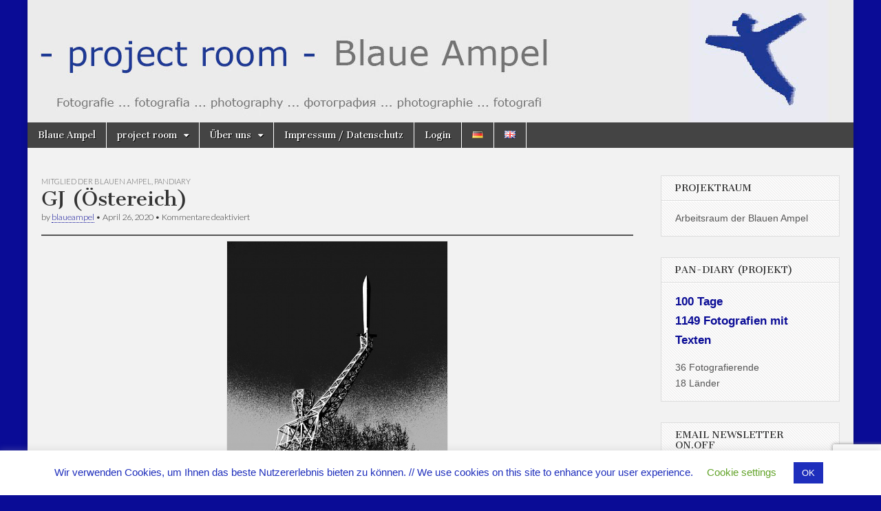

--- FILE ---
content_type: text/html; charset=UTF-8
request_url: http://cumulus.blaue-ampel.de/gj-oestereich
body_size: 26166
content:
<!DOCTYPE html>
<html lang="de-DE">
<head>
	<meta charset="UTF-8" />
	<meta name="viewport" content="width=device-width, initial-scale=1.0" />
	<link rel="profile" href="http://gmpg.org/xfn/11" />
	<link rel="pingback" href="http://cumulus.blaue-ampel.de/xmlrpc.php" />
	<title>GJ (Östereich) &#8211; Künstlergruppe Blaue Ampel</title>
<meta name='robots' content='max-image-preview:large' />
	<style>img:is([sizes="auto" i], [sizes^="auto," i]) { contain-intrinsic-size: 3000px 1500px }</style>
	<link rel="alternate" href="http://cumulus.blaue-ampel.de/gj-oestereich" hreflang="de" />
<link rel="alternate" href="http://cumulus.blaue-ampel.de/en/gj-austria" hreflang="en" />
<link rel='dns-prefetch' href='//fonts.googleapis.com' />
<link rel="alternate" type="application/rss+xml" title="Künstlergruppe Blaue Ampel &raquo; Feed" href="http://cumulus.blaue-ampel.de/feed" />
<link rel="alternate" type="application/rss+xml" title="Künstlergruppe Blaue Ampel &raquo; Kommentar-Feed" href="http://cumulus.blaue-ampel.de/comments/feed" />
<link rel="alternate" type="text/calendar" title="Künstlergruppe Blaue Ampel &raquo; iCal Feed" href="http://cumulus.blaue-ampel.de/events/?ical=1" />
		<!-- This site uses the Google Analytics by ExactMetrics plugin v8.2.4 - Using Analytics tracking - https://www.exactmetrics.com/ -->
		<!-- Note: ExactMetrics is not currently configured on this site. The site owner needs to authenticate with Google Analytics in the ExactMetrics settings panel. -->
					<!-- No tracking code set -->
				<!-- / Google Analytics by ExactMetrics -->
		<script type="text/javascript">
/* <![CDATA[ */
window._wpemojiSettings = {"baseUrl":"https:\/\/s.w.org\/images\/core\/emoji\/15.0.3\/72x72\/","ext":".png","svgUrl":"https:\/\/s.w.org\/images\/core\/emoji\/15.0.3\/svg\/","svgExt":".svg","source":{"concatemoji":"http:\/\/cumulus.blaue-ampel.de\/wp-includes\/js\/wp-emoji-release.min.js?ver=6.7.4"}};
/*! This file is auto-generated */
!function(i,n){var o,s,e;function c(e){try{var t={supportTests:e,timestamp:(new Date).valueOf()};sessionStorage.setItem(o,JSON.stringify(t))}catch(e){}}function p(e,t,n){e.clearRect(0,0,e.canvas.width,e.canvas.height),e.fillText(t,0,0);var t=new Uint32Array(e.getImageData(0,0,e.canvas.width,e.canvas.height).data),r=(e.clearRect(0,0,e.canvas.width,e.canvas.height),e.fillText(n,0,0),new Uint32Array(e.getImageData(0,0,e.canvas.width,e.canvas.height).data));return t.every(function(e,t){return e===r[t]})}function u(e,t,n){switch(t){case"flag":return n(e,"\ud83c\udff3\ufe0f\u200d\u26a7\ufe0f","\ud83c\udff3\ufe0f\u200b\u26a7\ufe0f")?!1:!n(e,"\ud83c\uddfa\ud83c\uddf3","\ud83c\uddfa\u200b\ud83c\uddf3")&&!n(e,"\ud83c\udff4\udb40\udc67\udb40\udc62\udb40\udc65\udb40\udc6e\udb40\udc67\udb40\udc7f","\ud83c\udff4\u200b\udb40\udc67\u200b\udb40\udc62\u200b\udb40\udc65\u200b\udb40\udc6e\u200b\udb40\udc67\u200b\udb40\udc7f");case"emoji":return!n(e,"\ud83d\udc26\u200d\u2b1b","\ud83d\udc26\u200b\u2b1b")}return!1}function f(e,t,n){var r="undefined"!=typeof WorkerGlobalScope&&self instanceof WorkerGlobalScope?new OffscreenCanvas(300,150):i.createElement("canvas"),a=r.getContext("2d",{willReadFrequently:!0}),o=(a.textBaseline="top",a.font="600 32px Arial",{});return e.forEach(function(e){o[e]=t(a,e,n)}),o}function t(e){var t=i.createElement("script");t.src=e,t.defer=!0,i.head.appendChild(t)}"undefined"!=typeof Promise&&(o="wpEmojiSettingsSupports",s=["flag","emoji"],n.supports={everything:!0,everythingExceptFlag:!0},e=new Promise(function(e){i.addEventListener("DOMContentLoaded",e,{once:!0})}),new Promise(function(t){var n=function(){try{var e=JSON.parse(sessionStorage.getItem(o));if("object"==typeof e&&"number"==typeof e.timestamp&&(new Date).valueOf()<e.timestamp+604800&&"object"==typeof e.supportTests)return e.supportTests}catch(e){}return null}();if(!n){if("undefined"!=typeof Worker&&"undefined"!=typeof OffscreenCanvas&&"undefined"!=typeof URL&&URL.createObjectURL&&"undefined"!=typeof Blob)try{var e="postMessage("+f.toString()+"("+[JSON.stringify(s),u.toString(),p.toString()].join(",")+"));",r=new Blob([e],{type:"text/javascript"}),a=new Worker(URL.createObjectURL(r),{name:"wpTestEmojiSupports"});return void(a.onmessage=function(e){c(n=e.data),a.terminate(),t(n)})}catch(e){}c(n=f(s,u,p))}t(n)}).then(function(e){for(var t in e)n.supports[t]=e[t],n.supports.everything=n.supports.everything&&n.supports[t],"flag"!==t&&(n.supports.everythingExceptFlag=n.supports.everythingExceptFlag&&n.supports[t]);n.supports.everythingExceptFlag=n.supports.everythingExceptFlag&&!n.supports.flag,n.DOMReady=!1,n.readyCallback=function(){n.DOMReady=!0}}).then(function(){return e}).then(function(){var e;n.supports.everything||(n.readyCallback(),(e=n.source||{}).concatemoji?t(e.concatemoji):e.wpemoji&&e.twemoji&&(t(e.twemoji),t(e.wpemoji)))}))}((window,document),window._wpemojiSettings);
/* ]]> */
</script>
<link rel='stylesheet' id='sbi_styles-css' href='http://cumulus.blaue-ampel.de/wp-content/plugins/instagram-feed-pro/css/sbi-styles.min.css?ver=5.9.1' type='text/css' media='all' />
<style id='wp-emoji-styles-inline-css' type='text/css'>

	img.wp-smiley, img.emoji {
		display: inline !important;
		border: none !important;
		box-shadow: none !important;
		height: 1em !important;
		width: 1em !important;
		margin: 0 0.07em !important;
		vertical-align: -0.1em !important;
		background: none !important;
		padding: 0 !important;
	}
</style>
<link rel='stylesheet' id='wp-block-library-css' href='http://cumulus.blaue-ampel.de/wp-includes/css/dist/block-library/style.min.css?ver=6.7.4' type='text/css' media='all' />
<style id='classic-theme-styles-inline-css' type='text/css'>
/*! This file is auto-generated */
.wp-block-button__link{color:#fff;background-color:#32373c;border-radius:9999px;box-shadow:none;text-decoration:none;padding:calc(.667em + 2px) calc(1.333em + 2px);font-size:1.125em}.wp-block-file__button{background:#32373c;color:#fff;text-decoration:none}
</style>
<style id='global-styles-inline-css' type='text/css'>
:root{--wp--preset--aspect-ratio--square: 1;--wp--preset--aspect-ratio--4-3: 4/3;--wp--preset--aspect-ratio--3-4: 3/4;--wp--preset--aspect-ratio--3-2: 3/2;--wp--preset--aspect-ratio--2-3: 2/3;--wp--preset--aspect-ratio--16-9: 16/9;--wp--preset--aspect-ratio--9-16: 9/16;--wp--preset--color--black: #000000;--wp--preset--color--cyan-bluish-gray: #abb8c3;--wp--preset--color--white: #ffffff;--wp--preset--color--pale-pink: #f78da7;--wp--preset--color--vivid-red: #cf2e2e;--wp--preset--color--luminous-vivid-orange: #ff6900;--wp--preset--color--luminous-vivid-amber: #fcb900;--wp--preset--color--light-green-cyan: #7bdcb5;--wp--preset--color--vivid-green-cyan: #00d084;--wp--preset--color--pale-cyan-blue: #8ed1fc;--wp--preset--color--vivid-cyan-blue: #0693e3;--wp--preset--color--vivid-purple: #9b51e0;--wp--preset--gradient--vivid-cyan-blue-to-vivid-purple: linear-gradient(135deg,rgba(6,147,227,1) 0%,rgb(155,81,224) 100%);--wp--preset--gradient--light-green-cyan-to-vivid-green-cyan: linear-gradient(135deg,rgb(122,220,180) 0%,rgb(0,208,130) 100%);--wp--preset--gradient--luminous-vivid-amber-to-luminous-vivid-orange: linear-gradient(135deg,rgba(252,185,0,1) 0%,rgba(255,105,0,1) 100%);--wp--preset--gradient--luminous-vivid-orange-to-vivid-red: linear-gradient(135deg,rgba(255,105,0,1) 0%,rgb(207,46,46) 100%);--wp--preset--gradient--very-light-gray-to-cyan-bluish-gray: linear-gradient(135deg,rgb(238,238,238) 0%,rgb(169,184,195) 100%);--wp--preset--gradient--cool-to-warm-spectrum: linear-gradient(135deg,rgb(74,234,220) 0%,rgb(151,120,209) 20%,rgb(207,42,186) 40%,rgb(238,44,130) 60%,rgb(251,105,98) 80%,rgb(254,248,76) 100%);--wp--preset--gradient--blush-light-purple: linear-gradient(135deg,rgb(255,206,236) 0%,rgb(152,150,240) 100%);--wp--preset--gradient--blush-bordeaux: linear-gradient(135deg,rgb(254,205,165) 0%,rgb(254,45,45) 50%,rgb(107,0,62) 100%);--wp--preset--gradient--luminous-dusk: linear-gradient(135deg,rgb(255,203,112) 0%,rgb(199,81,192) 50%,rgb(65,88,208) 100%);--wp--preset--gradient--pale-ocean: linear-gradient(135deg,rgb(255,245,203) 0%,rgb(182,227,212) 50%,rgb(51,167,181) 100%);--wp--preset--gradient--electric-grass: linear-gradient(135deg,rgb(202,248,128) 0%,rgb(113,206,126) 100%);--wp--preset--gradient--midnight: linear-gradient(135deg,rgb(2,3,129) 0%,rgb(40,116,252) 100%);--wp--preset--font-size--small: 13px;--wp--preset--font-size--medium: 20px;--wp--preset--font-size--large: 36px;--wp--preset--font-size--x-large: 42px;--wp--preset--spacing--20: 0.44rem;--wp--preset--spacing--30: 0.67rem;--wp--preset--spacing--40: 1rem;--wp--preset--spacing--50: 1.5rem;--wp--preset--spacing--60: 2.25rem;--wp--preset--spacing--70: 3.38rem;--wp--preset--spacing--80: 5.06rem;--wp--preset--shadow--natural: 6px 6px 9px rgba(0, 0, 0, 0.2);--wp--preset--shadow--deep: 12px 12px 50px rgba(0, 0, 0, 0.4);--wp--preset--shadow--sharp: 6px 6px 0px rgba(0, 0, 0, 0.2);--wp--preset--shadow--outlined: 6px 6px 0px -3px rgba(255, 255, 255, 1), 6px 6px rgba(0, 0, 0, 1);--wp--preset--shadow--crisp: 6px 6px 0px rgba(0, 0, 0, 1);}:where(.is-layout-flex){gap: 0.5em;}:where(.is-layout-grid){gap: 0.5em;}body .is-layout-flex{display: flex;}.is-layout-flex{flex-wrap: wrap;align-items: center;}.is-layout-flex > :is(*, div){margin: 0;}body .is-layout-grid{display: grid;}.is-layout-grid > :is(*, div){margin: 0;}:where(.wp-block-columns.is-layout-flex){gap: 2em;}:where(.wp-block-columns.is-layout-grid){gap: 2em;}:where(.wp-block-post-template.is-layout-flex){gap: 1.25em;}:where(.wp-block-post-template.is-layout-grid){gap: 1.25em;}.has-black-color{color: var(--wp--preset--color--black) !important;}.has-cyan-bluish-gray-color{color: var(--wp--preset--color--cyan-bluish-gray) !important;}.has-white-color{color: var(--wp--preset--color--white) !important;}.has-pale-pink-color{color: var(--wp--preset--color--pale-pink) !important;}.has-vivid-red-color{color: var(--wp--preset--color--vivid-red) !important;}.has-luminous-vivid-orange-color{color: var(--wp--preset--color--luminous-vivid-orange) !important;}.has-luminous-vivid-amber-color{color: var(--wp--preset--color--luminous-vivid-amber) !important;}.has-light-green-cyan-color{color: var(--wp--preset--color--light-green-cyan) !important;}.has-vivid-green-cyan-color{color: var(--wp--preset--color--vivid-green-cyan) !important;}.has-pale-cyan-blue-color{color: var(--wp--preset--color--pale-cyan-blue) !important;}.has-vivid-cyan-blue-color{color: var(--wp--preset--color--vivid-cyan-blue) !important;}.has-vivid-purple-color{color: var(--wp--preset--color--vivid-purple) !important;}.has-black-background-color{background-color: var(--wp--preset--color--black) !important;}.has-cyan-bluish-gray-background-color{background-color: var(--wp--preset--color--cyan-bluish-gray) !important;}.has-white-background-color{background-color: var(--wp--preset--color--white) !important;}.has-pale-pink-background-color{background-color: var(--wp--preset--color--pale-pink) !important;}.has-vivid-red-background-color{background-color: var(--wp--preset--color--vivid-red) !important;}.has-luminous-vivid-orange-background-color{background-color: var(--wp--preset--color--luminous-vivid-orange) !important;}.has-luminous-vivid-amber-background-color{background-color: var(--wp--preset--color--luminous-vivid-amber) !important;}.has-light-green-cyan-background-color{background-color: var(--wp--preset--color--light-green-cyan) !important;}.has-vivid-green-cyan-background-color{background-color: var(--wp--preset--color--vivid-green-cyan) !important;}.has-pale-cyan-blue-background-color{background-color: var(--wp--preset--color--pale-cyan-blue) !important;}.has-vivid-cyan-blue-background-color{background-color: var(--wp--preset--color--vivid-cyan-blue) !important;}.has-vivid-purple-background-color{background-color: var(--wp--preset--color--vivid-purple) !important;}.has-black-border-color{border-color: var(--wp--preset--color--black) !important;}.has-cyan-bluish-gray-border-color{border-color: var(--wp--preset--color--cyan-bluish-gray) !important;}.has-white-border-color{border-color: var(--wp--preset--color--white) !important;}.has-pale-pink-border-color{border-color: var(--wp--preset--color--pale-pink) !important;}.has-vivid-red-border-color{border-color: var(--wp--preset--color--vivid-red) !important;}.has-luminous-vivid-orange-border-color{border-color: var(--wp--preset--color--luminous-vivid-orange) !important;}.has-luminous-vivid-amber-border-color{border-color: var(--wp--preset--color--luminous-vivid-amber) !important;}.has-light-green-cyan-border-color{border-color: var(--wp--preset--color--light-green-cyan) !important;}.has-vivid-green-cyan-border-color{border-color: var(--wp--preset--color--vivid-green-cyan) !important;}.has-pale-cyan-blue-border-color{border-color: var(--wp--preset--color--pale-cyan-blue) !important;}.has-vivid-cyan-blue-border-color{border-color: var(--wp--preset--color--vivid-cyan-blue) !important;}.has-vivid-purple-border-color{border-color: var(--wp--preset--color--vivid-purple) !important;}.has-vivid-cyan-blue-to-vivid-purple-gradient-background{background: var(--wp--preset--gradient--vivid-cyan-blue-to-vivid-purple) !important;}.has-light-green-cyan-to-vivid-green-cyan-gradient-background{background: var(--wp--preset--gradient--light-green-cyan-to-vivid-green-cyan) !important;}.has-luminous-vivid-amber-to-luminous-vivid-orange-gradient-background{background: var(--wp--preset--gradient--luminous-vivid-amber-to-luminous-vivid-orange) !important;}.has-luminous-vivid-orange-to-vivid-red-gradient-background{background: var(--wp--preset--gradient--luminous-vivid-orange-to-vivid-red) !important;}.has-very-light-gray-to-cyan-bluish-gray-gradient-background{background: var(--wp--preset--gradient--very-light-gray-to-cyan-bluish-gray) !important;}.has-cool-to-warm-spectrum-gradient-background{background: var(--wp--preset--gradient--cool-to-warm-spectrum) !important;}.has-blush-light-purple-gradient-background{background: var(--wp--preset--gradient--blush-light-purple) !important;}.has-blush-bordeaux-gradient-background{background: var(--wp--preset--gradient--blush-bordeaux) !important;}.has-luminous-dusk-gradient-background{background: var(--wp--preset--gradient--luminous-dusk) !important;}.has-pale-ocean-gradient-background{background: var(--wp--preset--gradient--pale-ocean) !important;}.has-electric-grass-gradient-background{background: var(--wp--preset--gradient--electric-grass) !important;}.has-midnight-gradient-background{background: var(--wp--preset--gradient--midnight) !important;}.has-small-font-size{font-size: var(--wp--preset--font-size--small) !important;}.has-medium-font-size{font-size: var(--wp--preset--font-size--medium) !important;}.has-large-font-size{font-size: var(--wp--preset--font-size--large) !important;}.has-x-large-font-size{font-size: var(--wp--preset--font-size--x-large) !important;}
:where(.wp-block-post-template.is-layout-flex){gap: 1.25em;}:where(.wp-block-post-template.is-layout-grid){gap: 1.25em;}
:where(.wp-block-columns.is-layout-flex){gap: 2em;}:where(.wp-block-columns.is-layout-grid){gap: 2em;}
:root :where(.wp-block-pullquote){font-size: 1.5em;line-height: 1.6;}
</style>
<link rel='stylesheet' id='contact-form-7-css' href='http://cumulus.blaue-ampel.de/wp-content/plugins/contact-form-7/includes/css/styles.css?ver=6.0.1' type='text/css' media='all' />
<link rel='stylesheet' id='cookie-law-info-css' href='http://cumulus.blaue-ampel.de/wp-content/plugins/cookie-law-info/legacy/public/css/cookie-law-info-public.css?ver=3.2.8' type='text/css' media='all' />
<link rel='stylesheet' id='cookie-law-info-gdpr-css' href='http://cumulus.blaue-ampel.de/wp-content/plugins/cookie-law-info/legacy/public/css/cookie-law-info-gdpr.css?ver=3.2.8' type='text/css' media='all' />
<link rel='stylesheet' id='wppa_style-css' href='http://cumulus.blaue-ampel.de/wp-content/plugins/wp-photo-album-plus/wppa-style.css?ver=241214-172049' type='text/css' media='all' />
<style id='wppa_style-inline-css' type='text/css'>

.wppa-box {	border-style: solid; border-width:1px;border-radius:6px; -moz-border-radius:6px;margin-bottom:8px;background-color:#eeeeee;border-color:#cccccc; }
.wppa-mini-box { border-style: solid; border-width:1px;border-radius:2px;border-color:#cccccc; }
.wppa-cover-box {  }
.wppa-cover-text-frame {  }
.wppa-box-text {  }
.wppa-box-text, .wppa-box-text-nocolor { font-weight:normal; }
.wppa-thumb-text { font-weight:normal; }
.wppa-nav-text { font-weight:normal; }
.wppa-img { background-color:#ffffff; }
.wppa-title { font-weight:bold; }
.wppa-fulldesc { font-weight:normal; }
.wppa-fulltitle { font-weight:normal; }
</style>
<link rel='stylesheet' id='wp-polls-css' href='http://cumulus.blaue-ampel.de/wp-content/plugins/wp-polls/polls-css.css?ver=2.77.2' type='text/css' media='all' />
<style id='wp-polls-inline-css' type='text/css'>
.wp-polls .pollbar {
	margin: 1px;
	font-size: 6px;
	line-height: 8px;
	height: 8px;
	background-image: url('http://cumulus.blaue-ampel.de/wp-content/plugins/wp-polls/images/default/pollbg.gif');
	border: 1px solid #606196;
}

</style>
<link rel='stylesheet' id='google_fonts-css' href='//fonts.googleapis.com/css?family=Cantata+One|Lato:300,700' type='text/css' media='all' />
<link rel='stylesheet' id='theme_stylesheet-css' href='http://cumulus.blaue-ampel.de/wp-content/themes/magazine-basic/style.css?ver=6.7.4' type='text/css' media='all' />
<link rel='stylesheet' id='font_awesome-css' href='http://cumulus.blaue-ampel.de/wp-content/themes/magazine-basic/library/css/font-awesome.css?ver=4.7.0' type='text/css' media='all' />
<link rel='stylesheet' id='jquery-lazyloadxt-spinner-css-css' href='//cumulus.blaue-ampel.de/wp-content/plugins/a3-lazy-load/assets/css/jquery.lazyloadxt.spinner.css?ver=6.7.4' type='text/css' media='all' />
<script type="text/javascript" src="http://cumulus.blaue-ampel.de/wp-includes/js/dist/hooks.min.js?ver=4d63a3d491d11ffd8ac6" id="wp-hooks-js"></script>
<script type="text/javascript" src="http://cumulus.blaue-ampel.de/wp-includes/js/dist/i18n.min.js?ver=5e580eb46a90c2b997e6" id="wp-i18n-js"></script>
<script type="text/javascript" id="wp-i18n-js-after">
/* <![CDATA[ */
wp.i18n.setLocaleData( { 'text direction\u0004ltr': [ 'ltr' ] } );
/* ]]> */
</script>
<script type="text/javascript" src="http://cumulus.blaue-ampel.de/wp-content/plugins/wp-photo-album-plus/js/wppa-decls.js?ver=241214-172049" id="wppa-decls-js"></script>
<script type="text/javascript" src="http://cumulus.blaue-ampel.de/wp-includes/js/jquery/jquery.min.js?ver=3.7.1" id="jquery-core-js"></script>
<script type="text/javascript" src="http://cumulus.blaue-ampel.de/wp-includes/js/jquery/jquery-migrate.min.js?ver=3.4.1" id="jquery-migrate-js"></script>
<script type="text/javascript" src="http://cumulus.blaue-ampel.de/wp-includes/js/jquery/jquery.form.min.js?ver=4.3.0" id="jquery-form-js"></script>
<script type="text/javascript" src="http://cumulus.blaue-ampel.de/wp-includes/js/imagesloaded.min.js?ver=5.0.0" id="imagesloaded-js"></script>
<script type="text/javascript" src="http://cumulus.blaue-ampel.de/wp-includes/js/masonry.min.js?ver=4.2.2" id="masonry-js"></script>
<script type="text/javascript" src="http://cumulus.blaue-ampel.de/wp-includes/js/jquery/jquery.masonry.min.js?ver=3.1.2b" id="jquery-masonry-js"></script>
<script type="text/javascript" src="http://cumulus.blaue-ampel.de/wp-includes/js/jquery/ui/core.min.js?ver=1.13.3" id="jquery-ui-core-js"></script>
<script type="text/javascript" src="http://cumulus.blaue-ampel.de/wp-includes/js/jquery/ui/mouse.min.js?ver=1.13.3" id="jquery-ui-mouse-js"></script>
<script type="text/javascript" src="http://cumulus.blaue-ampel.de/wp-includes/js/jquery/ui/resizable.min.js?ver=1.13.3" id="jquery-ui-resizable-js"></script>
<script type="text/javascript" src="http://cumulus.blaue-ampel.de/wp-includes/js/jquery/ui/draggable.min.js?ver=1.13.3" id="jquery-ui-draggable-js"></script>
<script type="text/javascript" src="http://cumulus.blaue-ampel.de/wp-includes/js/jquery/ui/controlgroup.min.js?ver=1.13.3" id="jquery-ui-controlgroup-js"></script>
<script type="text/javascript" src="http://cumulus.blaue-ampel.de/wp-includes/js/jquery/ui/checkboxradio.min.js?ver=1.13.3" id="jquery-ui-checkboxradio-js"></script>
<script type="text/javascript" src="http://cumulus.blaue-ampel.de/wp-includes/js/jquery/ui/button.min.js?ver=1.13.3" id="jquery-ui-button-js"></script>
<script type="text/javascript" src="http://cumulus.blaue-ampel.de/wp-includes/js/jquery/ui/dialog.min.js?ver=1.13.3" id="jquery-ui-dialog-js"></script>
<script type="text/javascript" id="wppa-all-js-extra">
/* <![CDATA[ */
var wppaObj = {"restUrl":"http:\/\/cumulus.blaue-ampel.de\/wp-json\/","restNonce":"ce83e4c5a3"};
/* ]]> */
</script>
<script type="text/javascript" src="http://cumulus.blaue-ampel.de/wp-content/plugins/wp-photo-album-plus/js/wppa-all.js?ver=241214-172049" id="wppa-all-js"></script>
<script type="text/javascript" src="http://cumulus.blaue-ampel.de/wp-content/plugins/wp-photo-album-plus/vendor/jquery-easing/jquery.easing.min.js?ver=8.9.02.005" id="nicescrollr-easing-min-js-js"></script>
<script type="text/javascript" id="cookie-law-info-js-extra">
/* <![CDATA[ */
var Cli_Data = {"nn_cookie_ids":[],"cookielist":[],"non_necessary_cookies":[],"ccpaEnabled":"","ccpaRegionBased":"","ccpaBarEnabled":"","strictlyEnabled":["necessary","obligatoire"],"ccpaType":"gdpr","js_blocking":"","custom_integration":"","triggerDomRefresh":"","secure_cookies":""};
var cli_cookiebar_settings = {"animate_speed_hide":"500","animate_speed_show":"500","background":"#FFF","border":"#b1a6a6c2","border_on":"","button_1_button_colour":"#1e2ebc","button_1_button_hover":"#182596","button_1_link_colour":"#fff","button_1_as_button":"1","button_1_new_win":"","button_2_button_colour":"#333","button_2_button_hover":"#292929","button_2_link_colour":"#444","button_2_as_button":"","button_2_hidebar":"","button_3_button_colour":"#000","button_3_button_hover":"#000000","button_3_link_colour":"#fff","button_3_as_button":"1","button_3_new_win":"","button_4_button_colour":"#000","button_4_button_hover":"#000000","button_4_link_colour":"#62a329","button_4_as_button":"","button_7_button_colour":"#61a229","button_7_button_hover":"#4e8221","button_7_link_colour":"#fff","button_7_as_button":"1","button_7_new_win":"","font_family":"inherit","header_fix":"","notify_animate_hide":"1","notify_animate_show":"","notify_div_id":"#cookie-law-info-bar","notify_position_horizontal":"right","notify_position_vertical":"bottom","scroll_close":"","scroll_close_reload":"","accept_close_reload":"","reject_close_reload":"","showagain_tab":"1","showagain_background":"#fff","showagain_border":"#000","showagain_div_id":"#cookie-law-info-again","showagain_x_position":"100px","text":"#1e2ebc","show_once_yn":"","show_once":"10000","logging_on":"","as_popup":"","popup_overlay":"1","bar_heading_text":"","cookie_bar_as":"banner","popup_showagain_position":"bottom-right","widget_position":"left"};
var log_object = {"ajax_url":"http:\/\/cumulus.blaue-ampel.de\/wp-admin\/admin-ajax.php"};
/* ]]> */
</script>
<script type="text/javascript" src="http://cumulus.blaue-ampel.de/wp-content/plugins/cookie-law-info/legacy/public/js/cookie-law-info-public.js?ver=3.2.8" id="cookie-law-info-js"></script>
<link rel="https://api.w.org/" href="http://cumulus.blaue-ampel.de/wp-json/" /><link rel="alternate" title="JSON" type="application/json" href="http://cumulus.blaue-ampel.de/wp-json/wp/v2/posts/1157" /><link rel="EditURI" type="application/rsd+xml" title="RSD" href="http://cumulus.blaue-ampel.de/xmlrpc.php?rsd" />
<meta name="generator" content="WordPress 6.7.4" />
<link rel="canonical" href="http://cumulus.blaue-ampel.de/gj-oestereich" />
<link rel='shortlink' href='http://cumulus.blaue-ampel.de/?p=1157' />
<link rel="alternate" title="oEmbed (JSON)" type="application/json+oembed" href="http://cumulus.blaue-ampel.de/wp-json/oembed/1.0/embed?url=http%3A%2F%2Fcumulus.blaue-ampel.de%2Fgj-oestereich" />
<link rel="alternate" title="oEmbed (XML)" type="text/xml+oembed" href="http://cumulus.blaue-ampel.de/wp-json/oembed/1.0/embed?url=http%3A%2F%2Fcumulus.blaue-ampel.de%2Fgj-oestereich&#038;format=xml" />
<meta name="tec-api-version" content="v1"><meta name="tec-api-origin" content="http://cumulus.blaue-ampel.de"><link rel="alternate" href="http://cumulus.blaue-ampel.de/wp-json/tribe/events/v1/" /><style>
#site-title a,#site-description{position:absolute !important;clip:rect(1px 1px 1px 1px);clip:rect(1px, 1px, 1px, 1px)}
#page{background-color:#f2f2f2}
.entry-meta a,.entry-content a,.widget a{color:#0a0c96}
</style>
	<style type="text/css">.broken_link, a.broken_link {
	text-decoration: line-through;
}</style><style type="text/css" id="custom-background-css">
body.custom-background { background-color: #0a0c96; }
</style>
	<link rel="icon" href="http://cumulus.blaue-ampel.de/wp-content/uploads/2018/12/ampelmaenchen.jpg" sizes="32x32" />
<link rel="icon" href="http://cumulus.blaue-ampel.de/wp-content/uploads/2018/12/ampelmaenchen.jpg" sizes="192x192" />
<link rel="apple-touch-icon" href="http://cumulus.blaue-ampel.de/wp-content/uploads/2018/12/ampelmaenchen.jpg" />
<meta name="msapplication-TileImage" content="http://cumulus.blaue-ampel.de/wp-content/uploads/2018/12/ampelmaenchen.jpg" />
</head>

<body class="post-template-default single single-post postid-1157 single-format-standard custom-background tribe-no-js">
	<div id="page" class="grid  ">
		<header id="header" class="row" role="banner">
			<div class="c12">
				<div id="mobile-menu">
					<a href="#" class="left-menu"><i class="fa fa-reorder"></i></a>
					<a href="#"><i class="fa fa-search"></i></a>
				</div>
				<div id="drop-down-search"><form role="search" method="get" class="search-form" action="https://cumulus.blaue-ampel.de/">
				<label>
					<span class="screen-reader-text">Suche nach:</span>
					<input type="search" class="search-field" placeholder="Suchen …" value="" name="s" />
				</label>
				<input type="submit" class="search-submit" value="Suchen" />
			</form></div>

								<div class="title-logo-wrapper remove">
										<div class="header-group">
												<div id="site-title"><a href="https://cumulus.blaue-ampel.de" title="Künstlergruppe Blaue Ampel" rel="home">Künstlergruppe Blaue Ampel</a></div>
						<div id="site-description">projectroom</div>					</div>
				</div>

									<a href="https://cumulus.blaue-ampel.de" title="Künstlergruppe Blaue Ampel" rel="home"><img id="header-img" src="http://cumulus.blaue-ampel.de/wp-content/uploads/2018/12/ba_banner12001.jpg" width="1200" height="178" alt="" /></a>
					
				<div id="nav-wrapper">
					<div class="nav-content">
						<nav id="site-navigation" class="menus clearfix" role="navigation">
							<h3 class="screen-reader-text">Main menu</h3>
							<a class="screen-reader-text" href="#primary" title="Skip to content">Skip to content</a>
							<div id="main-menu" class="menu-hauptmenu-deutsch-container"><ul id="menu-hauptmenu-deutsch" class="menu"><li id="menu-item-13" class="menu-item menu-item-type-custom menu-item-object-custom menu-item-13"><a href="http://www.blaue-ampel.de/">Blaue Ampel</a>
<li id="menu-item-31" class="menu-item menu-item-type-post_type menu-item-object-page menu-item-home menu-item-has-children sub-menu-parent menu-item-31"><a href="https://cumulus.blaue-ampel.de/">project room</a>
<ul class="sub-menu">
	<li id="menu-item-533" class="menu-item menu-item-type-post_type menu-item-object-page menu-item-533"><a href="http://cumulus.blaue-ampel.de/pan-diary-1">Pan-diary</a>
	<li id="menu-item-162" class="menu-item menu-item-type-post_type menu-item-object-page menu-item-162"><a href="http://cumulus.blaue-ampel.de/hashtag"># hashtag</a>
	<li id="menu-item-182" class="menu-item menu-item-type-post_type menu-item-object-page menu-item-182"><a href="http://cumulus.blaue-ampel.de/fotografische-dialoge">Fotografische Dialoge</a>
	<li id="menu-item-355" class="menu-item menu-item-type-post_type menu-item-object-page menu-item-355"><a href="http://cumulus.blaue-ampel.de/cadavre-exquis">Cadavre Exquis</a>
</ul>

<li id="menu-item-14" class="menu-item menu-item-type-custom menu-item-object-custom menu-item-has-children sub-menu-parent menu-item-14"><a href="http://www.blaue-ampel.de/ueberuns/der-verein/">Über uns</a>
<ul class="sub-menu">
	<li id="menu-item-15" class="menu-item menu-item-type-custom menu-item-object-custom menu-item-15"><a href="http://www.blaue-ampel.de/ueberuns/der-verein/">Die Blaue Ampel</a>
	<li id="menu-item-16" class="menu-item menu-item-type-custom menu-item-object-custom menu-item-16"><a href="http://www.blaue-ampel.de/ueberuns/treffpunkt-kontakte/">Treffpunk / Kontakte</a>
	<li id="menu-item-17" class="menu-item menu-item-type-custom menu-item-object-custom menu-item-has-children sub-menu-parent menu-item-17"><a href="http://www.blaue-ampel.de/ueberuns/ausstellungen/">Aktivitäten</a>
	<ul class="sub-menu">
		<li id="menu-item-18" class="menu-item menu-item-type-custom menu-item-object-custom menu-item-18"><a href="http://www.blaue-ampel.de/ueberuns/ausstellungen/">Ausstellungen</a>
		<li id="menu-item-19" class="menu-item menu-item-type-custom menu-item-object-custom menu-item-19"><a href="http://www.blaue-ampel.de/ueberuns/ausstellungen/hashtag/">Hashtag</a>
		<li id="menu-item-20" class="menu-item menu-item-type-custom menu-item-object-custom menu-item-20"><a href="http://www.blaue-ampel.de/ueberuns/ausstellungen/blaustelle/">Blaustelle</a>
		<li id="menu-item-21" class="menu-item menu-item-type-custom menu-item-object-custom menu-item-21"><a href="http://www.blaue-ampel.de/ueberuns/ausstellungen/openairgallery/">PhotoPicnic</a>
	</ul>

	<li id="menu-item-22" class="menu-item menu-item-type-custom menu-item-object-custom menu-item-22"><a href="http://www.blaue-ampel.de/ueberuns/veroeffentlichungen/">Veröffentlichungen</a>
</ul>

<li id="menu-item-23" class="menu-item menu-item-type-custom menu-item-object-custom menu-item-23"><a href="http://www.blaue-ampel.de/impressum/">Impressum / Datenschutz</a>
<li id="menu-item-24" class="menu-item menu-item-type-custom menu-item-object-custom menu-item-24"><a href="http://cumulus.blaue-ampel.de/wp-admin/">Login</a>
<li id="menu-item-37-de" class="lang-item lang-item-3 lang-item-de current-lang lang-item-first menu-item menu-item-type-custom menu-item-object-custom menu-item-37-de"><a href="http://cumulus.blaue-ampel.de/gj-oestereich" hreflang="de-DE" lang="de-DE"><img src="[data-uri]" alt="Deutsch" width="16" height="11" style="width: 16px; height: 11px;" /></a>
<li id="menu-item-37-en" class="lang-item lang-item-6 lang-item-en menu-item menu-item-type-custom menu-item-object-custom menu-item-37-en"><a href="http://cumulus.blaue-ampel.de/en/gj-austria" hreflang="en-GB" lang="en-GB"><img src="[data-uri]" alt="English" width="16" height="11" style="width: 16px; height: 11px;" /></a>
</ul></div>						</nav><!-- #site-navigation -->

											</div>
				</div>

			</div><!-- .c12 -->
		</header><!-- #header.row -->

		<div id="main" class="row">
	<div id="primary" class="c9" role="main">
			<article id="post-1157" class="post-1157 post type-post status-publish format-standard hentry category-mitglied category-pandairy">

	    <header>
                <div class="post-category"><a href="http://cumulus.blaue-ampel.de/category/mitglied" rel="category tag">Mitglied der Blauen Ampel</a>, <a href="http://cumulus.blaue-ampel.de/category/pandairy" rel="category tag">Pandiary</a></div>
            <h1 class="entry-title">GJ (Östereich)</h1>
    <div class="entry-meta">
        by <span class="vcard author"><span class="fn"><a href="http://cumulus.blaue-ampel.de/author/blaueampel" title="Posts by blaueampel" rel="author">blaueampel</a></span></span>&nbsp;&bull;&nbsp;<time class="published" datetime="2020-04-26">April 26, 2020</time>&nbsp;&bull;&nbsp;<span>Kommentare deaktiviert<span class="screen-reader-text"> für GJ (Östereich)</span></span>    </div>
</header>

	    <div class="entry-content">
		    
<hr class="wp-block-separator"/>



 
<!-- Start container 1 --><div id="wppa-modal-container-1" class="wppa-modal-container" style="position:relative;z-index:100000;" data-wppa="yes"></div><div id="wppa-container-wrapper-1" class="alignnone wppa-container-wrapper " style="width:100%;clear:both;padding:0;position:relative;"><div id="wppa-container-1" style="width:100%;" class="wppa-container wppa-container-1 wppa-rev-8902005 wppa-prevrev-8604009 wppa-theme-8.9.02.005 wppa-api-8.9.02.005"><svg id="wppa-ajax-spin-1" class="wppa-ajax-spin uil-default" width="120px" height="120px" viewBox="0 0 100 100" preserveAspectRatio="xMidYMid" stroke="" style="width:120px; height:120px; position:fixed; top:50%; margin-top:-60px; left:50%; margin-left:-60px; opacity:1; display:none; fill:#666666; background-color:transparent; border-radius:24px;"><rect x="0" y="0" width="100" height="100" fill="none" class="bk"></rect><rect class="wppa-ajaxspin" x="47" y="40" width="6" height="20" rx="3" ry="3" transform="rotate(0 50 50) translate(0 -32)"><animate attributeName="opacity" from="1" to="0" dur="1.5s" begin="0s" repeatCount="indefinite" ></rect><rect class="wppa-ajaxspin" x="47" y="40" width="6" height="20" rx="3" ry="3" transform="rotate(22.5 50 50) translate(0 -32)"><animate attributeName="opacity" from="1" to="0" dur="1.5s" begin="0.09375s" repeatCount="indefinite" ></rect><rect class="wppa-ajaxspin" x="47" y="40" width="6" height="20" rx="3" ry="3" transform="rotate(45 50 50) translate(0 -32)"><animate attributeName="opacity" from="1" to="0" dur="1.5s" begin="0.1875s" repeatCount="indefinite" ></rect><rect class="wppa-ajaxspin" x="47" y="40" width="6" height="20" rx="3" ry="3" transform="rotate(67.5 50 50) translate(0 -32)"><animate attributeName="opacity" from="1" to="0" dur="1.5s" begin="0.28125s" repeatCount="indefinite" ></rect><rect class="wppa-ajaxspin" x="47" y="40" width="6" height="20" rx="3" ry="3" transform="rotate(90 50 50) translate(0 -32)"><animate attributeName="opacity" from="1" to="0" dur="1.5s" begin="0.375s" repeatCount="indefinite" ></rect><rect class="wppa-ajaxspin" x="47" y="40" width="6" height="20" rx="3" ry="3" transform="rotate(112.5 50 50) translate(0 -32)"><animate attributeName="opacity" from="1" to="0" dur="1.5s" begin="0.46875s" repeatCount="indefinite" ></rect><rect class="wppa-ajaxspin" x="47" y="40" width="6" height="20" rx="3" ry="3" transform="rotate(135 50 50) translate(0 -32)"><animate attributeName="opacity" from="1" to="0" dur="1.5s" begin="0.5625s" repeatCount="indefinite" ></rect><rect class="wppa-ajaxspin" x="47" y="40" width="6" height="20" rx="3" ry="3" transform="rotate(157.5 50 50) translate(0 -32)"><animate attributeName="opacity" from="1" to="0" dur="1.5s" begin="0.65625s" repeatCount="indefinite" ></rect><rect class="wppa-ajaxspin" x="47" y="40" width="6" height="20" rx="3" ry="3" transform="rotate(180 50 50) translate(0 -32)"><animate attributeName="opacity" from="1" to="0" dur="1.5s" begin="0.75s" repeatCount="indefinite" ></rect><rect class="wppa-ajaxspin" x="47" y="40" width="6" height="20" rx="3" ry="3" transform="rotate(202.5 50 50) translate(0 -32)"><animate attributeName="opacity" from="1" to="0" dur="1.5s" begin="0.84375s" repeatCount="indefinite" ></rect><rect class="wppa-ajaxspin" x="47" y="40" width="6" height="20" rx="3" ry="3" transform="rotate(225 50 50) translate(0 -32)"><animate attributeName="opacity" from="1" to="0" dur="1.5s" begin="0.9375s" repeatCount="indefinite" ></rect><rect class="wppa-ajaxspin" x="47" y="40" width="6" height="20" rx="3" ry="3" transform="rotate(247.5 50 50) translate(0 -32)"><animate attributeName="opacity" from="1" to="0" dur="1.5s" begin="1.03125s" repeatCount="indefinite" ></rect><rect class="wppa-ajaxspin" x="47" y="40" width="6" height="20" rx="3" ry="3" transform="rotate(270 50 50) translate(0 -32)"><animate attributeName="opacity" from="1" to="0" dur="1.5s" begin="1.125s" repeatCount="indefinite" ></rect><rect class="wppa-ajaxspin" x="47" y="40" width="6" height="20" rx="3" ry="3" transform="rotate(292.5 50 50) translate(0 -32)"><animate attributeName="opacity" from="1" to="0" dur="1.5s" begin="1.21875s" repeatCount="indefinite" ></rect><rect class="wppa-ajaxspin" x="47" y="40" width="6" height="20" rx="3" ry="3" transform="rotate(315 50 50) translate(0 -32)"><animate attributeName="opacity" from="1" to="0" dur="1.5s" begin="1.3125s" repeatCount="indefinite" ></rect><rect class="wppa-ajaxspin" x="47" y="40" width="6" height="20" rx="3" ry="3" transform="rotate(337.5 50 50) translate(0 -32)"><animate attributeName="opacity" from="1" to="0" dur="1.5s" begin="1.40625s" repeatCount="indefinite" ></rect></svg><input type="hidden" id="wppa-nonce-0-1" name="wppa-nonce" value="75e0aebc13" ><div id="wppa-slidelist-1" style="overflow:auto;" class="slidelist"><noscript style="text-align:center"><span style="color:red">Um das Vollformatfoto zu sehen, musst du Javaskript in deinem Browser aktivieren. </span></noscript><div id="slide_frame-1" class="slide-frame" style="overflow:hidden;height:480px;margin-bottom:8px;margin-right:auto;margin-left:auto;"><div id="theslide0-1" class="theslide theslide-1" style="width:100%; margin:auto;"></div><div id="theslide1-1" class="theslide theslide-1" style="width:100%; margin:auto;"></div><svg id="wppa-slide-spin-1" class="wppa-spinner uil-default" width="120px" height="120px" viewBox="0 0 100 100" preserveAspectRatio="xMidYMid" stroke="" style="width:120px; height:120px; position:absolute; top:50%; margin-top:-60px; left:50%; margin-left:-60px; opacity:1; display:inline; fill:#666666; background-color:transparent; border-radius:24px;z-index:99;"><rect x="0" y="0" width="100" height="100" fill="none" class="bk"></rect><rect class="wppa-ajaxspin" x="47" y="40" width="6" height="20" rx="3" ry="3" transform="rotate(0 50 50) translate(0 -32)"><animate attributeName="opacity" from="1" to="0" dur="1.5s" begin="0s" repeatCount="indefinite" ></rect><rect class="wppa-ajaxspin" x="47" y="40" width="6" height="20" rx="3" ry="3" transform="rotate(22.5 50 50) translate(0 -32)"><animate attributeName="opacity" from="1" to="0" dur="1.5s" begin="0.09375s" repeatCount="indefinite" ></rect><rect class="wppa-ajaxspin" x="47" y="40" width="6" height="20" rx="3" ry="3" transform="rotate(45 50 50) translate(0 -32)"><animate attributeName="opacity" from="1" to="0" dur="1.5s" begin="0.1875s" repeatCount="indefinite" ></rect><rect class="wppa-ajaxspin" x="47" y="40" width="6" height="20" rx="3" ry="3" transform="rotate(67.5 50 50) translate(0 -32)"><animate attributeName="opacity" from="1" to="0" dur="1.5s" begin="0.28125s" repeatCount="indefinite" ></rect><rect class="wppa-ajaxspin" x="47" y="40" width="6" height="20" rx="3" ry="3" transform="rotate(90 50 50) translate(0 -32)"><animate attributeName="opacity" from="1" to="0" dur="1.5s" begin="0.375s" repeatCount="indefinite" ></rect><rect class="wppa-ajaxspin" x="47" y="40" width="6" height="20" rx="3" ry="3" transform="rotate(112.5 50 50) translate(0 -32)"><animate attributeName="opacity" from="1" to="0" dur="1.5s" begin="0.46875s" repeatCount="indefinite" ></rect><rect class="wppa-ajaxspin" x="47" y="40" width="6" height="20" rx="3" ry="3" transform="rotate(135 50 50) translate(0 -32)"><animate attributeName="opacity" from="1" to="0" dur="1.5s" begin="0.5625s" repeatCount="indefinite" ></rect><rect class="wppa-ajaxspin" x="47" y="40" width="6" height="20" rx="3" ry="3" transform="rotate(157.5 50 50) translate(0 -32)"><animate attributeName="opacity" from="1" to="0" dur="1.5s" begin="0.65625s" repeatCount="indefinite" ></rect><rect class="wppa-ajaxspin" x="47" y="40" width="6" height="20" rx="3" ry="3" transform="rotate(180 50 50) translate(0 -32)"><animate attributeName="opacity" from="1" to="0" dur="1.5s" begin="0.75s" repeatCount="indefinite" ></rect><rect class="wppa-ajaxspin" x="47" y="40" width="6" height="20" rx="3" ry="3" transform="rotate(202.5 50 50) translate(0 -32)"><animate attributeName="opacity" from="1" to="0" dur="1.5s" begin="0.84375s" repeatCount="indefinite" ></rect><rect class="wppa-ajaxspin" x="47" y="40" width="6" height="20" rx="3" ry="3" transform="rotate(225 50 50) translate(0 -32)"><animate attributeName="opacity" from="1" to="0" dur="1.5s" begin="0.9375s" repeatCount="indefinite" ></rect><rect class="wppa-ajaxspin" x="47" y="40" width="6" height="20" rx="3" ry="3" transform="rotate(247.5 50 50) translate(0 -32)"><animate attributeName="opacity" from="1" to="0" dur="1.5s" begin="1.03125s" repeatCount="indefinite" ></rect><rect class="wppa-ajaxspin" x="47" y="40" width="6" height="20" rx="3" ry="3" transform="rotate(270 50 50) translate(0 -32)"><animate attributeName="opacity" from="1" to="0" dur="1.5s" begin="1.125s" repeatCount="indefinite" ></rect><rect class="wppa-ajaxspin" x="47" y="40" width="6" height="20" rx="3" ry="3" transform="rotate(292.5 50 50) translate(0 -32)"><animate attributeName="opacity" from="1" to="0" dur="1.5s" begin="1.21875s" repeatCount="indefinite" ></rect><rect class="wppa-ajaxspin" x="47" y="40" width="6" height="20" rx="3" ry="3" transform="rotate(315 50 50) translate(0 -32)"><animate attributeName="opacity" from="1" to="0" dur="1.5s" begin="1.3125s" repeatCount="indefinite" ></rect><rect class="wppa-ajaxspin" x="47" y="40" width="6" height="20" rx="3" ry="3" transform="rotate(337.5 50 50) translate(0 -32)"><animate attributeName="opacity" from="1" to="0" dur="1.5s" begin="1.40625s" repeatCount="indefinite" ></rect></svg></div><div class="wppa-box wppa-nav wppa-filmstrip-box" style="text-align:center;height:104px;"><div class="wppa-fs-arrow-cont-1" style="float:left; text-align:left; cursor:pointer; margin-top:40px; width: 42px; font-size: 24px;"><span class="wppa-first-1 wppa-arrow" style="display:inline-block;" id="first-film-arrow-1" onclick="wppaFirst(1);" title="Erste"><svg version="1.1" x="0px" y="0px" viewBox="0 0 30 30" style="height:24px; fill:#666666; background-color:transparent; text-decoration:none !important; vertical-align:middle;border-radius:20%" xml:space="preserve"><g><path d="M30,0H0V30H30V0z M23,20.5c0,0.2-0.1,0.3-0.2,0.4c-0.2,0.1-0.3,0.1-0.5,0L16,17.4v3.1c0,0.2-0.1,0.4-0.3,0.4c-0.1,0-0.1,0.1-0.2,0.1c-0.1,0-0.2,0-0.3-0.1l-8-6C7.1,14.8,7,14.6,7,14.5c0-0.2,0.1-0.3,0.2-0.4l8-5c0.2-0.1,0.3-0.1,0.5,0C15.9,9.2,16,9.3,16,9.5v3.1l6.3-3.6c0.2-0.1,0.3-0.1,0.5,0C22.9,9.2,23,9.3,23,9.5V20.5z" ></g></svg></span></div><div class="wppa-fs-arrow-cont-1" style="float:right; text-align:right; cursor:pointer; margin-top:40px; width: 42px; font-size: 24px;"><span class="wppa-last-1 wppa-arrow" style="display:inline-block;" id="last-film-arrow-1" onclick="wppaLast(1);" title="Letzte"><svg version="1.1" x="0px" y="0px" viewBox="0 0 30 30" style="height:24px; fill:#666666; background-color:transparent; text-decoration:none !important; vertical-align:middle;border-radius:20%" xml:space="preserve"><g><path d="M30,0H0V30H30V0zM22.8,15.9l-8,5c-0.2,0.1-0.3,0.1-0.5,0c-0.2-0.1-0.3-0.3-0.3-0.4v-3.1l-6.3,3.6C7.7,21,7.6,21,7.5,21c-0.1,0-0.2,0-0.3-0.1C7.1,20.8,7,20.7,7,20.5v-11c0-0.2,0.1-0.3,0.2-0.4C7.4,9,7.6,9,7.7,9.1l6.3,3.6V9.5c0-0.2,0.1-0.4,0.3-0.4c0.2-0.1,0.4-0.1,0.5,0l8,6c0.1,0.1,0.2,0.3,0.2,0.4C23,15.7,22.9,15.8,22.8,15.9z" ></g></svg></span></div><div id="filmwindow-1" class="filmwindow" style="width: 542px; position:absolute !important; display: block; height:104px; margin: 0 0 0 42px; overflow:hidden"><div id="wppa-filmstrip-1" class="wppa-filmstrip" style="height:100px; width:3016px; max-width:3016px;margin-left: -100px;margin-bottom:4px;"><div id="pre_wppatnf_gOB5LO5B252L_1" class="thumbnail-frame wppa-pre-1" style="width: 100px; height: 100px; margin-left: 4px; margin-top: 2px; margin-bottom: 2px;"><img decoding="async" id="wppa-pre-16-1" class="lazy lazy-hidden wppa-pre-1" src="//cumulus.blaue-ampel.de/wp-content/plugins/a3-lazy-load/assets/images/lazy_placeholder.gif" data-lazy-type="image" data-src="http://cumulus.blaue-ampel.de/wp-content/uploads/wppa/thumbs/1032.jpg?ver=47" alt="17.JPG" style="border-width:0px;width:67px;height:100px;margin-left:16px;margin-right:16px;margin-top: 0px;margin-bottom:0px;opacity:0.95;cursor:pointer;" onmouseout="jQuery( this ).fadeTo( 400, 0.95 )" onmouseover="jQuery( this ).fadeTo( 400, 1.0 );" onclick="wppaGotoKeepState( 1, 16 )" ondblclick="wppaStartStop( 1, -1 )" data-title=""><noscript><img decoding="async" id="wppa-pre-16-1" class="wppa-pre-1" src="http://cumulus.blaue-ampel.de/wp-content/uploads/wppa/thumbs/1032.jpg?ver=47" alt="17.JPG" style="border-width:0px;width:67px;height:100px;margin-left:16px;margin-right:16px;margin-top: 0px;margin-bottom:0px;opacity:0.95;cursor:pointer;" onmouseout="jQuery( this ).fadeTo( 400, 0.95 )" onmouseover="jQuery( this ).fadeTo( 400, 1.0 );" onclick="wppaGotoKeepState( 1, 16 )" ondblclick="wppaStartStop( 1, -1 )" data-title=""></noscript></div><div id="pre_wppatnf_gOB5LOogtoo5_1" class="thumbnail-frame wppa-pre-1" style="width: 100px; height: 100px; margin-left: 4px; margin-top: 2px; margin-bottom: 2px;"><img decoding="async" id="wppa-pre-17-1" class="lazy lazy-hidden wppa-pre-1" src="//cumulus.blaue-ampel.de/wp-content/plugins/a3-lazy-load/assets/images/lazy_placeholder.gif" data-lazy-type="image" data-src="http://cumulus.blaue-ampel.de/wp-content/uploads/wppa/thumbs/1033.jpg?ver=47" alt="18.JPG" style="border-width:0px;width:100px;height:67px;margin-top: 17px;margin-bottom:17px;opacity:0.95;cursor:pointer;" onmouseout="jQuery( this ).fadeTo( 400, 0.95 )" onmouseover="jQuery( this ).fadeTo( 400, 1.0 );" onclick="wppaGotoKeepState( 1, 17 )" ondblclick="wppaStartStop( 1, -1 )" data-title=""><noscript><img decoding="async" id="wppa-pre-17-1" class="wppa-pre-1" src="http://cumulus.blaue-ampel.de/wp-content/uploads/wppa/thumbs/1033.jpg?ver=47" alt="18.JPG" style="border-width:0px;width:100px;height:67px;margin-top: 17px;margin-bottom:17px;opacity:0.95;cursor:pointer;" onmouseout="jQuery( this ).fadeTo( 400, 0.95 )" onmouseover="jQuery( this ).fadeTo( 400, 1.0 );" onclick="wppaGotoKeepState( 1, 17 )" ondblclick="wppaStartStop( 1, -1 )" data-title=""></noscript></div><div id="pre_wppatnf_gOB5LOLHEEL2_1" class="thumbnail-frame wppa-pre-1" style="width: 100px; height: 100px; margin-left: 4px; margin-top: 2px; margin-bottom: 2px;"><img decoding="async" id="wppa-pre-18-1" class="lazy lazy-hidden wppa-pre-1" src="//cumulus.blaue-ampel.de/wp-content/plugins/a3-lazy-load/assets/images/lazy_placeholder.gif" data-lazy-type="image" data-src="http://cumulus.blaue-ampel.de/wp-content/uploads/wppa/thumbs/1034.jpg?ver=47" alt="19.JPG" style="border-width:0px;width:100px;height:67px;margin-top: 17px;margin-bottom:17px;opacity:0.95;cursor:pointer;" onmouseout="jQuery( this ).fadeTo( 400, 0.95 )" onmouseover="jQuery( this ).fadeTo( 400, 1.0 );" onclick="wppaGotoKeepState( 1, 18 )" ondblclick="wppaStartStop( 1, -1 )" data-title=""><noscript><img decoding="async" id="wppa-pre-18-1" class="wppa-pre-1" src="http://cumulus.blaue-ampel.de/wp-content/uploads/wppa/thumbs/1034.jpg?ver=47" alt="19.JPG" style="border-width:0px;width:100px;height:67px;margin-top: 17px;margin-bottom:17px;opacity:0.95;cursor:pointer;" onmouseout="jQuery( this ).fadeTo( 400, 0.95 )" onmouseover="jQuery( this ).fadeTo( 400, 1.0 );" onclick="wppaGotoKeepState( 1, 18 )" ondblclick="wppaStartStop( 1, -1 )" data-title=""></noscript></div><div id="pre_wppatnf_gOB5LOLggB2B_1" class="thumbnail-frame wppa-pre-1" style="width: 100px; height: 100px; margin-left: 4px; margin-top: 2px; margin-bottom: 2px;padding-right:4px; border-right: 2px dotted gray;"><img decoding="async" id="wppa-pre-19-1" class="lazy lazy-hidden wppa-pre-1" src="//cumulus.blaue-ampel.de/wp-content/plugins/a3-lazy-load/assets/images/lazy_placeholder.gif" data-lazy-type="image" data-src="http://cumulus.blaue-ampel.de/wp-content/uploads/wppa/thumbs/1035.jpg?ver=47" alt="20.JPG" style="border-width:0px;width:100px;height:67px;margin-top: 17px;margin-bottom:17px;opacity:0.95;cursor:pointer;" onmouseout="jQuery( this ).fadeTo( 400, 0.95 )" onmouseover="jQuery( this ).fadeTo( 400, 1.0 );" onclick="wppaGotoKeepState( 1, 19 )" ondblclick="wppaStartStop( 1, -1 )" data-title=""><noscript><img decoding="async" id="wppa-pre-19-1" class="wppa-pre-1" src="http://cumulus.blaue-ampel.de/wp-content/uploads/wppa/thumbs/1035.jpg?ver=47" alt="20.JPG" style="border-width:0px;width:100px;height:67px;margin-top: 17px;margin-bottom:17px;opacity:0.95;cursor:pointer;" onmouseout="jQuery( this ).fadeTo( 400, 0.95 )" onmouseover="jQuery( this ).fadeTo( 400, 1.0 );" onclick="wppaGotoKeepState( 1, 19 )" ondblclick="wppaStartStop( 1, -1 )" data-title=""></noscript></div><div id="film_wppatnf_PQAs6PZ6xZA4_1" class="thumbnail-frame wppa-film-1" style="width: 100px; height: 100px; margin-left: 4px; margin-top: 2px; margin-bottom: 2px;"><img decoding="async" id="wppa-film-0-1" class="lazy lazy-hidden wppa-film-1" src="//cumulus.blaue-ampel.de/wp-content/plugins/a3-lazy-load/assets/images/lazy_placeholder.gif" data-lazy-type="image" data-src="http://cumulus.blaue-ampel.de/wp-content/uploads/wppa/thumbs/1016.jpg?ver=47" alt="1.JPG" style="border-width:0px;width:67px;height:100px;margin-left:16px;margin-right:16px;margin-top: 0px;margin-bottom:0px;opacity:0.95;cursor:pointer;" onmouseout="jQuery( this ).fadeTo( 400, 0.95 )" onmouseover="jQuery( this ).fadeTo( 400, 1.0 );" onclick="wppaGotoKeepState( 1, 0 )" ondblclick="wppaStartStop( 1, -1 )" data-title=""><noscript><img decoding="async" id="wppa-film-0-1" class="wppa-film-1" src="http://cumulus.blaue-ampel.de/wp-content/uploads/wppa/thumbs/1016.jpg?ver=47" alt="1.JPG" style="border-width:0px;width:67px;height:100px;margin-left:16px;margin-right:16px;margin-top: 0px;margin-bottom:0px;opacity:0.95;cursor:pointer;" onmouseout="jQuery( this ).fadeTo( 400, 0.95 )" onmouseover="jQuery( this ).fadeTo( 400, 1.0 );" onclick="wppaGotoKeepState( 1, 0 )" ondblclick="wppaStartStop( 1, -1 )" data-title=""></noscript></div><div id="film_wppatnf_PQAs6PxwZfwx_1" class="thumbnail-frame wppa-film-1" style="width: 100px; height: 100px; margin-left: 4px; margin-top: 2px; margin-bottom: 2px;"><img decoding="async" id="wppa-film-1-1" class="lazy lazy-hidden wppa-film-1" src="//cumulus.blaue-ampel.de/wp-content/plugins/a3-lazy-load/assets/images/lazy_placeholder.gif" data-lazy-type="image" data-src="http://cumulus.blaue-ampel.de/wp-content/uploads/wppa/thumbs/1017.jpg?ver=47" alt="2.JPG" style="border-width:0px;width:67px;height:100px;margin-left:16px;margin-right:16px;margin-top: 0px;margin-bottom:0px;opacity:0.95;cursor:pointer;" onmouseout="jQuery( this ).fadeTo( 400, 0.95 )" onmouseover="jQuery( this ).fadeTo( 400, 1.0 );" onclick="wppaGotoKeepState( 1, 1 )" ondblclick="wppaStartStop( 1, -1 )" data-title=""><noscript><img decoding="async" id="wppa-film-1-1" class="wppa-film-1" src="http://cumulus.blaue-ampel.de/wp-content/uploads/wppa/thumbs/1017.jpg?ver=47" alt="2.JPG" style="border-width:0px;width:67px;height:100px;margin-left:16px;margin-right:16px;margin-top: 0px;margin-bottom:0px;opacity:0.95;cursor:pointer;" onmouseout="jQuery( this ).fadeTo( 400, 0.95 )" onmouseover="jQuery( this ).fadeTo( 400, 1.0 );" onclick="wppaGotoKeepState( 1, 1 )" ondblclick="wppaStartStop( 1, -1 )" data-title=""></noscript></div><div id="film_wppatnf_PQAs6P4s4Zf6_1" class="thumbnail-frame wppa-film-1" style="width: 100px; height: 100px; margin-left: 4px; margin-top: 2px; margin-bottom: 2px;"><img decoding="async" id="wppa-film-2-1" class="lazy lazy-hidden wppa-film-1" src="//cumulus.blaue-ampel.de/wp-content/plugins/a3-lazy-load/assets/images/lazy_placeholder.gif" data-lazy-type="image" data-src="http://cumulus.blaue-ampel.de/wp-content/uploads/wppa/thumbs/1018.jpg?ver=47" alt="3.JPG" style="border-width:0px;width:67px;height:100px;margin-left:16px;margin-right:16px;margin-top: 0px;margin-bottom:0px;opacity:0.95;cursor:pointer;" onmouseout="jQuery( this ).fadeTo( 400, 0.95 )" onmouseover="jQuery( this ).fadeTo( 400, 1.0 );" onclick="wppaGotoKeepState( 1, 2 )" ondblclick="wppaStartStop( 1, -1 )" data-title=""><noscript><img decoding="async" id="wppa-film-2-1" class="wppa-film-1" src="http://cumulus.blaue-ampel.de/wp-content/uploads/wppa/thumbs/1018.jpg?ver=47" alt="3.JPG" style="border-width:0px;width:67px;height:100px;margin-left:16px;margin-right:16px;margin-top: 0px;margin-bottom:0px;opacity:0.95;cursor:pointer;" onmouseout="jQuery( this ).fadeTo( 400, 0.95 )" onmouseover="jQuery( this ).fadeTo( 400, 1.0 );" onclick="wppaGotoKeepState( 1, 2 )" ondblclick="wppaStartStop( 1, -1 )" data-title=""></noscript></div><div id="film_wppatnf_PQAs6Ps46ss6_1" class="thumbnail-frame wppa-film-1" style="width: 100px; height: 100px; margin-left: 4px; margin-top: 2px; margin-bottom: 2px;"><img decoding="async" id="wppa-film-3-1" class="lazy lazy-hidden wppa-film-1" src="//cumulus.blaue-ampel.de/wp-content/plugins/a3-lazy-load/assets/images/lazy_placeholder.gif" data-lazy-type="image" data-src="http://cumulus.blaue-ampel.de/wp-content/uploads/wppa/thumbs/1019.jpg?ver=47" alt="4.JPG" style="border-width:0px;width:100px;height:67px;margin-top: 17px;margin-bottom:17px;opacity:0.95;cursor:pointer;" onmouseout="jQuery( this ).fadeTo( 400, 0.95 )" onmouseover="jQuery( this ).fadeTo( 400, 1.0 );" onclick="wppaGotoKeepState( 1, 3 )" ondblclick="wppaStartStop( 1, -1 )" data-title=""><noscript><img decoding="async" id="wppa-film-3-1" class="wppa-film-1" src="http://cumulus.blaue-ampel.de/wp-content/uploads/wppa/thumbs/1019.jpg?ver=47" alt="4.JPG" style="border-width:0px;width:100px;height:67px;margin-top: 17px;margin-bottom:17px;opacity:0.95;cursor:pointer;" onmouseout="jQuery( this ).fadeTo( 400, 0.95 )" onmouseover="jQuery( this ).fadeTo( 400, 1.0 );" onclick="wppaGotoKeepState( 1, 3 )" ondblclick="wppaStartStop( 1, -1 )" data-title=""></noscript></div><div id="film_wppatnf_PQAs6PsAwff4_1" class="thumbnail-frame wppa-film-1" style="width: 100px; height: 100px; margin-left: 4px; margin-top: 2px; margin-bottom: 2px;"><img decoding="async" id="wppa-film-4-1" class="lazy lazy-hidden wppa-film-1" src="//cumulus.blaue-ampel.de/wp-content/plugins/a3-lazy-load/assets/images/lazy_placeholder.gif" data-lazy-type="image" data-src="http://cumulus.blaue-ampel.de/wp-content/uploads/wppa/thumbs/1020.jpg?ver=47" alt="5.JPG" style="border-width:0px;width:100px;height:67px;margin-top: 17px;margin-bottom:17px;opacity:0.95;cursor:pointer;" onmouseout="jQuery( this ).fadeTo( 400, 0.95 )" onmouseover="jQuery( this ).fadeTo( 400, 1.0 );" onclick="wppaGotoKeepState( 1, 4 )" ondblclick="wppaStartStop( 1, -1 )" data-title=""><noscript><img decoding="async" id="wppa-film-4-1" class="wppa-film-1" src="http://cumulus.blaue-ampel.de/wp-content/uploads/wppa/thumbs/1020.jpg?ver=47" alt="5.JPG" style="border-width:0px;width:100px;height:67px;margin-top: 17px;margin-bottom:17px;opacity:0.95;cursor:pointer;" onmouseout="jQuery( this ).fadeTo( 400, 0.95 )" onmouseover="jQuery( this ).fadeTo( 400, 1.0 );" onclick="wppaGotoKeepState( 1, 4 )" ondblclick="wppaStartStop( 1, -1 )" data-title=""></noscript></div><div id="film_wppatnf_PQAs6P64fZfP_1" class="thumbnail-frame wppa-film-1" style="width: 100px; height: 100px; margin-left: 4px; margin-top: 2px; margin-bottom: 2px;"><img decoding="async" id="wppa-film-5-1" class="lazy lazy-hidden wppa-film-1" src="//cumulus.blaue-ampel.de/wp-content/plugins/a3-lazy-load/assets/images/lazy_placeholder.gif" data-lazy-type="image" data-src="http://cumulus.blaue-ampel.de/wp-content/uploads/wppa/thumbs/1021.jpg?ver=47" alt="6.JPG" style="border-width:0px;width:100px;height:67px;margin-top: 17px;margin-bottom:17px;opacity:0.95;cursor:pointer;" onmouseout="jQuery( this ).fadeTo( 400, 0.95 )" onmouseover="jQuery( this ).fadeTo( 400, 1.0 );" onclick="wppaGotoKeepState( 1, 5 )" ondblclick="wppaStartStop( 1, -1 )" data-title=""><noscript><img decoding="async" id="wppa-film-5-1" class="wppa-film-1" src="http://cumulus.blaue-ampel.de/wp-content/uploads/wppa/thumbs/1021.jpg?ver=47" alt="6.JPG" style="border-width:0px;width:100px;height:67px;margin-top: 17px;margin-bottom:17px;opacity:0.95;cursor:pointer;" onmouseout="jQuery( this ).fadeTo( 400, 0.95 )" onmouseover="jQuery( this ).fadeTo( 400, 1.0 );" onclick="wppaGotoKeepState( 1, 5 )" ondblclick="wppaStartStop( 1, -1 )" data-title=""></noscript></div><div id="film_wppatnf_PQAs6P6AwQxf_1" class="thumbnail-frame wppa-film-1" style="width: 100px; height: 100px; margin-left: 4px; margin-top: 2px; margin-bottom: 2px;"><img decoding="async" id="wppa-film-6-1" class="lazy lazy-hidden wppa-film-1" src="//cumulus.blaue-ampel.de/wp-content/plugins/a3-lazy-load/assets/images/lazy_placeholder.gif" data-lazy-type="image" data-src="http://cumulus.blaue-ampel.de/wp-content/uploads/wppa/thumbs/1022.jpg?ver=47" alt="7.JPG" style="border-width:0px;width:100px;height:100px;margin-top: 0px;margin-bottom:0px;opacity:0.95;cursor:pointer;" onmouseout="jQuery( this ).fadeTo( 400, 0.95 )" onmouseover="jQuery( this ).fadeTo( 400, 1.0 );" onclick="wppaGotoKeepState( 1, 6 )" ondblclick="wppaStartStop( 1, -1 )" data-title=""><noscript><img decoding="async" id="wppa-film-6-1" class="wppa-film-1" src="http://cumulus.blaue-ampel.de/wp-content/uploads/wppa/thumbs/1022.jpg?ver=47" alt="7.JPG" style="border-width:0px;width:100px;height:100px;margin-top: 0px;margin-bottom:0px;opacity:0.95;cursor:pointer;" onmouseout="jQuery( this ).fadeTo( 400, 0.95 )" onmouseover="jQuery( this ).fadeTo( 400, 1.0 );" onclick="wppaGotoKeepState( 1, 6 )" ondblclick="wppaStartStop( 1, -1 )" data-title=""></noscript></div><div id="film_wppatnf_PQAs6PAPsAAZ_1" class="thumbnail-frame wppa-film-1" style="width: 100px; height: 100px; margin-left: 4px; margin-top: 2px; margin-bottom: 2px;"><img decoding="async" id="wppa-film-7-1" class="lazy lazy-hidden wppa-film-1" src="//cumulus.blaue-ampel.de/wp-content/plugins/a3-lazy-load/assets/images/lazy_placeholder.gif" data-lazy-type="image" data-src="http://cumulus.blaue-ampel.de/wp-content/uploads/wppa/thumbs/1023.jpg?ver=47" alt="8.JPG" style="border-width:0px;width:100px;height:67px;margin-top: 17px;margin-bottom:17px;opacity:0.95;cursor:pointer;" onmouseout="jQuery( this ).fadeTo( 400, 0.95 )" onmouseover="jQuery( this ).fadeTo( 400, 1.0 );" onclick="wppaGotoKeepState( 1, 7 )" ondblclick="wppaStartStop( 1, -1 )" data-title=""><noscript><img decoding="async" id="wppa-film-7-1" class="wppa-film-1" src="http://cumulus.blaue-ampel.de/wp-content/uploads/wppa/thumbs/1023.jpg?ver=47" alt="8.JPG" style="border-width:0px;width:100px;height:67px;margin-top: 17px;margin-bottom:17px;opacity:0.95;cursor:pointer;" onmouseout="jQuery( this ).fadeTo( 400, 0.95 )" onmouseover="jQuery( this ).fadeTo( 400, 1.0 );" onclick="wppaGotoKeepState( 1, 7 )" ondblclick="wppaStartStop( 1, -1 )" data-title=""></noscript></div><div id="film_wppatnf_PQAs6PP4Qsw4_1" class="thumbnail-frame wppa-film-1" style="width: 100px; height: 100px; margin-left: 4px; margin-top: 2px; margin-bottom: 2px;"><img decoding="async" id="wppa-film-8-1" class="lazy lazy-hidden wppa-film-1" src="//cumulus.blaue-ampel.de/wp-content/plugins/a3-lazy-load/assets/images/lazy_placeholder.gif" data-lazy-type="image" data-src="http://cumulus.blaue-ampel.de/wp-content/uploads/wppa/thumbs/1024.jpg?ver=47" alt="9.JPG" style="border-width:0px;width:100px;height:67px;margin-top: 17px;margin-bottom:17px;opacity:0.95;cursor:pointer;" onmouseout="jQuery( this ).fadeTo( 400, 0.95 )" onmouseover="jQuery( this ).fadeTo( 400, 1.0 );" onclick="wppaGotoKeepState( 1, 8 )" ondblclick="wppaStartStop( 1, -1 )" data-title=""><noscript><img decoding="async" id="wppa-film-8-1" class="wppa-film-1" src="http://cumulus.blaue-ampel.de/wp-content/uploads/wppa/thumbs/1024.jpg?ver=47" alt="9.JPG" style="border-width:0px;width:100px;height:67px;margin-top: 17px;margin-bottom:17px;opacity:0.95;cursor:pointer;" onmouseout="jQuery( this ).fadeTo( 400, 0.95 )" onmouseover="jQuery( this ).fadeTo( 400, 1.0 );" onclick="wppaGotoKeepState( 1, 8 )" ondblclick="wppaStartStop( 1, -1 )" data-title=""></noscript></div><div id="film_wppatnf_APQAs6PPA44w_1" class="thumbnail-frame wppa-film-1" style="width: 100px; height: 100px; margin-left: 4px; margin-top: 2px; margin-bottom: 2px;"><img decoding="async" id="wppa-film-9-1" class="lazy lazy-hidden wppa-film-1" src="//cumulus.blaue-ampel.de/wp-content/plugins/a3-lazy-load/assets/images/lazy_placeholder.gif" data-lazy-type="image" data-src="http://cumulus.blaue-ampel.de/wp-content/uploads/wppa/thumbs/1025.jpg?ver=47" alt="10.JPG" style="border-width:0px;width:100px;height:67px;margin-top: 17px;margin-bottom:17px;opacity:0.95;cursor:pointer;" onmouseout="jQuery( this ).fadeTo( 400, 0.95 )" onmouseover="jQuery( this ).fadeTo( 400, 1.0 );" onclick="wppaGotoKeepState( 1, 9 )" ondblclick="wppaStartStop( 1, -1 )" data-title=""><noscript><img decoding="async" id="wppa-film-9-1" class="wppa-film-1" src="http://cumulus.blaue-ampel.de/wp-content/uploads/wppa/thumbs/1025.jpg?ver=47" alt="10.JPG" style="border-width:0px;width:100px;height:67px;margin-top: 17px;margin-bottom:17px;opacity:0.95;cursor:pointer;" onmouseout="jQuery( this ).fadeTo( 400, 0.95 )" onmouseover="jQuery( this ).fadeTo( 400, 1.0 );" onclick="wppaGotoKeepState( 1, 9 )" ondblclick="wppaStartStop( 1, -1 )" data-title=""></noscript></div><div id="film_wppatnf_gOB5LOOE2BBL_1" class="thumbnail-frame wppa-film-1" style="width: 100px; height: 100px; margin-left: 4px; margin-top: 2px; margin-bottom: 2px;"><img decoding="async" id="wppa-film-10-1" class="lazy lazy-hidden wppa-film-1" src="//cumulus.blaue-ampel.de/wp-content/plugins/a3-lazy-load/assets/images/lazy_placeholder.gif" data-lazy-type="image" data-src="http://cumulus.blaue-ampel.de/wp-content/uploads/wppa/thumbs/1026.jpg?ver=47" alt="11.JPG" style="border-width:0px;width:100px;height:67px;margin-top: 17px;margin-bottom:17px;opacity:0.95;cursor:pointer;" onmouseout="jQuery( this ).fadeTo( 400, 0.95 )" onmouseover="jQuery( this ).fadeTo( 400, 1.0 );" onclick="wppaGotoKeepState( 1, 10 )" ondblclick="wppaStartStop( 1, -1 )" data-title=""><noscript><img decoding="async" id="wppa-film-10-1" class="wppa-film-1" src="http://cumulus.blaue-ampel.de/wp-content/uploads/wppa/thumbs/1026.jpg?ver=47" alt="11.JPG" style="border-width:0px;width:100px;height:67px;margin-top: 17px;margin-bottom:17px;opacity:0.95;cursor:pointer;" onmouseout="jQuery( this ).fadeTo( 400, 0.95 )" onmouseover="jQuery( this ).fadeTo( 400, 1.0 );" onclick="wppaGotoKeepState( 1, 10 )" ondblclick="wppaStartStop( 1, -1 )" data-title=""></noscript></div><div id="film_wppatnf_BgOB5LOOBOtB_1" class="thumbnail-frame wppa-film-1" style="width: 100px; height: 100px; margin-left: 4px; margin-top: 2px; margin-bottom: 2px;"><img decoding="async" id="wppa-film-11-1" class="lazy lazy-hidden wppa-film-1" src="//cumulus.blaue-ampel.de/wp-content/plugins/a3-lazy-load/assets/images/lazy_placeholder.gif" data-lazy-type="image" data-src="http://cumulus.blaue-ampel.de/wp-content/uploads/wppa/thumbs/1027.jpg?ver=47" alt="12.JPG" style="border-width:0px;width:100px;height:67px;margin-top: 17px;margin-bottom:17px;opacity:0.95;cursor:pointer;" onmouseout="jQuery( this ).fadeTo( 400, 0.95 )" onmouseover="jQuery( this ).fadeTo( 400, 1.0 );" onclick="wppaGotoKeepState( 1, 11 )" ondblclick="wppaStartStop( 1, -1 )" data-title=""><noscript><img decoding="async" id="wppa-film-11-1" class="wppa-film-1" src="http://cumulus.blaue-ampel.de/wp-content/uploads/wppa/thumbs/1027.jpg?ver=47" alt="12.JPG" style="border-width:0px;width:100px;height:67px;margin-top: 17px;margin-bottom:17px;opacity:0.95;cursor:pointer;" onmouseout="jQuery( this ).fadeTo( 400, 0.95 )" onmouseover="jQuery( this ).fadeTo( 400, 1.0 );" onclick="wppaGotoKeepState( 1, 11 )" ondblclick="wppaStartStop( 1, -1 )" data-title=""></noscript></div><div id="film_wppatnf_BgOB5LOtoH2B_1" class="thumbnail-frame wppa-film-1" style="width: 100px; height: 100px; margin-left: 4px; margin-top: 2px; margin-bottom: 2px;"><img decoding="async" id="wppa-film-12-1" class="lazy lazy-hidden wppa-film-1" src="//cumulus.blaue-ampel.de/wp-content/plugins/a3-lazy-load/assets/images/lazy_placeholder.gif" data-lazy-type="image" data-src="http://cumulus.blaue-ampel.de/wp-content/uploads/wppa/thumbs/1028.jpg?ver=47" alt="13.JPG" style="border-width:0px;width:100px;height:67px;margin-top: 17px;margin-bottom:17px;opacity:0.95;cursor:pointer;" onmouseout="jQuery( this ).fadeTo( 400, 0.95 )" onmouseover="jQuery( this ).fadeTo( 400, 1.0 );" onclick="wppaGotoKeepState( 1, 12 )" ondblclick="wppaStartStop( 1, -1 )" data-title=""><noscript><img decoding="async" id="wppa-film-12-1" class="wppa-film-1" src="http://cumulus.blaue-ampel.de/wp-content/uploads/wppa/thumbs/1028.jpg?ver=47" alt="13.JPG" style="border-width:0px;width:100px;height:67px;margin-top: 17px;margin-bottom:17px;opacity:0.95;cursor:pointer;" onmouseout="jQuery( this ).fadeTo( 400, 0.95 )" onmouseover="jQuery( this ).fadeTo( 400, 1.0 );" onclick="wppaGotoKeepState( 1, 12 )" ondblclick="wppaStartStop( 1, -1 )" data-title=""></noscript></div><div id="film_wppatnf_gOB5LO2tBo5E_1" class="thumbnail-frame wppa-film-1" style="width: 100px; height: 100px; margin-left: 4px; margin-top: 2px; margin-bottom: 2px;"><img decoding="async" id="wppa-film-13-1" class="lazy lazy-hidden wppa-film-1" src="//cumulus.blaue-ampel.de/wp-content/plugins/a3-lazy-load/assets/images/lazy_placeholder.gif" data-lazy-type="image" data-src="http://cumulus.blaue-ampel.de/wp-content/uploads/wppa/thumbs/1029.jpg?ver=47" alt="14.JPG" style="border-width:0px;width:100px;height:67px;margin-top: 17px;margin-bottom:17px;opacity:0.95;cursor:pointer;" onmouseout="jQuery( this ).fadeTo( 400, 0.95 )" onmouseover="jQuery( this ).fadeTo( 400, 1.0 );" onclick="wppaGotoKeepState( 1, 13 )" ondblclick="wppaStartStop( 1, -1 )" data-title=""><noscript><img decoding="async" id="wppa-film-13-1" class="wppa-film-1" src="http://cumulus.blaue-ampel.de/wp-content/uploads/wppa/thumbs/1029.jpg?ver=47" alt="14.JPG" style="border-width:0px;width:100px;height:67px;margin-top: 17px;margin-bottom:17px;opacity:0.95;cursor:pointer;" onmouseout="jQuery( this ).fadeTo( 400, 0.95 )" onmouseover="jQuery( this ).fadeTo( 400, 1.0 );" onclick="wppaGotoKeepState( 1, 13 )" ondblclick="wppaStartStop( 1, -1 )" data-title=""></noscript></div><div id="film_wppatnf_gOB5LO2o2252_1" class="thumbnail-frame wppa-film-1" style="width: 100px; height: 100px; margin-left: 4px; margin-top: 2px; margin-bottom: 2px;"><img decoding="async" id="wppa-film-14-1" class="lazy lazy-hidden wppa-film-1" src="//cumulus.blaue-ampel.de/wp-content/plugins/a3-lazy-load/assets/images/lazy_placeholder.gif" data-lazy-type="image" data-src="http://cumulus.blaue-ampel.de/wp-content/uploads/wppa/thumbs/1030.jpg?ver=47" alt="15.JPG" style="border-width:0px;width:100px;height:67px;margin-top: 17px;margin-bottom:17px;opacity:0.95;cursor:pointer;" onmouseout="jQuery( this ).fadeTo( 400, 0.95 )" onmouseover="jQuery( this ).fadeTo( 400, 1.0 );" onclick="wppaGotoKeepState( 1, 14 )" ondblclick="wppaStartStop( 1, -1 )" data-title=""><noscript><img decoding="async" id="wppa-film-14-1" class="wppa-film-1" src="http://cumulus.blaue-ampel.de/wp-content/uploads/wppa/thumbs/1030.jpg?ver=47" alt="15.JPG" style="border-width:0px;width:100px;height:67px;margin-top: 17px;margin-bottom:17px;opacity:0.95;cursor:pointer;" onmouseout="jQuery( this ).fadeTo( 400, 0.95 )" onmouseover="jQuery( this ).fadeTo( 400, 1.0 );" onclick="wppaGotoKeepState( 1, 14 )" ondblclick="wppaStartStop( 1, -1 )" data-title=""></noscript></div><div id="film_wppatnf_gOB5LOEtLLLB_1" class="thumbnail-frame wppa-film-1" style="width: 100px; height: 100px; margin-left: 4px; margin-top: 2px; margin-bottom: 2px;"><img decoding="async" id="wppa-film-15-1" class="lazy lazy-hidden wppa-film-1" src="//cumulus.blaue-ampel.de/wp-content/plugins/a3-lazy-load/assets/images/lazy_placeholder.gif" data-lazy-type="image" data-src="http://cumulus.blaue-ampel.de/wp-content/uploads/wppa/thumbs/1031.jpg?ver=47" alt="16.JPG" style="border-width:0px;width:67px;height:100px;margin-left:16px;margin-right:16px;margin-top: 0px;margin-bottom:0px;opacity:0.95;cursor:pointer;" onmouseout="jQuery( this ).fadeTo( 400, 0.95 )" onmouseover="jQuery( this ).fadeTo( 400, 1.0 );" onclick="wppaGotoKeepState( 1, 15 )" ondblclick="wppaStartStop( 1, -1 )" data-title=""><noscript><img decoding="async" id="wppa-film-15-1" class="wppa-film-1" src="http://cumulus.blaue-ampel.de/wp-content/uploads/wppa/thumbs/1031.jpg?ver=47" alt="16.JPG" style="border-width:0px;width:67px;height:100px;margin-left:16px;margin-right:16px;margin-top: 0px;margin-bottom:0px;opacity:0.95;cursor:pointer;" onmouseout="jQuery( this ).fadeTo( 400, 0.95 )" onmouseover="jQuery( this ).fadeTo( 400, 1.0 );" onclick="wppaGotoKeepState( 1, 15 )" ondblclick="wppaStartStop( 1, -1 )" data-title=""></noscript></div><div id="film_wppatnf_gOB5LO5B252L_1" class="thumbnail-frame wppa-film-1" style="width: 100px; height: 100px; margin-left: 4px; margin-top: 2px; margin-bottom: 2px;"><img decoding="async" id="wppa-film-16-1" class="lazy lazy-hidden wppa-film-1" src="//cumulus.blaue-ampel.de/wp-content/plugins/a3-lazy-load/assets/images/lazy_placeholder.gif" data-lazy-type="image" data-src="http://cumulus.blaue-ampel.de/wp-content/uploads/wppa/thumbs/1032.jpg?ver=47" alt="17.JPG" style="border-width:0px;width:67px;height:100px;margin-left:16px;margin-right:16px;margin-top: 0px;margin-bottom:0px;opacity:0.95;cursor:pointer;" onmouseout="jQuery( this ).fadeTo( 400, 0.95 )" onmouseover="jQuery( this ).fadeTo( 400, 1.0 );" onclick="wppaGotoKeepState( 1, 16 )" ondblclick="wppaStartStop( 1, -1 )" data-title=""><noscript><img decoding="async" id="wppa-film-16-1" class="wppa-film-1" src="http://cumulus.blaue-ampel.de/wp-content/uploads/wppa/thumbs/1032.jpg?ver=47" alt="17.JPG" style="border-width:0px;width:67px;height:100px;margin-left:16px;margin-right:16px;margin-top: 0px;margin-bottom:0px;opacity:0.95;cursor:pointer;" onmouseout="jQuery( this ).fadeTo( 400, 0.95 )" onmouseover="jQuery( this ).fadeTo( 400, 1.0 );" onclick="wppaGotoKeepState( 1, 16 )" ondblclick="wppaStartStop( 1, -1 )" data-title=""></noscript></div><div id="film_wppatnf_gOB5LOogtoo5_1" class="thumbnail-frame wppa-film-1" style="width: 100px; height: 100px; margin-left: 4px; margin-top: 2px; margin-bottom: 2px;"><img decoding="async" id="wppa-film-17-1" class="lazy lazy-hidden wppa-film-1" src="//cumulus.blaue-ampel.de/wp-content/plugins/a3-lazy-load/assets/images/lazy_placeholder.gif" data-lazy-type="image" data-src="http://cumulus.blaue-ampel.de/wp-content/uploads/wppa/thumbs/1033.jpg?ver=47" alt="18.JPG" style="border-width:0px;width:100px;height:67px;margin-top: 17px;margin-bottom:17px;opacity:0.95;cursor:pointer;" onmouseout="jQuery( this ).fadeTo( 400, 0.95 )" onmouseover="jQuery( this ).fadeTo( 400, 1.0 );" onclick="wppaGotoKeepState( 1, 17 )" ondblclick="wppaStartStop( 1, -1 )" data-title=""><noscript><img decoding="async" id="wppa-film-17-1" class="wppa-film-1" src="http://cumulus.blaue-ampel.de/wp-content/uploads/wppa/thumbs/1033.jpg?ver=47" alt="18.JPG" style="border-width:0px;width:100px;height:67px;margin-top: 17px;margin-bottom:17px;opacity:0.95;cursor:pointer;" onmouseout="jQuery( this ).fadeTo( 400, 0.95 )" onmouseover="jQuery( this ).fadeTo( 400, 1.0 );" onclick="wppaGotoKeepState( 1, 17 )" ondblclick="wppaStartStop( 1, -1 )" data-title=""></noscript></div><div id="film_wppatnf_gOB5LOLHEEL2_1" class="thumbnail-frame wppa-film-1" style="width: 100px; height: 100px; margin-left: 4px; margin-top: 2px; margin-bottom: 2px;"><img decoding="async" id="wppa-film-18-1" class="lazy lazy-hidden wppa-film-1" src="//cumulus.blaue-ampel.de/wp-content/plugins/a3-lazy-load/assets/images/lazy_placeholder.gif" data-lazy-type="image" data-src="http://cumulus.blaue-ampel.de/wp-content/uploads/wppa/thumbs/1034.jpg?ver=47" alt="19.JPG" style="border-width:0px;width:100px;height:67px;margin-top: 17px;margin-bottom:17px;opacity:0.95;cursor:pointer;" onmouseout="jQuery( this ).fadeTo( 400, 0.95 )" onmouseover="jQuery( this ).fadeTo( 400, 1.0 );" onclick="wppaGotoKeepState( 1, 18 )" ondblclick="wppaStartStop( 1, -1 )" data-title=""><noscript><img decoding="async" id="wppa-film-18-1" class="wppa-film-1" src="http://cumulus.blaue-ampel.de/wp-content/uploads/wppa/thumbs/1034.jpg?ver=47" alt="19.JPG" style="border-width:0px;width:100px;height:67px;margin-top: 17px;margin-bottom:17px;opacity:0.95;cursor:pointer;" onmouseout="jQuery( this ).fadeTo( 400, 0.95 )" onmouseover="jQuery( this ).fadeTo( 400, 1.0 );" onclick="wppaGotoKeepState( 1, 18 )" ondblclick="wppaStartStop( 1, -1 )" data-title=""></noscript></div><div id="film_wppatnf_gOB5LOLggB2B_1" class="thumbnail-frame wppa-film-1" style="width: 100px; height: 100px; margin-left: 4px; margin-top: 2px; margin-bottom: 2px;padding-right:4px; border-right: 2px dotted gray;"><img decoding="async" id="wppa-film-19-1" class="lazy lazy-hidden wppa-film-1" src="//cumulus.blaue-ampel.de/wp-content/plugins/a3-lazy-load/assets/images/lazy_placeholder.gif" data-lazy-type="image" data-src="http://cumulus.blaue-ampel.de/wp-content/uploads/wppa/thumbs/1035.jpg?ver=47" alt="20.JPG" style="border-width:0px;width:100px;height:67px;margin-top: 17px;margin-bottom:17px;opacity:0.95;cursor:pointer;" onmouseout="jQuery( this ).fadeTo( 400, 0.95 )" onmouseover="jQuery( this ).fadeTo( 400, 1.0 );" onclick="wppaGotoKeepState( 1, 19 )" ondblclick="wppaStartStop( 1, -1 )" data-title=""><noscript><img decoding="async" id="wppa-film-19-1" class="wppa-film-1" src="http://cumulus.blaue-ampel.de/wp-content/uploads/wppa/thumbs/1035.jpg?ver=47" alt="20.JPG" style="border-width:0px;width:100px;height:67px;margin-top: 17px;margin-bottom:17px;opacity:0.95;cursor:pointer;" onmouseout="jQuery( this ).fadeTo( 400, 0.95 )" onmouseover="jQuery( this ).fadeTo( 400, 1.0 );" onclick="wppaGotoKeepState( 1, 19 )" ondblclick="wppaStartStop( 1, -1 )" data-title=""></noscript></div><div id="post_wppatnf_PQAs6PZ6xZA4_1" class="thumbnail-frame wppa-post-1" style="width: 100px; height: 100px; margin-left: 4px; margin-top: 2px; margin-bottom: 2px;"><img decoding="async" id="wppa-post-0-1" class="lazy lazy-hidden wppa-post-1" src="//cumulus.blaue-ampel.de/wp-content/plugins/a3-lazy-load/assets/images/lazy_placeholder.gif" data-lazy-type="image" data-src="http://cumulus.blaue-ampel.de/wp-content/uploads/wppa/thumbs/1016.jpg?ver=47" alt="1.JPG" style="border-width:0px;width:67px;height:100px;margin-left:16px;margin-right:16px;margin-top: 0px;margin-bottom:0px;opacity:0.95;cursor:pointer;" onmouseout="jQuery( this ).fadeTo( 400, 0.95 )" onmouseover="jQuery( this ).fadeTo( 400, 1.0 );" onclick="wppaGotoKeepState( 1, 0 )" ondblclick="wppaStartStop( 1, -1 )" data-title=""><noscript><img decoding="async" id="wppa-post-0-1" class="wppa-post-1" src="http://cumulus.blaue-ampel.de/wp-content/uploads/wppa/thumbs/1016.jpg?ver=47" alt="1.JPG" style="border-width:0px;width:67px;height:100px;margin-left:16px;margin-right:16px;margin-top: 0px;margin-bottom:0px;opacity:0.95;cursor:pointer;" onmouseout="jQuery( this ).fadeTo( 400, 0.95 )" onmouseover="jQuery( this ).fadeTo( 400, 1.0 );" onclick="wppaGotoKeepState( 1, 0 )" ondblclick="wppaStartStop( 1, -1 )" data-title=""></noscript></div><div id="post_wppatnf_PQAs6PxwZfwx_1" class="thumbnail-frame wppa-post-1" style="width: 100px; height: 100px; margin-left: 4px; margin-top: 2px; margin-bottom: 2px;"><img decoding="async" id="wppa-post-1-1" class="lazy lazy-hidden wppa-post-1" src="//cumulus.blaue-ampel.de/wp-content/plugins/a3-lazy-load/assets/images/lazy_placeholder.gif" data-lazy-type="image" data-src="http://cumulus.blaue-ampel.de/wp-content/uploads/wppa/thumbs/1017.jpg?ver=47" alt="2.JPG" style="border-width:0px;width:67px;height:100px;margin-left:16px;margin-right:16px;margin-top: 0px;margin-bottom:0px;opacity:0.95;cursor:pointer;" onmouseout="jQuery( this ).fadeTo( 400, 0.95 )" onmouseover="jQuery( this ).fadeTo( 400, 1.0 );" onclick="wppaGotoKeepState( 1, 1 )" ondblclick="wppaStartStop( 1, -1 )" data-title=""><noscript><img decoding="async" id="wppa-post-1-1" class="wppa-post-1" src="http://cumulus.blaue-ampel.de/wp-content/uploads/wppa/thumbs/1017.jpg?ver=47" alt="2.JPG" style="border-width:0px;width:67px;height:100px;margin-left:16px;margin-right:16px;margin-top: 0px;margin-bottom:0px;opacity:0.95;cursor:pointer;" onmouseout="jQuery( this ).fadeTo( 400, 0.95 )" onmouseover="jQuery( this ).fadeTo( 400, 1.0 );" onclick="wppaGotoKeepState( 1, 1 )" ondblclick="wppaStartStop( 1, -1 )" data-title=""></noscript></div><div id="post_wppatnf_PQAs6P4s4Zf6_1" class="thumbnail-frame wppa-post-1" style="width: 100px; height: 100px; margin-left: 4px; margin-top: 2px; margin-bottom: 2px;"><img decoding="async" id="wppa-post-2-1" class="lazy lazy-hidden wppa-post-1" src="//cumulus.blaue-ampel.de/wp-content/plugins/a3-lazy-load/assets/images/lazy_placeholder.gif" data-lazy-type="image" data-src="http://cumulus.blaue-ampel.de/wp-content/uploads/wppa/thumbs/1018.jpg?ver=47" alt="3.JPG" style="border-width:0px;width:67px;height:100px;margin-left:16px;margin-right:16px;margin-top: 0px;margin-bottom:0px;opacity:0.95;cursor:pointer;" onmouseout="jQuery( this ).fadeTo( 400, 0.95 )" onmouseover="jQuery( this ).fadeTo( 400, 1.0 );" onclick="wppaGotoKeepState( 1, 2 )" ondblclick="wppaStartStop( 1, -1 )" data-title=""><noscript><img decoding="async" id="wppa-post-2-1" class="wppa-post-1" src="http://cumulus.blaue-ampel.de/wp-content/uploads/wppa/thumbs/1018.jpg?ver=47" alt="3.JPG" style="border-width:0px;width:67px;height:100px;margin-left:16px;margin-right:16px;margin-top: 0px;margin-bottom:0px;opacity:0.95;cursor:pointer;" onmouseout="jQuery( this ).fadeTo( 400, 0.95 )" onmouseover="jQuery( this ).fadeTo( 400, 1.0 );" onclick="wppaGotoKeepState( 1, 2 )" ondblclick="wppaStartStop( 1, -1 )" data-title=""></noscript></div><div id="post_wppatnf_PQAs6Ps46ss6_1" class="thumbnail-frame wppa-post-1" style="width: 100px; height: 100px; margin-left: 4px; margin-top: 2px; margin-bottom: 2px;"><img decoding="async" id="wppa-post-3-1" class="lazy lazy-hidden wppa-post-1" src="//cumulus.blaue-ampel.de/wp-content/plugins/a3-lazy-load/assets/images/lazy_placeholder.gif" data-lazy-type="image" data-src="http://cumulus.blaue-ampel.de/wp-content/uploads/wppa/thumbs/1019.jpg?ver=47" alt="4.JPG" style="border-width:0px;width:100px;height:67px;margin-top: 17px;margin-bottom:17px;opacity:0.95;cursor:pointer;" onmouseout="jQuery( this ).fadeTo( 400, 0.95 )" onmouseover="jQuery( this ).fadeTo( 400, 1.0 );" onclick="wppaGotoKeepState( 1, 3 )" ondblclick="wppaStartStop( 1, -1 )" data-title=""><noscript><img decoding="async" id="wppa-post-3-1" class="wppa-post-1" src="http://cumulus.blaue-ampel.de/wp-content/uploads/wppa/thumbs/1019.jpg?ver=47" alt="4.JPG" style="border-width:0px;width:100px;height:67px;margin-top: 17px;margin-bottom:17px;opacity:0.95;cursor:pointer;" onmouseout="jQuery( this ).fadeTo( 400, 0.95 )" onmouseover="jQuery( this ).fadeTo( 400, 1.0 );" onclick="wppaGotoKeepState( 1, 3 )" ondblclick="wppaStartStop( 1, -1 )" data-title=""></noscript></div></div><div style="clear:both"></div></div></div></div><div style="clear:both;"></div><div id="wppa-container-1-end"></div></div></div>
<!-- End [wppa type="slideonlyf" album="23"] /gj-oestereich oc 1 31 queries in 64.9 ms. at 11:15 p.m.. Max mem: 81.00 Mb. -->



<p class="has-text-align-center has-small-font-size">© GJ</p>



<hr class="wp-block-separator"/>



<div class="wp-block-columns is-layout-flex wp-container-core-columns-is-layout-1 wp-block-columns-is-layout-flex">
<div class="wp-block-column is-layout-flow wp-block-column-is-layout-flow">
<p><strong><a href="http://cumulus.blaue-ampel.de/pan-diary-1">Die Galerie – Pan-diary</a><br><a href="http://cumulus.blaue-ampel.de/pan-diary-wer-sind-wir">Die Fotografierenden</a><br><a href="http://cumulus.blaue-ampel.de/pan-diary-upload">Zum Hochladen</a></strong></p>
</div>



<div class="wp-block-column is-layout-flow wp-block-column-is-layout-flow">
<p class="has-text-align-right">Instagram: <a rel="noreferrer noopener" href="https://www.instagram.com/gj_visuell/" target="_blank">@gj-visuell</a></p>


</div>
</div>


	    </div><!-- .entry-content -->

	        <footer class="entry">
	    	</footer><!-- .entry -->
	
	</article><!-- #post-1157 -->
			<div id="posts-pagination">
				<h3 class="screen-reader-text">Post navigation</h3>
				<div class="previous fl"><a href="http://cumulus.blaue-ampel.de/olesia-saienko-tagebuch" rel="prev">&larr; Olesia Saienko (Tagebuch)</a></div>
				<div class="next fr"><a href="http://cumulus.blaue-ampel.de/iren-boehme-deutschland" rel="next">Iren Böhme (Deutschland)) &rarr;</a></div>
			</div><!-- #posts-pagination -->

			
<div id="comments" class="comments-area">

	
	
	
</div><!-- #comments .comments-area -->
			</div><!-- #primary -->

	<div id="secondary" class="c3 end" role="complementary">
		<aside id="text-4" class="widget widget_text"><h3 class="widget-title">Projektraum</h3>			<div class="textwidget"><p>Arbeitsraum der Blauen Ampel</p>
</div>
		</aside><aside id="text-5" class="widget widget_text"><h3 class="widget-title">PAN-DIARY (Projekt)</h3>			<div class="textwidget"><p><span style="color: #0a0c96;"><strong><big>100 Tage<br />
1149 Fotografien mit Texten</big></strong></span></p>
<p>36 Fotografierende<br />
18 Länder</p>
</div>
		</aside><aside id="custom_html-3" class="widget_text widget widget_custom_html"><h3 class="widget-title">email Newsletter on.off</h3><div class="textwidget custom-html-widget">
<div class="wpcf7 no-js" id="wpcf7-f58-o1" lang="de-DE" dir="ltr" data-wpcf7-id="58">
<div class="screen-reader-response"><p role="status" aria-live="polite" aria-atomic="true"></p> <ul></ul></div>
<form action="/gj-oestereich#wpcf7-f58-o1" method="post" class="wpcf7-form init" aria-label="Kontaktformular" novalidate="novalidate" data-status="init">
<div style="display: none;">
<input type="hidden" name="_wpcf7" value="58" />
<input type="hidden" name="_wpcf7_version" value="6.0.1" />
<input type="hidden" name="_wpcf7_locale" value="de_DE" />
<input type="hidden" name="_wpcf7_unit_tag" value="wpcf7-f58-o1" />
<input type="hidden" name="_wpcf7_container_post" value="0" />
<input type="hidden" name="_wpcf7_posted_data_hash" value="" />
<input type="hidden" name="_wpcf7_recaptcha_response" value="" />
</div>
<p><span class="wpcf7-form-control-wrap" data-name="your-name"><input size="40" maxlength="400" class="wpcf7-form-control wpcf7-text wpcf7-validates-as-required" aria-required="true" aria-invalid="false" placeholder="Ihr Name*" value="" type="text" name="your-name" /></span>
</p>
<p><span class="wpcf7-form-control-wrap" data-name="your-email"><input size="40" maxlength="400" class="wpcf7-form-control wpcf7-email wpcf7-validates-as-required wpcf7-text wpcf7-validates-as-email" aria-required="true" aria-invalid="false" placeholder="Ihre E-Mail-Adresse*" value="" type="email" name="your-email" /></span>
</p>
<p><span class="wpcf7-form-control-wrap" data-name="your-subject"><input size="40" maxlength="400" class="wpcf7-form-control wpcf7-text" aria-invalid="false" placeholder="Betreff" value="" type="text" name="your-subject" /></span>
</p>
<p><span class="wpcf7-form-control-wrap" data-name="your-message"><textarea cols="40" rows="4" maxlength="2000" class="wpcf7-form-control wpcf7-textarea" aria-invalid="false" placeholder="Ihre Nachricht" name="your-message"></textarea></span>
</p>
<p><span class="wpcf7-form-control-wrap" data-name="zustimmung"><span class="wpcf7-form-control wpcf7-acceptance"><span class="wpcf7-list-item"><label><input type="checkbox" name="zustimmung" value="1" aria-invalid="false" /><span class="wpcf7-list-item-label">Ich habe die <a href="http://blaue-ampel.de/impressum/">Datenschutzerklärung</a> zur Kenntnis genommen und akzeptiert.
 Ich stimme zu, dass meine Formularangaben zur Kontaktaufnahme bzw. zur Bearbeitung meines Anliegens gespeichert werden.</span></label></span></span></span>
</p>
<p><input class="wpcf7-form-control wpcf7-submit has-spinner" type="submit" value="Senden" />
</p><p style="display: none !important;" class="akismet-fields-container" data-prefix="_wpcf7_ak_"><label>&#916;<textarea name="_wpcf7_ak_hp_textarea" cols="45" rows="8" maxlength="100"></textarea></label><input type="hidden" id="ak_js_1" name="_wpcf7_ak_js" value="111"/><script>document.getElementById( "ak_js_1" ).setAttribute( "value", ( new Date() ).getTime() );</script></p><div class="wpcf7-response-output" aria-hidden="true"></div>
</form>
</div>
 </div></aside>	</div><!-- #secondary.widget-area -->

		</div> <!-- #main.row -->
</div> <!-- #page.grid -->

<footer id="footer" role="contentinfo">

	<div id="footer-content" class="grid ">
		<div class="row">

			<p class="copyright c12">
				<span class="fl">Copyright &copy; 2026 <a href="https://cumulus.blaue-ampel.de">Künstlergruppe Blaue Ampel</a>. All Rights Reserved.</span>
				<span class="fr">The Magazine Basic Theme by <a href="https://themes.bavotasan.com/">bavotasan.com</a>.</span>
			</p><!-- .c12 -->

		</div><!-- .row -->
	</div><!-- #footer-content.grid -->

</footer><!-- #footer -->

<!--googleoff: all--><div id="cookie-law-info-bar" data-nosnippet="true"><span>Wir verwenden Cookies, um Ihnen das beste Nutzererlebnis bieten zu können. // We use cookies on this site to enhance your user experience.<a role='button' class="cli_settings_button" style="margin:5px 20px 5px 20px">Cookie settings</a><a role='button' data-cli_action="accept" id="cookie_action_close_header" class="medium cli-plugin-button cli-plugin-main-button cookie_action_close_header cli_action_button wt-cli-accept-btn" style="display:inline-block;margin:5px">OK</a></span></div><div id="cookie-law-info-again" style="display:none" data-nosnippet="true"><span id="cookie_hdr_showagain">Privacy &amp; Cookies Policy</span></div><div class="cli-modal" data-nosnippet="true" id="cliSettingsPopup" tabindex="-1" role="dialog" aria-labelledby="cliSettingsPopup" aria-hidden="true">
  <div class="cli-modal-dialog" role="document">
	<div class="cli-modal-content cli-bar-popup">
		  <button type="button" class="cli-modal-close" id="cliModalClose">
			<svg class="" viewBox="0 0 24 24"><path d="M19 6.41l-1.41-1.41-5.59 5.59-5.59-5.59-1.41 1.41 5.59 5.59-5.59 5.59 1.41 1.41 5.59-5.59 5.59 5.59 1.41-1.41-5.59-5.59z"></path><path d="M0 0h24v24h-24z" fill="none"></path></svg>
			<span class="wt-cli-sr-only">Schließen</span>
		  </button>
		  <div class="cli-modal-body">
			<div class="cli-container-fluid cli-tab-container">
	<div class="cli-row">
		<div class="cli-col-12 cli-align-items-stretch cli-px-0">
			<div class="cli-privacy-overview">
				<h4>Privacy Overview</h4>				<div class="cli-privacy-content">
					<div class="cli-privacy-content-text">This website uses cookies to improve your experience while you navigate through the website. Out of these cookies, the cookies that are categorized as necessary are stored on your browser as they are essential for the working of basic functionalities of the website. We also use third-party cookies that help us analyze and understand how you use this website. These cookies will be stored in your browser only with your consent. You also have the option to opt-out of these cookies. But opting out of some of these cookies may have an effect on your browsing experience.</div>
				</div>
				<a class="cli-privacy-readmore" aria-label="Mehr anzeigen" role="button" data-readmore-text="Mehr anzeigen" data-readless-text="Weniger anzeigen"></a>			</div>
		</div>
		<div class="cli-col-12 cli-align-items-stretch cli-px-0 cli-tab-section-container">
												<div class="cli-tab-section">
						<div class="cli-tab-header">
							<a role="button" tabindex="0" class="cli-nav-link cli-settings-mobile" data-target="necessary" data-toggle="cli-toggle-tab">
								Necessary							</a>
															<div class="wt-cli-necessary-checkbox">
									<input type="checkbox" class="cli-user-preference-checkbox"  id="wt-cli-checkbox-necessary" data-id="checkbox-necessary" checked="checked"  />
									<label class="form-check-label" for="wt-cli-checkbox-necessary">Necessary</label>
								</div>
								<span class="cli-necessary-caption">immer aktiv</span>
													</div>
						<div class="cli-tab-content">
							<div class="cli-tab-pane cli-fade" data-id="necessary">
								<div class="wt-cli-cookie-description">
									Necessary cookies are absolutely essential for the website to function properly. This category only includes cookies that ensures basic functionalities and security features of the website. These cookies do not store any personal information.								</div>
							</div>
						</div>
					</div>
																	<div class="cli-tab-section">
						<div class="cli-tab-header">
							<a role="button" tabindex="0" class="cli-nav-link cli-settings-mobile" data-target="non-necessary" data-toggle="cli-toggle-tab">
								Non-necessary							</a>
															<div class="cli-switch">
									<input type="checkbox" id="wt-cli-checkbox-non-necessary" class="cli-user-preference-checkbox"  data-id="checkbox-non-necessary" checked='checked' />
									<label for="wt-cli-checkbox-non-necessary" class="cli-slider" data-cli-enable="Aktiviert" data-cli-disable="Deaktiviert"><span class="wt-cli-sr-only">Non-necessary</span></label>
								</div>
													</div>
						<div class="cli-tab-content">
							<div class="cli-tab-pane cli-fade" data-id="non-necessary">
								<div class="wt-cli-cookie-description">
									Any cookies that may not be particularly necessary for the website to function and is used specifically to collect user personal data via analytics, ads, other embedded contents are termed as non-necessary cookies. It is mandatory to procure user consent prior to running these cookies on your website.								</div>
							</div>
						</div>
					</div>
										</div>
	</div>
</div>
		  </div>
		  <div class="cli-modal-footer">
			<div class="wt-cli-element cli-container-fluid cli-tab-container">
				<div class="cli-row">
					<div class="cli-col-12 cli-align-items-stretch cli-px-0">
						<div class="cli-tab-footer wt-cli-privacy-overview-actions">
						
															<a id="wt-cli-privacy-save-btn" role="button" tabindex="0" data-cli-action="accept" class="wt-cli-privacy-btn cli_setting_save_button wt-cli-privacy-accept-btn cli-btn">SPEICHERN &amp; AKZEPTIEREN</a>
													</div>
						
					</div>
				</div>
			</div>
		</div>
	</div>
  </div>
</div>
<div class="cli-modal-backdrop cli-fade cli-settings-overlay"></div>
<div class="cli-modal-backdrop cli-fade cli-popupbar-overlay"></div>
<!--googleon: all-->		<script>
		( function ( body ) {
			'use strict';
			body.className = body.className.replace( /\btribe-no-js\b/, 'tribe-js' );
		} )( document.body );
		</script>
		<!-- Custom Feeds for Instagram JS -->
<script type="text/javascript">
var sbiajaxurl = "http://cumulus.blaue-ampel.de/wp-admin/admin-ajax.php";

</script>
<script> /* <![CDATA[ */var tribe_l10n_datatables = {"aria":{"sort_ascending":": activate to sort column ascending","sort_descending":": activate to sort column descending"},"length_menu":"Show _MENU_ entries","empty_table":"No data available in table","info":"Showing _START_ to _END_ of _TOTAL_ entries","info_empty":"Showing 0 to 0 of 0 entries","info_filtered":"(filtered from _MAX_ total entries)","zero_records":"No matching records found","search":"Search:","all_selected_text":"All items on this page were selected. ","select_all_link":"Select all pages","clear_selection":"Clear Selection.","pagination":{"all":"All","next":"Next","previous":"Previous"},"select":{"rows":{"0":"","_":": Selected %d rows","1":": Selected 1 row"}},"datepicker":{"dayNames":["Sonntag","Montag","Dienstag","Mittwoch","Donnerstag","Freitag","Samstag"],"dayNamesShort":["So.","Mo.","Di.","Mi.","Do.","Fr.","Sa."],"dayNamesMin":["S","M","D","M","D","F","S"],"monthNames":["Januar","Februar","M\u00e4rz","April","Mai","Juni","Juli","August","September","Oktober","November","Dezember"],"monthNamesShort":["Januar","Februar","M\u00e4rz","April","Mai","Juni","Juli","August","September","Oktober","November","Dezember"],"monthNamesMin":["Jan.","Feb.","M\u00e4rz","Apr.","Mai","Juni","Juli","Aug.","Sep.","Okt.","Nov.","Dez."],"nextText":"Next","prevText":"Prev","currentText":"Today","closeText":"Done","today":"Today","clear":"Clear"}};/* ]]> */ </script><style id='core-block-supports-inline-css' type='text/css'>
.wp-container-core-columns-is-layout-1{flex-wrap:nowrap;}
</style>
<script type="text/javascript" src="http://cumulus.blaue-ampel.de/wp-content/plugins/wp-photo-album-plus/js/wppa.js?ver=dummy" id="wppa-js"></script>
<script type="text/javascript" id="wppa-js-after">
/* <![CDATA[ */

( function( domain, translations ) {
	var localeData = translations.locale_data[ domain ] || translations.locale_data.messages;
	localeData[""].domain = domain;
	wp.i18n.setLocaleData( localeData, domain );
} )( "wp-photo-album-plus", {"translation-revision-date":"2024-12-27 15:40:07+0000","generator":"GlotPress\/4.0.1","domain":"messages","locale_data":{"messages":{"":{"domain":"messages","plural-forms":"nplurals=2; plural=n != 1;","lang":"de"},"Unimplemented virtual album":["Es ist kein virtuelles Album eingerichtet."],"No Preview available":["Keine Vorschau verf\u00fcgbar."]}},"comment":{"reference":"js\/wppa-tinymce-shortcodes.js"}});

( function( domain, translations ) {
	var localeData = translations.locale_data[ domain ] || translations.locale_data.messages;
	localeData[""].domain = domain;
	wp.i18n.setLocaleData( localeData, domain );
} )( "wp-photo-album-plus", {"translation-revision-date":"2024-12-27 15:40:07+0000","generator":"GlotPress\/4.0.1","domain":"messages","locale_data":{"messages":{"":{"domain":"messages","plural-forms":"nplurals=2; plural=n != 1;","lang":"de"},"Select the photo to show":["W\u00e4hle das zu zeigende Foto"],"WPPA+ Photo":["WPPA+ Foto"],"Corresponding shortcode":["Entsprechender Shortcode"],"Enter widget caption":["Beschriftung des Widgets eingeben"]}},"comment":{"reference":"blocks\/photo\/block.js"}});

( function( domain, translations ) {
	var localeData = translations.locale_data[ domain ] || translations.locale_data.messages;
	localeData[""].domain = domain;
	wp.i18n.setLocaleData( localeData, domain );
} )( "wp-photo-album-plus", {"translation-revision-date":"2024-12-27 15:40:07+0000","generator":"GlotPress\/4.0.1","domain":"messages","locale_data":{"messages":{"":{"domain":"messages","plural-forms":"nplurals=2; plural=n != 1;","lang":"de"},"Avg":["Avg"],"Please enter a comment":["Bitte gib einen Kommentar ein."],"Please enter a valid email address":["Bitte gib eine g\u00fcltige eMail-Adresse ein"],"Please enter your name":["Bitte gib deinen Namen ein"],"Mine":["Meine"],"My&nbsp;rating":["Meine&nbsp;Bewertung"],"Average&nbsp;rating":["Durchschnittliche&nbsp;Bewertung"],"Next photo":["N\u00e4chstes Foto"],"Previous photo":["Vorheriges Foto"],"of":["von"],"Stop":["Stop"],"Start":["Start"],"Next":["N\u00e4chstes"],"Previous":["Zur\u00fcck"],"Photo":["Foto"],"Slideshow":["Diashow"]}},"comment":{"reference":"js\/wppa-slideshow.js"}});

( function( domain, translations ) {
	var localeData = translations.locale_data[ domain ] || translations.locale_data.messages;
	localeData[""].domain = domain;
	wp.i18n.setLocaleData( localeData, domain );
} )( "wp-photo-album-plus", {"translation-revision-date":"2024-12-27 15:40:07+0000","generator":"GlotPress\/4.0.1","domain":"messages","locale_data":{"messages":{"":{"domain":"messages","plural-forms":"nplurals=2; plural=n != 1;","lang":"de"},"Avg":["Avg"],"Server error.":["Serverfehler."],"Processing...":["Wird verarbeitet\u00a0\u2026"],"Done!":["Fertig!"],"Mine":["Meine"],"My&nbsp;rating":["Meine&nbsp;Bewertung"],"Average&nbsp;rating":["Durchschnittliche&nbsp;Bewertung"],"of":["von"],"Upload failed":["Upload fehlgeschlagen"],"Photo":["Foto"]}},"comment":{"reference":"js\/wppa-main.js"}});

( function( domain, translations ) {
	var localeData = translations.locale_data[ domain ] || translations.locale_data.messages;
	localeData[""].domain = domain;
	wp.i18n.setLocaleData( localeData, domain );
} )( "wp-photo-album-plus", {"translation-revision-date":"2024-12-27 15:40:07+0000","generator":"GlotPress\/4.0.1","domain":"messages","locale_data":{"messages":{"":{"domain":"messages","plural-forms":"nplurals=2; plural=n != 1;","lang":"de"},"Unimplemented virtual album":["Es ist kein virtuelles Album eingerichtet."],"No Preview available":["Keine Vorschau verf\u00fcgbar."]}},"comment":{"reference":"js\/wppa-gutenberg-wppa.js"}});

( function( domain, translations ) {
	var localeData = translations.locale_data[ domain ] || translations.locale_data.messages;
	localeData[""].domain = domain;
	wp.i18n.setLocaleData( localeData, domain );
} )( "wp-photo-album-plus", {"translation-revision-date":"2024-12-27 15:40:07+0000","generator":"GlotPress\/4.0.1","domain":"messages","locale_data":{"messages":{"":{"domain":"messages","plural-forms":"nplurals=2; plural=n != 1;","lang":"de"},"The server could not complete the request. Please try again.":["Der Server konnte die Aufgabe nicht beenden. Bitte versuche es noch einmal."],"Attention":["Achtung"],"Error Code":["Fehlernummer"],"Page will be reloaded":["Seite wird neu geladen"],"Unexpected output":["Unerwartete Ausgabe"],"Frontend Ajax request failed. Try a different setting in Advanced settings -> System -> I -> Item 5":["Frontend Ajax-Anfrage gescheitert. Probiere eine andere Einstellung in Erweiterte Einstellungen -> System -> I -> Zeile 5"],"Avg":["Avg"],"Please specify your question":["Bitte hier deine Frage eingeben"],"Server error.":["Serverfehler."],"Processing...":["Wird verarbeitet\u00a0\u2026"],"Send":["Absenden"],"Done!":["Fertig!"],"Please enter a comment":["Bitte gib einen Kommentar ein."],"Please enter a valid email address":["Bitte gib eine g\u00fcltige eMail-Adresse ein"],"Please enter your name":["Bitte gib deinen Namen ein"],"Mine":["Meine"],"My&nbsp;rating":["Meine&nbsp;Bewertung"],"Average&nbsp;rating":["Durchschnittliche&nbsp;Bewertung"],"Next photo":["N\u00e4chstes Foto"],"Previous photo":["Vorheriges Foto"],"of":["von"],"Stop":["Stop"],"Start":["Start"],"Next":["N\u00e4chstes"],"Previous":["Zur\u00fcck"],"Upload failed":["Upload fehlgeschlagen"],"Photo":["Foto"],"Slideshow":["Diashow"],"Cancel":["Abbrechen"]}},"comment":{"reference":"js\/wppa-all.js"}});

( function( domain, translations ) {
	var localeData = translations.locale_data[ domain ] || translations.locale_data.messages;
	localeData[""].domain = domain;
	wp.i18n.setLocaleData( localeData, domain );
} )( "wp-photo-album-plus", {"translation-revision-date":"2024-12-27 15:40:07+0000","generator":"GlotPress\/4.0.1","domain":"messages","locale_data":{"messages":{"":{"domain":"messages","plural-forms":"nplurals=2; plural=n != 1;","lang":"de"},"Processing...":["Wird verarbeitet\u00a0\u2026"],"Done!":["Fertig!"],"No Preview available":["Keine Vorschau verf\u00fcgbar."],"ERROR: unable to upload files.":["FEHLER: kann Dateien nicht hochladen."]}},"comment":{"reference":"js\/wppa-tinymce-photo.js"}});

( function( domain, translations ) {
	var localeData = translations.locale_data[ domain ] || translations.locale_data.messages;
	localeData[""].domain = domain;
	wp.i18n.setLocaleData( localeData, domain );
} )( "wp-photo-album-plus", {"translation-revision-date":"2024-12-27 15:40:07+0000","generator":"GlotPress\/4.0.1","domain":"messages","locale_data":{"messages":{"":{"domain":"messages","plural-forms":"nplurals=2; plural=n != 1;","lang":"de"},"Delay this block":["Diesen Block verz\u00f6gern"],"Timeout in seconds ( 0 means use default )":["Unterbrechung in Sekunden (0 f\u00fcr Standardwert)"],"Select an album":["W\u00e4hle ein Album"],"--- The last added album ---":["--- das zuletzt hinzugef\u00fcgt Album ---"],"Corresponding shortcode":["Entsprechender Shortcode"],"Cache uses WPPA embedded smart cache":["Cache benutzt den in WPPA+ eingebetteten SmartCache"],"Cache this block":["Diesen Block cachen"],"Add filmstrip":["Filmstreifen hinzuf\u00fcgen"],"Enter widget caption":["Beschriftung des Widgets eingeben"],"WPPA+ Simple slideshow":["WPPA+ Einfache Diashow"],"WPPA+ Slideshow":["WPPA+ Diashow"],"Slideshow":["Diashow"]}},"comment":{"reference":"blocks\/slideshow\/block.js"}});

( function( domain, translations ) {
	var localeData = translations.locale_data[ domain ] || translations.locale_data.messages;
	localeData[""].domain = domain;
	wp.i18n.setLocaleData( localeData, domain );
} )( "wp-photo-album-plus", {"translation-revision-date":"2024-12-27 15:40:07+0000","generator":"GlotPress\/4.0.1","domain":"messages","locale_data":{"messages":{"":{"domain":"messages","plural-forms":"nplurals=2; plural=n != 1;","lang":"de"},"Show to admin only?":["Nur Administratoren anzeigen"],"Show to logged in users only?":["Nur angemelden Benutzern anzeigen"],"If you want to limit uploads to a specific album, select it here":["Wenn Uploads nur f\u00fcr ein bestimmtes Album m\u00f6glich sein sollen, w\u00e4hle es hier"],"WPPA Upload form":["WPPA Uploadformular"],"--- A selectionbox with all albums the user may upload to ---":["--- Eine Auswahlliste mit allen Alben, in die der Benutzer hochladen kann ---"],"Corresponding shortcode":["Entsprechender Shortcode"],"Enter widget caption":["Beschriftung des Widgets eingeben"],"WPPA+ upload":["WPPA+ Upload"]}},"comment":{"reference":"blocks\/upload\/block.js"}});

( function( domain, translations ) {
	var localeData = translations.locale_data[ domain ] || translations.locale_data.messages;
	localeData[""].domain = domain;
	wp.i18n.setLocaleData( localeData, domain );
} )( "wp-photo-album-plus", {"translation-revision-date":"2024-12-27 15:40:07+0000","generator":"GlotPress\/4.0.1","domain":"messages","locale_data":{"messages":{"":{"domain":"messages","plural-forms":"nplurals=2; plural=n != 1;","lang":"de"},"Close!":["Schlie\u00dfen"],"Upload to this album":["In dieses Album hochladen"],"Update":["Aktualisieren"],"Import":["Import"]}},"comment":{"reference":"js\/wppa-admin-scripts.js"}});

( function( domain, translations ) {
	var localeData = translations.locale_data[ domain ] || translations.locale_data.messages;
	localeData[""].domain = domain;
	wp.i18n.setLocaleData( localeData, domain );
} )( "wp-photo-album-plus", {"translation-revision-date":"2024-12-27 15:40:07+0000","generator":"GlotPress\/4.0.1","domain":"messages","locale_data":{"messages":{"":{"domain":"messages","plural-forms":"nplurals=2; plural=n != 1;","lang":"de"},"WPPA Photo of the day":["WPPA+ Foto des Tages"],"WPPA+ Potd":["WPPA+ Foto des Tages"],"Corresponding shortcode":["Entsprechender Shortcode"],"Enter widget caption":["Beschriftung des Widgets eingeben"]}},"comment":{"reference":"blocks\/potd\/block.js"}});

( function( domain, translations ) {
	var localeData = translations.locale_data[ domain ] || translations.locale_data.messages;
	localeData[""].domain = domain;
	wp.i18n.setLocaleData( localeData, domain );
} )( "wp-photo-album-plus", {"translation-revision-date":"2024-12-27 15:40:07+0000","generator":"GlotPress\/4.0.1","domain":"messages","locale_data":{"messages":{"":{"domain":"messages","plural-forms":"nplurals=2; plural=n != 1;","lang":"de"},"Delay this block":["Diesen Block verz\u00f6gern"],"Timeout in seconds ( 0 means use default )":["Unterbrechung in Sekunden (0 f\u00fcr Standardwert)"],"WPPA media display":["WPPA Medienanzeige"],"Select an album":["W\u00e4hle ein Album"],"--- The last added album ---":["--- das zuletzt hinzugef\u00fcgt Album ---"],"Corresponding shortcode":["Entsprechender Shortcode"],"Cache uses WPPA embedded smart cache":["Cache benutzt den in WPPA+ eingebetteten SmartCache"],"Cache this block":["Diesen Block cachen"],"Add filmstrip":["Filmstreifen hinzuf\u00fcgen"],"Enter widget caption":["Beschriftung des Widgets eingeben"]}},"comment":{"reference":"blocks\/general\/block.js"}});

( function( domain, translations ) {
	var localeData = translations.locale_data[ domain ] || translations.locale_data.messages;
	localeData[""].domain = domain;
	wp.i18n.setLocaleData( localeData, domain );
} )( "wp-photo-album-plus", {"translation-revision-date":"2024-12-27 15:40:07+0000","generator":"GlotPress\/4.0.1","domain":"messages","locale_data":{"messages":{"":{"domain":"messages","plural-forms":"nplurals=2; plural=n != 1;","lang":"de"},"Processing...":["Wird verarbeitet\u00a0\u2026"],"Done!":["Fertig!"],"No Preview available":["Keine Vorschau verf\u00fcgbar."],"ERROR: unable to upload files.":["FEHLER: kann Dateien nicht hochladen."]}},"comment":{"reference":"js\/wppa-tinymce-photo-front.js"}});

( function( domain, translations ) {
	var localeData = translations.locale_data[ domain ] || translations.locale_data.messages;
	localeData[""].domain = domain;
	wp.i18n.setLocaleData( localeData, domain );
} )( "wp-photo-album-plus", {"translation-revision-date":"2024-12-27 15:40:07+0000","generator":"GlotPress\/4.0.1","domain":"messages","locale_data":{"messages":{"":{"domain":"messages","plural-forms":"nplurals=2; plural=n != 1;","lang":"de"},"The server could not complete the request. Please try again.":["Der Server konnte die Aufgabe nicht beenden. Bitte versuche es noch einmal."],"Attention":["Achtung"],"Error Code":["Fehlernummer"],"Page will be reloaded":["Seite wird neu geladen"],"Unexpected output":["Unerwartete Ausgabe"],"Frontend Ajax request failed. Try a different setting in Advanced settings -> System -> I -> Item 5":["Frontend Ajax-Anfrage gescheitert. Probiere eine andere Einstellung in Erweiterte Einstellungen -> System -> I -> Zeile 5"],"Please specify your question":["Bitte hier deine Frage eingeben"],"Send":["Absenden"],"Cancel":["Abbrechen"]}},"comment":{"reference":"js\/wppa-ajax-front.js"}});
const { __ } = wp.i18n;

wppaSiteUrl = "http://cumulus.blaue-ampel.de",
wppaThumbPageSize = 100,
wppaResizeEndDelay = 200,
wppaScrollEndDelay = 200,
_wppaTextDelay = 800,
wppaEasingSlide = "swing",
wppaEasingLightbox = "swing",
wppaEasingPopup = "swing",
wppaUploadButtonText = "Durchsuchen...",
wppaOvlBigBrowse = false,
wppaOvlSmallBrowse = true,
wppaImageMagickDefaultAspect = "NaN",
wppaImageDirectory = "http://cumulus.blaue-ampel.de/wp-content/plugins/wp-photo-album-plus/img/",
wppaWppaUrl = "http://cumulus.blaue-ampel.de/wp-content/plugins/wp-photo-album-plus",
wppaIncludeUrl = "http://cumulus.blaue-ampel.de/wp-includes",
wppaAjaxMethod = "rest",
wppaAjaxUrl = "http://cumulus.blaue-ampel.de/wp-json/wp-photo-album-plus/endPoint",
wppaAdminAjaxUrl = "http://cumulus.blaue-ampel.de/wp-admin/admin-ajax.php",
wppaUploadUrl = "http://cumulus.blaue-ampel.de/wp-content/uploads/wppa",
wppaIsIe = false,
wppaIsSafari = false,
wppaSlideshowNavigationType = "icons",
wppaSlideshowDefaultTimeout = 1.5,
wppaAudioHeight = 32,
wppaFilmThumbTitle = "Doppelklicke zum Starten/Stoppen der Diashow",
wppaClickToView = "Klick zum Anzeigen",
wppaLang = "",
wppaVoteForMe = "Stimme für mich!",
wppaVotedForMe = "Für mich gestimmt.",
wppaGlobalFsIconSize = "32",
wppaFsFillcolor = "#999999",
wppaFsBgcolor = "transparent",
wppaFsPolicy = "lightbox",
wppaNiceScroll = false,
wppaNiceScrollOpts = {cursorwidth:'8px',
cursoropacitymin:0.4,
cursorcolor:'#777777',
cursorborder:'none',
cursorborderradius:'6px',
autohidemode:'leave',
nativeparentscrolling:false,
preservenativescrolling:false,
bouncescroll:false,
smoothscroll:true,
cursorborder:'2px solid transparent',
horizrailenabled:false,},
wppaVersion = "8.9.02.005",
wppaBackgroundColorImage = "#ffffff",
wppaPopupLinkType = "photo",
wppaAnimationType = "fadeover",
wppaAnimationSpeed = 800,
wppaThumbnailAreaDelta = 14,
wppaTextFrameDelta = 181,
wppaBoxDelta = 14,
wppaFilmShowGlue = true,
wppaMiniTreshold = 500,
wppaRatingOnce = false,
wppaHideWhenEmpty = false,
wppaBGcolorNumbar = "#cccccc",
wppaBcolorNumbar = "#cccccc",
wppaBGcolorNumbarActive = "#333333",
wppaBcolorNumbarActive = "#333333",
wppaFontFamilyNumbar = "",
wppaFontSizeNumbar = "px",
wppaFontColorNumbar = "#777777",
wppaFontWeightNumbar = "normal",
wppaFontFamilyNumbarActive = "",
wppaFontSizeNumbarActive = "px",
wppaFontColorNumbarActive = "#777777",
wppaFontWeightNumbarActive = "bold",
wppaNumbarMax = "10",
wppaNextOnCallback = false,
wppaStarOpacity = 0.2,
wppaEmailRequired = "required",
wppaSlideBorderWidth = 0,
wppaAllowAjax = true,
wppaThumbTargetBlank = false,
wppaRatingMax = 5,
wppaRatingDisplayType = "graphic",
wppaRatingPrec = 2,
wppaStretch = false,
wppaMinThumbSpace = 4,
wppaThumbSpaceAuto = true,
wppaMagnifierCursor = "magnifier-small.png",
wppaAutoOpenComments = true,
wppaUpdateAddressLine = true,
wppaSlideSwipe = false,
wppaMaxCoverWidth = 1024,
wppaSlideToFullpopup = false,
wppaComAltSize = 75,
wppaBumpViewCount = true,
wppaBumpClickCount = false,
wppaShareHideWhenRunning = true,
wppaFotomoto = false,
wppaFotomotoHideWhenRunning = false,
wppaCommentRequiredAfterVote = false,
wppaFotomotoMinWidth = 400,
wppaOvlHires = true,
wppaSlideVideoStart = false,
wppaSlideAudioStart = false,
wppaOvlRadius = 12,
wppaOvlBorderWidth = 8,
wppaThemeStyles = "",
wppaStickyHeaderHeight = 0,
wppaRenderModal = false,
wppaModalQuitImg = "url(http://cumulus.blaue-ampel.de/wp-content/plugins/wp-photo-album-plus/img/smallcross-black.gif )",
wppaBoxRadius = "6",
wppaModalBgColor = "#ffffff",
wppaUploadEdit = "new",
wppaSvgFillcolor = "#666666",
wppaSvgBgcolor = "transparent",
wppaOvlSvgFillcolor = "#999999",
wppaOvlSvgBgcolor = "transparent",
wppaSvgCornerStyle = "medium",
wppaHideRightClick = false,
wppaGeoZoom = 10,
wppaLazyLoad = false,
wppaAreaMaxFrac = 0,
wppaAreaMaxFracSlide = 0,
wppaAreaMaxFracAudio = 0,
wppaIconSizeNormal = "default",
wppaIconSizeSlide = "default",
wppaResponseSpeed = 0,
wppaExtendedResizeCount = 0,
wppaExtendedResizeDelay = 1000,
wppaCoverSpacing = 8,
wppaFilmonlyContinuous = false,
wppaNoAnimateOnMobile = false,
wppaAjaxScroll = true,
wppaThumbSize = 200,
wppaTfMargin = 4,
wppaRequestInfoDialogText = "Bitte hier deine Frage eingeben",
wppaThumbAspect = 0.75,
wppaStartStopNew = false;
wppaOvlTxtHeight = "auto",
wppaOvlOpacity = 0.8,
wppaOvlOnclickType = "none",
wppaOvlTheme = "black",
wppaOvlAnimSpeed = 300,
wppaOvlSlideSpeed = 5000,
wppaVer4WindowWidth = 800,
wppaVer4WindowHeight = 600,
wppaOvlShowCounter = true,
wppaOvlFontFamily = "",
wppaOvlFontSize = "10",
wppaOvlFontColor = "",
wppaOvlFontWeight = "bold",
wppaOvlLineHeight = "10",
wppaOvlVideoStart = true,
wppaOvlAudioStart = true,
wppaOvlSlideStart = true,
wppaOvlShowStartStop = true,
wppaIsMobile = false,
wppaIsIpad = false,
wppaOvlIconSize = "32px",
wppaOvlBrowseOnClick = false,
wppaOvlGlobal = false,
wppaPhotoDirectory = "http://cumulus.blaue-ampel.de/wp-content/uploads/wppa/",
wppaThumbDirectory = "http://cumulus.blaue-ampel.de/wp-content/uploads/wppa/thumbs/",
wppaTempDirectory = "http://cumulus.blaue-ampel.de/wp-content/uploads/wppa/temp/",
wppaFontDirectory = "http://cumulus.blaue-ampel.de/wp-content/uploads/wppa/fonts/",
wppaOutputType = "-none-";var
wppaShortcodeTemplate = "&lt;div style=&quot;font-size:0;line-height:0&quot;&gt;&lt;img id=&quot;ph-1546-0&quot; src=&quot;http://cumulus.blaue-ampel.de/wp-content/uploads/wppa/1546.jpg?ver=45&quot; alt=&quot;Abstand halten&quot; title=&quot;Abstand halten&quot; style=&quot;width:100%;margin:0;&quot; alt=&quot;1546&quot; /&gt;&lt;/div&gt;";
wppaShortcodeTemplateId = "1546.jpg";
 jQuery("body").append(' <div id="wppa-overlay-bg" style="text-align:center;display:none;position:fixed;top:0;left:0;width:100%;height:10000px;background-color:black" onclick="wppaOvlOnclick(event)" onwheel="return false;" onscroll="return false;"></div><div id="wppa-overlay-ic" onwheel="return false;" onscroll="return false;"></div><div id="wppa-overlay-pc" onwheel="return false;" onscroll="return false;"></div><div id="wppa-overlay-fpc" onwheel="return false;" onscroll="return false;"></div><div id="wppa-overlay-zpc" onwheel="return false;" onscroll="return false;"></div><img id="wppa-pre-prev" style="position:fixed;left:0;top:50%;width:100px;visibility:hidden" class="wppa-preload wppa-ovl-preload"><img id="wppa-pre-next" style="position:fixed;right:0;top:50%;width:100px;visibility:hidden" class="wppa-preload wppa-ovl-preload"><img id="wppa-pre-curr" style="position:fixed;left:0;top:0;visibility:hidden" class="wppa-preload-curr wppa-ovl-preload"><svg id="wppa-ovl-spin" class="wppa-spinner uil-default" width="120px" height="120px" viewBox="0 0 100 100" preserveAspectRatio="xMidYMid" stroke="" style="width:120px; height:120px; position:fixed; top:50%; margin-top:-60px; left:50%; margin-left:-60px; opacity:1; display:none; fill:#999999; background-color:transparent; border-radius:24px;"><rect x="0" y="0" width="100" height="100" fill="none" class="bk"></rect><rect class="wppa-ajaxspin" x="47" y="40" width="6" height="20" rx="3" ry="3" transform="rotate(0 50 50) translate(0 -32)"><animate attributeName="opacity" from="1" to="0" dur="1.5s" begin="0s" repeatCount="indefinite" ></rect><rect class="wppa-ajaxspin" x="47" y="40" width="6" height="20" rx="3" ry="3" transform="rotate(22.5 50 50) translate(0 -32)"><animate attributeName="opacity" from="1" to="0" dur="1.5s" begin="0.09375s" repeatCount="indefinite" ></rect><rect class="wppa-ajaxspin" x="47" y="40" width="6" height="20" rx="3" ry="3" transform="rotate(45 50 50) translate(0 -32)"><animate attributeName="opacity" from="1" to="0" dur="1.5s" begin="0.1875s" repeatCount="indefinite" ></rect><rect class="wppa-ajaxspin" x="47" y="40" width="6" height="20" rx="3" ry="3" transform="rotate(67.5 50 50) translate(0 -32)"><animate attributeName="opacity" from="1" to="0" dur="1.5s" begin="0.28125s" repeatCount="indefinite" ></rect><rect class="wppa-ajaxspin" x="47" y="40" width="6" height="20" rx="3" ry="3" transform="rotate(90 50 50) translate(0 -32)"><animate attributeName="opacity" from="1" to="0" dur="1.5s" begin="0.375s" repeatCount="indefinite" ></rect><rect class="wppa-ajaxspin" x="47" y="40" width="6" height="20" rx="3" ry="3" transform="rotate(112.5 50 50) translate(0 -32)"><animate attributeName="opacity" from="1" to="0" dur="1.5s" begin="0.46875s" repeatCount="indefinite" ></rect><rect class="wppa-ajaxspin" x="47" y="40" width="6" height="20" rx="3" ry="3" transform="rotate(135 50 50) translate(0 -32)"><animate attributeName="opacity" from="1" to="0" dur="1.5s" begin="0.5625s" repeatCount="indefinite" ></rect><rect class="wppa-ajaxspin" x="47" y="40" width="6" height="20" rx="3" ry="3" transform="rotate(157.5 50 50) translate(0 -32)"><animate attributeName="opacity" from="1" to="0" dur="1.5s" begin="0.65625s" repeatCount="indefinite" ></rect><rect class="wppa-ajaxspin" x="47" y="40" width="6" height="20" rx="3" ry="3" transform="rotate(180 50 50) translate(0 -32)"><animate attributeName="opacity" from="1" to="0" dur="1.5s" begin="0.75s" repeatCount="indefinite" ></rect><rect class="wppa-ajaxspin" x="47" y="40" width="6" height="20" rx="3" ry="3" transform="rotate(202.5 50 50) translate(0 -32)"><animate attributeName="opacity" from="1" to="0" dur="1.5s" begin="0.84375s" repeatCount="indefinite" ></rect><rect class="wppa-ajaxspin" x="47" y="40" width="6" height="20" rx="3" ry="3" transform="rotate(225 50 50) translate(0 -32)"><animate attributeName="opacity" from="1" to="0" dur="1.5s" begin="0.9375s" repeatCount="indefinite" ></rect><rect class="wppa-ajaxspin" x="47" y="40" width="6" height="20" rx="3" ry="3" transform="rotate(247.5 50 50) translate(0 -32)"><animate attributeName="opacity" from="1" to="0" dur="1.5s" begin="1.03125s" repeatCount="indefinite" ></rect><rect class="wppa-ajaxspin" x="47" y="40" width="6" height="20" rx="3" ry="3" transform="rotate(270 50 50) translate(0 -32)"><animate attributeName="opacity" from="1" to="0" dur="1.5s" begin="1.125s" repeatCount="indefinite" ></rect><rect class="wppa-ajaxspin" x="47" y="40" width="6" height="20" rx="3" ry="3" transform="rotate(292.5 50 50) translate(0 -32)"><animate attributeName="opacity" from="1" to="0" dur="1.5s" begin="1.21875s" repeatCount="indefinite" ></rect><rect class="wppa-ajaxspin" x="47" y="40" width="6" height="20" rx="3" ry="3" transform="rotate(315 50 50) translate(0 -32)"><animate attributeName="opacity" from="1" to="0" dur="1.5s" begin="1.3125s" repeatCount="indefinite" ></rect><rect class="wppa-ajaxspin" x="47" y="40" width="6" height="20" rx="3" ry="3" transform="rotate(337.5 50 50) translate(0 -32)"><animate attributeName="opacity" from="1" to="0" dur="1.5s" begin="1.40625s" repeatCount="indefinite" ></rect></svg>');
 jQuery("body").append('<input type="hidden" id="wppa-nonce" name="wppa-nonce" value="75e0aebc13" ><input type="hidden" id="wppa-qr-nonce" name="wppa-qr-nonce" value="b9fa227672" >');
jQuery(document).ready(function(){/* START OCCURRANCE 1 */;wppaAutoColumnWidth[1] = true;wppaAutoColumnFrac[1] = 1.0;wppaColWidth[1] = 0;wppaMCRWidth[1] = 0;wppaTopMoc = Math.max(wppaTopMoc,1);wppaMasonryCols[1] = 0;wppaCoverImageResponsive[1] = false;wppaAspectRatio[1] = 0.75;wppaFullSize[1] = 640;wppaFullFrameDelta[1] = 0;wppaFilmStripLength[1] = 554;wppaThumbnailPitch[1] = 104;wppaFilmStripMargin[1] = 2;wppaFilmStripAreaDelta[1] = 98;wppaPreambule[1] = 4;wppaIsMini[1] = false;wppaSlideBlank[1] = false;wppaSlideWrap[1] = true;wppaLightBox[1] = "xxx";wppaLightBox[1] = "";wppaLightboxSingle[1] = false;wppaSearchBoxSelItems[1] = 1;wppaFilmInit[1] = false;wppaMaxOccur = Math.max( wppaMaxOccur, 1 );
wppaFilmPageSize[1] = 5;
jQuery(document).ready(function(){wppaStoreSlideInfo( '1','0','http://cumulus.blaue-ampel.de/wp-content/uploads/wppa/1016.jpg?ver=45','max-width:640px;max-height:960px;margin:0 auto;','320','480','','','','PQAs6PZ6xZA4','1016','0','void','0','','','1.JPG','','1500','void','','','','','','','http://cumulus.blaue-ampel.de/wp-content/uploads/wppa-source/album-23/1.jpg','','','','1.JPG','','1.jpg','','32','0.66666666666667', );wppaStoreSlideInfo( '1','1','http://cumulus.blaue-ampel.de/wp-content/uploads/wppa/1017.jpg?ver=45','max-width:640px;max-height:960px;margin:0 auto;','320','480','','','','PQAs6PxwZfwx','1017','0','void','0','','','2.JPG','','1500','void','','','','','','','http://cumulus.blaue-ampel.de/wp-content/uploads/wppa-source/album-23/2.jpg','','','','2.JPG','','2.jpg','','32','0.66666666666667', );wppaStoreSlideInfo( '1','2','http://cumulus.blaue-ampel.de/wp-content/uploads/wppa/1018.jpg?ver=45','max-width:640px;max-height:960px;margin:0 auto;','320','480','','','','PQAs6P4s4Zf6','1018','0','void','0','','','3.JPG','','1500','void','','','','','','','http://cumulus.blaue-ampel.de/wp-content/uploads/wppa-source/album-23/3.jpg','','','','3.JPG','','3.jpg','','32','0.66666666666667', );wppaStoreSlideInfo( '1','3','http://cumulus.blaue-ampel.de/wp-content/uploads/wppa/1019.jpg?ver=45','max-width:1280px;max-height:852px;margin:0 auto;','640','426','','','','PQAs6Ps46ss6','1019','0','void','0','','','4.JPG','','1500','void','','','','','','','http://cumulus.blaue-ampel.de/wp-content/uploads/wppa-source/album-23/4.jpg','','','','4.JPG','','4.jpg','','32','1.5009380863039', );wppaStoreSlideInfo( '1','4','http://cumulus.blaue-ampel.de/wp-content/uploads/wppa/1020.jpg?ver=45','max-width:1280px;max-height:852px;margin:0 auto;','640','426','','','','PQAs6PsAwff4','1020','0','void','0','','','5.JPG','','1500','void','','','','','','','http://cumulus.blaue-ampel.de/wp-content/uploads/wppa-source/album-23/5.jpg','','','','5.JPG','','5.jpg','','32','1.5009380863039', );wppaStoreSlideInfo( '1','5','http://cumulus.blaue-ampel.de/wp-content/uploads/wppa/1021.jpg?ver=45','max-width:1280px;max-height:852px;margin:0 auto;','640','426','','','','PQAs6P64fZfP','1021','0','void','0','','','6.JPG','','1500','void','','','','','','','http://cumulus.blaue-ampel.de/wp-content/uploads/wppa-source/album-23/6.jpg','','','','6.JPG','','6.jpg','','32','1.5009380863039', );wppaStoreSlideInfo( '1','6','http://cumulus.blaue-ampel.de/wp-content/uploads/wppa/1022.jpg?ver=45','max-width:960px;max-height:960px;margin:0 auto;','480','480','','','','PQAs6P6AwQxf','1022','0','void','0','','','7.JPG','','1500','void','','','','','','','http://cumulus.blaue-ampel.de/wp-content/uploads/wppa-source/album-23/7.jpg','','','','7.JPG','','7.jpg','','32','1', );wppaStoreSlideInfo( '1','7','http://cumulus.blaue-ampel.de/wp-content/uploads/wppa/1023.jpg?ver=45','max-width:1280px;max-height:852px;margin:0 auto;','640','426','','','','PQAs6PAPsAAZ','1023','0','void','0','','','8.JPG','','1500','void','','','','','','','http://cumulus.blaue-ampel.de/wp-content/uploads/wppa-source/album-23/8.jpg','','','','8.JPG','','8.jpg','','32','1.5009380863039', );wppaStoreSlideInfo( '1','8','http://cumulus.blaue-ampel.de/wp-content/uploads/wppa/1024.jpg?ver=45','max-width:1280px;max-height:852px;margin:0 auto;','640','426','','','','PQAs6PP4Qsw4','1024','0','void','0','','','9.JPG','','1500','void','','','','','','','http://cumulus.blaue-ampel.de/wp-content/uploads/wppa-source/album-23/9.jpg','','','','9.JPG','','9.jpg','','32','1.5009380863039', );wppaStoreSlideInfo( '1','9','http://cumulus.blaue-ampel.de/wp-content/uploads/wppa/1025.jpg?ver=45','max-width:1280px;max-height:852px;margin:0 auto;','640','426','','','','APQAs6PPA44w','1025','0','void','0','','','10.JPG','','1500','void','','','','','','','http://cumulus.blaue-ampel.de/wp-content/uploads/wppa-source/album-23/10.jpg','','','','10.JPG','','10.jpg','','32','1.5009380863039', );wppaStoreSlideInfo( '1','10','http://cumulus.blaue-ampel.de/wp-content/uploads/wppa/1026.jpg?ver=45','max-width:1280px;max-height:852px;margin:0 auto;','640','426','','','','gOB5LOOE2BBL','1026','0','void','0','','','11.JPG','','1500','void','','','','','','','http://cumulus.blaue-ampel.de/wp-content/uploads/wppa-source/album-23/11.jpg','','','','11.JPG','','11.jpg','','32','1.5009380863039', );wppaStoreSlideInfo( '1','11','http://cumulus.blaue-ampel.de/wp-content/uploads/wppa/1027.jpg?ver=45','max-width:1280px;max-height:852px;margin:0 auto;','640','426','','','','BgOB5LOOBOtB','1027','0','void','0','','','12.JPG','','1500','void','','','','','','','http://cumulus.blaue-ampel.de/wp-content/uploads/wppa-source/album-23/12.jpg','','','','12.JPG','','12.jpg','','32','1.5009380863039', );wppaStoreSlideInfo( '1','12','http://cumulus.blaue-ampel.de/wp-content/uploads/wppa/1028.jpg?ver=45','max-width:1280px;max-height:852px;margin:0 auto;','640','426','','','','BgOB5LOtoH2B','1028','0','void','0','','','13.JPG','','1500','void','','','','','','','http://cumulus.blaue-ampel.de/wp-content/uploads/wppa-source/album-23/13.jpg','','','','13.JPG','','13.jpg','','32','1.5009380863039', );wppaStoreSlideInfo( '1','13','http://cumulus.blaue-ampel.de/wp-content/uploads/wppa/1029.jpg?ver=45','max-width:1280px;max-height:852px;margin:0 auto;','640','426','','','','gOB5LO2tBo5E','1029','0','void','0','','','14.JPG','','1500','void','','','','','','','http://cumulus.blaue-ampel.de/wp-content/uploads/wppa-source/album-23/14.jpg','','','','14.JPG','','14.jpg','','32','1.5009380863039', );wppaStoreSlideInfo( '1','14','http://cumulus.blaue-ampel.de/wp-content/uploads/wppa/1030.jpg?ver=45','max-width:1280px;max-height:852px;margin:0 auto;','640','426','','','','gOB5LO2o2252','1030','0','void','0','','','15.JPG','','1500','void','','','','','','','http://cumulus.blaue-ampel.de/wp-content/uploads/wppa-source/album-23/15.jpg','','','','15.JPG','','15.jpg','','32','1.5009380863039', );wppaStoreSlideInfo( '1','15','http://cumulus.blaue-ampel.de/wp-content/uploads/wppa/1031.jpg?ver=45','max-width:640px;max-height:960px;margin:0 auto;','320','480','','','','gOB5LOEtLLLB','1031','0','void','0','','','16.JPG','','1500','void','','','','','','','http://cumulus.blaue-ampel.de/wp-content/uploads/wppa-source/album-23/16.jpg','','','','16.JPG','','16.jpg','','32','0.66666666666667', );wppaStoreSlideInfo( '1','16','http://cumulus.blaue-ampel.de/wp-content/uploads/wppa/1032.jpg?ver=45','max-width:640px;max-height:960px;margin:0 auto;','320','480','','','','gOB5LO5B252L','1032','0','void','0','','','17.JPG','','1500','void','','','','','','','http://cumulus.blaue-ampel.de/wp-content/uploads/wppa-source/album-23/17.jpg','','','','17.JPG','','17.jpg','','32','0.66666666666667', );wppaStoreSlideInfo( '1','17','http://cumulus.blaue-ampel.de/wp-content/uploads/wppa/1033.jpg?ver=45','max-width:1280px;max-height:852px;margin:0 auto;','640','426','','','','gOB5LOogtoo5','1033','0','void','0','','','18.JPG','','1500','void','','','','','','','http://cumulus.blaue-ampel.de/wp-content/uploads/wppa-source/album-23/18.jpg','','','','18.JPG','','18.jpg','','32','1.5009380863039', );wppaStoreSlideInfo( '1','18','http://cumulus.blaue-ampel.de/wp-content/uploads/wppa/1034.jpg?ver=45','max-width:1280px;max-height:852px;margin:0 auto;','640','426','','','','gOB5LOLHEEL2','1034','0','void','0','','','19.JPG','','1500','void','','','','','','','http://cumulus.blaue-ampel.de/wp-content/uploads/wppa-source/album-23/19.jpg','','','','19.JPG','','19.jpg','','32','1.5009380863039', );wppaStoreSlideInfo( '1','19','http://cumulus.blaue-ampel.de/wp-content/uploads/wppa/1035.jpg?ver=45','max-width:1280px;max-height:852px;margin:0 auto;','640','426','','','','gOB5LOLggB2B','1035','0','void','0','','','20.JPG','','1500','void','','','','','','','http://cumulus.blaue-ampel.de/wp-content/uploads/wppa-source/album-23/20.jpg','','','','20.JPG','','20.jpg','','32','1.5009380863039', );});
wppaFullValign[1] = "fit";
wppaFullHalign[1] = "center";
jQuery(document).ready( function() { setTimeout( function(){wppaStartStop( 1, -1 );},2) } );
jQuery(window).trigger("resize");})
/* ]]> */
</script>
<script type="text/javascript" src="http://cumulus.blaue-ampel.de/wp-content/plugins/contact-form-7/includes/swv/js/index.js?ver=6.0.1" id="swv-js"></script>
<script type="text/javascript" id="contact-form-7-js-translations">
/* <![CDATA[ */
( function( domain, translations ) {
	var localeData = translations.locale_data[ domain ] || translations.locale_data.messages;
	localeData[""].domain = domain;
	wp.i18n.setLocaleData( localeData, domain );
} )( "contact-form-7", {"translation-revision-date":"2024-11-18 03:02:02+0000","generator":"GlotPress\/4.0.1","domain":"messages","locale_data":{"messages":{"":{"domain":"messages","plural-forms":"nplurals=2; plural=n != 1;","lang":"de"},"This contact form is placed in the wrong place.":["Dieses Kontaktformular wurde an der falschen Stelle platziert."],"Error:":["Fehler:"]}},"comment":{"reference":"includes\/js\/index.js"}} );
/* ]]> */
</script>
<script type="text/javascript" id="contact-form-7-js-before">
/* <![CDATA[ */
var wpcf7 = {
    "api": {
        "root": "http:\/\/cumulus.blaue-ampel.de\/wp-json\/",
        "namespace": "contact-form-7\/v1"
    }
};
/* ]]> */
</script>
<script type="text/javascript" src="http://cumulus.blaue-ampel.de/wp-content/plugins/contact-form-7/includes/js/index.js?ver=6.0.1" id="contact-form-7-js"></script>
<script type="text/javascript" id="wp-polls-js-extra">
/* <![CDATA[ */
var pollsL10n = {"ajax_url":"http:\/\/cumulus.blaue-ampel.de\/wp-admin\/admin-ajax.php","text_wait":"Deine letzte Anfrage ist noch in Bearbeitung. Bitte warte einen Moment\u00a0\u2026","text_valid":"Bitte w\u00e4hle eine g\u00fcltige Umfrageantwort.","text_multiple":"Maximal zul\u00e4ssige Anzahl an Auswahlm\u00f6glichkeiten: ","show_loading":"1","show_fading":"1"};
/* ]]> */
</script>
<script type="text/javascript" src="http://cumulus.blaue-ampel.de/wp-content/plugins/wp-polls/polls-js.js?ver=2.77.2" id="wp-polls-js"></script>
<script type="text/javascript" src="http://cumulus.blaue-ampel.de/wp-includes/js/comment-reply.min.js?ver=6.7.4" id="comment-reply-js" async="async" data-wp-strategy="async"></script>
<script type="text/javascript" src="http://cumulus.blaue-ampel.de/wp-content/themes/magazine-basic/library/js/theme.js?ver=6.7.4" id="theme_js-js"></script>
<script type="text/javascript" id="jquery-lazyloadxt-js-extra">
/* <![CDATA[ */
var a3_lazyload_params = {"apply_images":"1","apply_videos":"1"};
/* ]]> */
</script>
<script type="text/javascript" src="//cumulus.blaue-ampel.de/wp-content/plugins/a3-lazy-load/assets/js/jquery.lazyloadxt.extra.min.js?ver=2.7.3" id="jquery-lazyloadxt-js"></script>
<script type="text/javascript" src="//cumulus.blaue-ampel.de/wp-content/plugins/a3-lazy-load/assets/js/jquery.lazyloadxt.srcset.min.js?ver=2.7.3" id="jquery-lazyloadxt-srcset-js"></script>
<script type="text/javascript" id="jquery-lazyloadxt-extend-js-extra">
/* <![CDATA[ */
var a3_lazyload_extend_params = {"edgeY":"0","horizontal_container_classnames":""};
/* ]]> */
</script>
<script type="text/javascript" src="//cumulus.blaue-ampel.de/wp-content/plugins/a3-lazy-load/assets/js/jquery.lazyloadxt.extend.js?ver=2.7.3" id="jquery-lazyloadxt-extend-js"></script>
<script type="text/javascript" src="https://www.google.com/recaptcha/api.js?render=6Ldwg6AUAAAAAIUPUmTSnXQJpG9yQXfuReHg0XMw&amp;ver=3.0" id="google-recaptcha-js"></script>
<script type="text/javascript" src="http://cumulus.blaue-ampel.de/wp-includes/js/dist/vendor/wp-polyfill.min.js?ver=3.15.0" id="wp-polyfill-js"></script>
<script type="text/javascript" id="wpcf7-recaptcha-js-before">
/* <![CDATA[ */
var wpcf7_recaptcha = {
    "sitekey": "6Ldwg6AUAAAAAIUPUmTSnXQJpG9yQXfuReHg0XMw",
    "actions": {
        "homepage": "homepage",
        "contactform": "contactform"
    }
};
/* ]]> */
</script>
<script type="text/javascript" src="http://cumulus.blaue-ampel.de/wp-content/plugins/contact-form-7/modules/recaptcha/index.js?ver=6.0.1" id="wpcf7-recaptcha-js"></script>
</body>
</html>

--- FILE ---
content_type: text/html; charset=utf-8
request_url: https://www.google.com/recaptcha/api2/anchor?ar=1&k=6Ldwg6AUAAAAAIUPUmTSnXQJpG9yQXfuReHg0XMw&co=aHR0cDovL2N1bXVsdXMuYmxhdWUtYW1wZWwuZGU6ODA.&hl=en&v=N67nZn4AqZkNcbeMu4prBgzg&size=invisible&anchor-ms=20000&execute-ms=30000&cb=7xlefzpej8xx
body_size: 48828
content:
<!DOCTYPE HTML><html dir="ltr" lang="en"><head><meta http-equiv="Content-Type" content="text/html; charset=UTF-8">
<meta http-equiv="X-UA-Compatible" content="IE=edge">
<title>reCAPTCHA</title>
<style type="text/css">
/* cyrillic-ext */
@font-face {
  font-family: 'Roboto';
  font-style: normal;
  font-weight: 400;
  font-stretch: 100%;
  src: url(//fonts.gstatic.com/s/roboto/v48/KFO7CnqEu92Fr1ME7kSn66aGLdTylUAMa3GUBHMdazTgWw.woff2) format('woff2');
  unicode-range: U+0460-052F, U+1C80-1C8A, U+20B4, U+2DE0-2DFF, U+A640-A69F, U+FE2E-FE2F;
}
/* cyrillic */
@font-face {
  font-family: 'Roboto';
  font-style: normal;
  font-weight: 400;
  font-stretch: 100%;
  src: url(//fonts.gstatic.com/s/roboto/v48/KFO7CnqEu92Fr1ME7kSn66aGLdTylUAMa3iUBHMdazTgWw.woff2) format('woff2');
  unicode-range: U+0301, U+0400-045F, U+0490-0491, U+04B0-04B1, U+2116;
}
/* greek-ext */
@font-face {
  font-family: 'Roboto';
  font-style: normal;
  font-weight: 400;
  font-stretch: 100%;
  src: url(//fonts.gstatic.com/s/roboto/v48/KFO7CnqEu92Fr1ME7kSn66aGLdTylUAMa3CUBHMdazTgWw.woff2) format('woff2');
  unicode-range: U+1F00-1FFF;
}
/* greek */
@font-face {
  font-family: 'Roboto';
  font-style: normal;
  font-weight: 400;
  font-stretch: 100%;
  src: url(//fonts.gstatic.com/s/roboto/v48/KFO7CnqEu92Fr1ME7kSn66aGLdTylUAMa3-UBHMdazTgWw.woff2) format('woff2');
  unicode-range: U+0370-0377, U+037A-037F, U+0384-038A, U+038C, U+038E-03A1, U+03A3-03FF;
}
/* math */
@font-face {
  font-family: 'Roboto';
  font-style: normal;
  font-weight: 400;
  font-stretch: 100%;
  src: url(//fonts.gstatic.com/s/roboto/v48/KFO7CnqEu92Fr1ME7kSn66aGLdTylUAMawCUBHMdazTgWw.woff2) format('woff2');
  unicode-range: U+0302-0303, U+0305, U+0307-0308, U+0310, U+0312, U+0315, U+031A, U+0326-0327, U+032C, U+032F-0330, U+0332-0333, U+0338, U+033A, U+0346, U+034D, U+0391-03A1, U+03A3-03A9, U+03B1-03C9, U+03D1, U+03D5-03D6, U+03F0-03F1, U+03F4-03F5, U+2016-2017, U+2034-2038, U+203C, U+2040, U+2043, U+2047, U+2050, U+2057, U+205F, U+2070-2071, U+2074-208E, U+2090-209C, U+20D0-20DC, U+20E1, U+20E5-20EF, U+2100-2112, U+2114-2115, U+2117-2121, U+2123-214F, U+2190, U+2192, U+2194-21AE, U+21B0-21E5, U+21F1-21F2, U+21F4-2211, U+2213-2214, U+2216-22FF, U+2308-230B, U+2310, U+2319, U+231C-2321, U+2336-237A, U+237C, U+2395, U+239B-23B7, U+23D0, U+23DC-23E1, U+2474-2475, U+25AF, U+25B3, U+25B7, U+25BD, U+25C1, U+25CA, U+25CC, U+25FB, U+266D-266F, U+27C0-27FF, U+2900-2AFF, U+2B0E-2B11, U+2B30-2B4C, U+2BFE, U+3030, U+FF5B, U+FF5D, U+1D400-1D7FF, U+1EE00-1EEFF;
}
/* symbols */
@font-face {
  font-family: 'Roboto';
  font-style: normal;
  font-weight: 400;
  font-stretch: 100%;
  src: url(//fonts.gstatic.com/s/roboto/v48/KFO7CnqEu92Fr1ME7kSn66aGLdTylUAMaxKUBHMdazTgWw.woff2) format('woff2');
  unicode-range: U+0001-000C, U+000E-001F, U+007F-009F, U+20DD-20E0, U+20E2-20E4, U+2150-218F, U+2190, U+2192, U+2194-2199, U+21AF, U+21E6-21F0, U+21F3, U+2218-2219, U+2299, U+22C4-22C6, U+2300-243F, U+2440-244A, U+2460-24FF, U+25A0-27BF, U+2800-28FF, U+2921-2922, U+2981, U+29BF, U+29EB, U+2B00-2BFF, U+4DC0-4DFF, U+FFF9-FFFB, U+10140-1018E, U+10190-1019C, U+101A0, U+101D0-101FD, U+102E0-102FB, U+10E60-10E7E, U+1D2C0-1D2D3, U+1D2E0-1D37F, U+1F000-1F0FF, U+1F100-1F1AD, U+1F1E6-1F1FF, U+1F30D-1F30F, U+1F315, U+1F31C, U+1F31E, U+1F320-1F32C, U+1F336, U+1F378, U+1F37D, U+1F382, U+1F393-1F39F, U+1F3A7-1F3A8, U+1F3AC-1F3AF, U+1F3C2, U+1F3C4-1F3C6, U+1F3CA-1F3CE, U+1F3D4-1F3E0, U+1F3ED, U+1F3F1-1F3F3, U+1F3F5-1F3F7, U+1F408, U+1F415, U+1F41F, U+1F426, U+1F43F, U+1F441-1F442, U+1F444, U+1F446-1F449, U+1F44C-1F44E, U+1F453, U+1F46A, U+1F47D, U+1F4A3, U+1F4B0, U+1F4B3, U+1F4B9, U+1F4BB, U+1F4BF, U+1F4C8-1F4CB, U+1F4D6, U+1F4DA, U+1F4DF, U+1F4E3-1F4E6, U+1F4EA-1F4ED, U+1F4F7, U+1F4F9-1F4FB, U+1F4FD-1F4FE, U+1F503, U+1F507-1F50B, U+1F50D, U+1F512-1F513, U+1F53E-1F54A, U+1F54F-1F5FA, U+1F610, U+1F650-1F67F, U+1F687, U+1F68D, U+1F691, U+1F694, U+1F698, U+1F6AD, U+1F6B2, U+1F6B9-1F6BA, U+1F6BC, U+1F6C6-1F6CF, U+1F6D3-1F6D7, U+1F6E0-1F6EA, U+1F6F0-1F6F3, U+1F6F7-1F6FC, U+1F700-1F7FF, U+1F800-1F80B, U+1F810-1F847, U+1F850-1F859, U+1F860-1F887, U+1F890-1F8AD, U+1F8B0-1F8BB, U+1F8C0-1F8C1, U+1F900-1F90B, U+1F93B, U+1F946, U+1F984, U+1F996, U+1F9E9, U+1FA00-1FA6F, U+1FA70-1FA7C, U+1FA80-1FA89, U+1FA8F-1FAC6, U+1FACE-1FADC, U+1FADF-1FAE9, U+1FAF0-1FAF8, U+1FB00-1FBFF;
}
/* vietnamese */
@font-face {
  font-family: 'Roboto';
  font-style: normal;
  font-weight: 400;
  font-stretch: 100%;
  src: url(//fonts.gstatic.com/s/roboto/v48/KFO7CnqEu92Fr1ME7kSn66aGLdTylUAMa3OUBHMdazTgWw.woff2) format('woff2');
  unicode-range: U+0102-0103, U+0110-0111, U+0128-0129, U+0168-0169, U+01A0-01A1, U+01AF-01B0, U+0300-0301, U+0303-0304, U+0308-0309, U+0323, U+0329, U+1EA0-1EF9, U+20AB;
}
/* latin-ext */
@font-face {
  font-family: 'Roboto';
  font-style: normal;
  font-weight: 400;
  font-stretch: 100%;
  src: url(//fonts.gstatic.com/s/roboto/v48/KFO7CnqEu92Fr1ME7kSn66aGLdTylUAMa3KUBHMdazTgWw.woff2) format('woff2');
  unicode-range: U+0100-02BA, U+02BD-02C5, U+02C7-02CC, U+02CE-02D7, U+02DD-02FF, U+0304, U+0308, U+0329, U+1D00-1DBF, U+1E00-1E9F, U+1EF2-1EFF, U+2020, U+20A0-20AB, U+20AD-20C0, U+2113, U+2C60-2C7F, U+A720-A7FF;
}
/* latin */
@font-face {
  font-family: 'Roboto';
  font-style: normal;
  font-weight: 400;
  font-stretch: 100%;
  src: url(//fonts.gstatic.com/s/roboto/v48/KFO7CnqEu92Fr1ME7kSn66aGLdTylUAMa3yUBHMdazQ.woff2) format('woff2');
  unicode-range: U+0000-00FF, U+0131, U+0152-0153, U+02BB-02BC, U+02C6, U+02DA, U+02DC, U+0304, U+0308, U+0329, U+2000-206F, U+20AC, U+2122, U+2191, U+2193, U+2212, U+2215, U+FEFF, U+FFFD;
}
/* cyrillic-ext */
@font-face {
  font-family: 'Roboto';
  font-style: normal;
  font-weight: 500;
  font-stretch: 100%;
  src: url(//fonts.gstatic.com/s/roboto/v48/KFO7CnqEu92Fr1ME7kSn66aGLdTylUAMa3GUBHMdazTgWw.woff2) format('woff2');
  unicode-range: U+0460-052F, U+1C80-1C8A, U+20B4, U+2DE0-2DFF, U+A640-A69F, U+FE2E-FE2F;
}
/* cyrillic */
@font-face {
  font-family: 'Roboto';
  font-style: normal;
  font-weight: 500;
  font-stretch: 100%;
  src: url(//fonts.gstatic.com/s/roboto/v48/KFO7CnqEu92Fr1ME7kSn66aGLdTylUAMa3iUBHMdazTgWw.woff2) format('woff2');
  unicode-range: U+0301, U+0400-045F, U+0490-0491, U+04B0-04B1, U+2116;
}
/* greek-ext */
@font-face {
  font-family: 'Roboto';
  font-style: normal;
  font-weight: 500;
  font-stretch: 100%;
  src: url(//fonts.gstatic.com/s/roboto/v48/KFO7CnqEu92Fr1ME7kSn66aGLdTylUAMa3CUBHMdazTgWw.woff2) format('woff2');
  unicode-range: U+1F00-1FFF;
}
/* greek */
@font-face {
  font-family: 'Roboto';
  font-style: normal;
  font-weight: 500;
  font-stretch: 100%;
  src: url(//fonts.gstatic.com/s/roboto/v48/KFO7CnqEu92Fr1ME7kSn66aGLdTylUAMa3-UBHMdazTgWw.woff2) format('woff2');
  unicode-range: U+0370-0377, U+037A-037F, U+0384-038A, U+038C, U+038E-03A1, U+03A3-03FF;
}
/* math */
@font-face {
  font-family: 'Roboto';
  font-style: normal;
  font-weight: 500;
  font-stretch: 100%;
  src: url(//fonts.gstatic.com/s/roboto/v48/KFO7CnqEu92Fr1ME7kSn66aGLdTylUAMawCUBHMdazTgWw.woff2) format('woff2');
  unicode-range: U+0302-0303, U+0305, U+0307-0308, U+0310, U+0312, U+0315, U+031A, U+0326-0327, U+032C, U+032F-0330, U+0332-0333, U+0338, U+033A, U+0346, U+034D, U+0391-03A1, U+03A3-03A9, U+03B1-03C9, U+03D1, U+03D5-03D6, U+03F0-03F1, U+03F4-03F5, U+2016-2017, U+2034-2038, U+203C, U+2040, U+2043, U+2047, U+2050, U+2057, U+205F, U+2070-2071, U+2074-208E, U+2090-209C, U+20D0-20DC, U+20E1, U+20E5-20EF, U+2100-2112, U+2114-2115, U+2117-2121, U+2123-214F, U+2190, U+2192, U+2194-21AE, U+21B0-21E5, U+21F1-21F2, U+21F4-2211, U+2213-2214, U+2216-22FF, U+2308-230B, U+2310, U+2319, U+231C-2321, U+2336-237A, U+237C, U+2395, U+239B-23B7, U+23D0, U+23DC-23E1, U+2474-2475, U+25AF, U+25B3, U+25B7, U+25BD, U+25C1, U+25CA, U+25CC, U+25FB, U+266D-266F, U+27C0-27FF, U+2900-2AFF, U+2B0E-2B11, U+2B30-2B4C, U+2BFE, U+3030, U+FF5B, U+FF5D, U+1D400-1D7FF, U+1EE00-1EEFF;
}
/* symbols */
@font-face {
  font-family: 'Roboto';
  font-style: normal;
  font-weight: 500;
  font-stretch: 100%;
  src: url(//fonts.gstatic.com/s/roboto/v48/KFO7CnqEu92Fr1ME7kSn66aGLdTylUAMaxKUBHMdazTgWw.woff2) format('woff2');
  unicode-range: U+0001-000C, U+000E-001F, U+007F-009F, U+20DD-20E0, U+20E2-20E4, U+2150-218F, U+2190, U+2192, U+2194-2199, U+21AF, U+21E6-21F0, U+21F3, U+2218-2219, U+2299, U+22C4-22C6, U+2300-243F, U+2440-244A, U+2460-24FF, U+25A0-27BF, U+2800-28FF, U+2921-2922, U+2981, U+29BF, U+29EB, U+2B00-2BFF, U+4DC0-4DFF, U+FFF9-FFFB, U+10140-1018E, U+10190-1019C, U+101A0, U+101D0-101FD, U+102E0-102FB, U+10E60-10E7E, U+1D2C0-1D2D3, U+1D2E0-1D37F, U+1F000-1F0FF, U+1F100-1F1AD, U+1F1E6-1F1FF, U+1F30D-1F30F, U+1F315, U+1F31C, U+1F31E, U+1F320-1F32C, U+1F336, U+1F378, U+1F37D, U+1F382, U+1F393-1F39F, U+1F3A7-1F3A8, U+1F3AC-1F3AF, U+1F3C2, U+1F3C4-1F3C6, U+1F3CA-1F3CE, U+1F3D4-1F3E0, U+1F3ED, U+1F3F1-1F3F3, U+1F3F5-1F3F7, U+1F408, U+1F415, U+1F41F, U+1F426, U+1F43F, U+1F441-1F442, U+1F444, U+1F446-1F449, U+1F44C-1F44E, U+1F453, U+1F46A, U+1F47D, U+1F4A3, U+1F4B0, U+1F4B3, U+1F4B9, U+1F4BB, U+1F4BF, U+1F4C8-1F4CB, U+1F4D6, U+1F4DA, U+1F4DF, U+1F4E3-1F4E6, U+1F4EA-1F4ED, U+1F4F7, U+1F4F9-1F4FB, U+1F4FD-1F4FE, U+1F503, U+1F507-1F50B, U+1F50D, U+1F512-1F513, U+1F53E-1F54A, U+1F54F-1F5FA, U+1F610, U+1F650-1F67F, U+1F687, U+1F68D, U+1F691, U+1F694, U+1F698, U+1F6AD, U+1F6B2, U+1F6B9-1F6BA, U+1F6BC, U+1F6C6-1F6CF, U+1F6D3-1F6D7, U+1F6E0-1F6EA, U+1F6F0-1F6F3, U+1F6F7-1F6FC, U+1F700-1F7FF, U+1F800-1F80B, U+1F810-1F847, U+1F850-1F859, U+1F860-1F887, U+1F890-1F8AD, U+1F8B0-1F8BB, U+1F8C0-1F8C1, U+1F900-1F90B, U+1F93B, U+1F946, U+1F984, U+1F996, U+1F9E9, U+1FA00-1FA6F, U+1FA70-1FA7C, U+1FA80-1FA89, U+1FA8F-1FAC6, U+1FACE-1FADC, U+1FADF-1FAE9, U+1FAF0-1FAF8, U+1FB00-1FBFF;
}
/* vietnamese */
@font-face {
  font-family: 'Roboto';
  font-style: normal;
  font-weight: 500;
  font-stretch: 100%;
  src: url(//fonts.gstatic.com/s/roboto/v48/KFO7CnqEu92Fr1ME7kSn66aGLdTylUAMa3OUBHMdazTgWw.woff2) format('woff2');
  unicode-range: U+0102-0103, U+0110-0111, U+0128-0129, U+0168-0169, U+01A0-01A1, U+01AF-01B0, U+0300-0301, U+0303-0304, U+0308-0309, U+0323, U+0329, U+1EA0-1EF9, U+20AB;
}
/* latin-ext */
@font-face {
  font-family: 'Roboto';
  font-style: normal;
  font-weight: 500;
  font-stretch: 100%;
  src: url(//fonts.gstatic.com/s/roboto/v48/KFO7CnqEu92Fr1ME7kSn66aGLdTylUAMa3KUBHMdazTgWw.woff2) format('woff2');
  unicode-range: U+0100-02BA, U+02BD-02C5, U+02C7-02CC, U+02CE-02D7, U+02DD-02FF, U+0304, U+0308, U+0329, U+1D00-1DBF, U+1E00-1E9F, U+1EF2-1EFF, U+2020, U+20A0-20AB, U+20AD-20C0, U+2113, U+2C60-2C7F, U+A720-A7FF;
}
/* latin */
@font-face {
  font-family: 'Roboto';
  font-style: normal;
  font-weight: 500;
  font-stretch: 100%;
  src: url(//fonts.gstatic.com/s/roboto/v48/KFO7CnqEu92Fr1ME7kSn66aGLdTylUAMa3yUBHMdazQ.woff2) format('woff2');
  unicode-range: U+0000-00FF, U+0131, U+0152-0153, U+02BB-02BC, U+02C6, U+02DA, U+02DC, U+0304, U+0308, U+0329, U+2000-206F, U+20AC, U+2122, U+2191, U+2193, U+2212, U+2215, U+FEFF, U+FFFD;
}
/* cyrillic-ext */
@font-face {
  font-family: 'Roboto';
  font-style: normal;
  font-weight: 900;
  font-stretch: 100%;
  src: url(//fonts.gstatic.com/s/roboto/v48/KFO7CnqEu92Fr1ME7kSn66aGLdTylUAMa3GUBHMdazTgWw.woff2) format('woff2');
  unicode-range: U+0460-052F, U+1C80-1C8A, U+20B4, U+2DE0-2DFF, U+A640-A69F, U+FE2E-FE2F;
}
/* cyrillic */
@font-face {
  font-family: 'Roboto';
  font-style: normal;
  font-weight: 900;
  font-stretch: 100%;
  src: url(//fonts.gstatic.com/s/roboto/v48/KFO7CnqEu92Fr1ME7kSn66aGLdTylUAMa3iUBHMdazTgWw.woff2) format('woff2');
  unicode-range: U+0301, U+0400-045F, U+0490-0491, U+04B0-04B1, U+2116;
}
/* greek-ext */
@font-face {
  font-family: 'Roboto';
  font-style: normal;
  font-weight: 900;
  font-stretch: 100%;
  src: url(//fonts.gstatic.com/s/roboto/v48/KFO7CnqEu92Fr1ME7kSn66aGLdTylUAMa3CUBHMdazTgWw.woff2) format('woff2');
  unicode-range: U+1F00-1FFF;
}
/* greek */
@font-face {
  font-family: 'Roboto';
  font-style: normal;
  font-weight: 900;
  font-stretch: 100%;
  src: url(//fonts.gstatic.com/s/roboto/v48/KFO7CnqEu92Fr1ME7kSn66aGLdTylUAMa3-UBHMdazTgWw.woff2) format('woff2');
  unicode-range: U+0370-0377, U+037A-037F, U+0384-038A, U+038C, U+038E-03A1, U+03A3-03FF;
}
/* math */
@font-face {
  font-family: 'Roboto';
  font-style: normal;
  font-weight: 900;
  font-stretch: 100%;
  src: url(//fonts.gstatic.com/s/roboto/v48/KFO7CnqEu92Fr1ME7kSn66aGLdTylUAMawCUBHMdazTgWw.woff2) format('woff2');
  unicode-range: U+0302-0303, U+0305, U+0307-0308, U+0310, U+0312, U+0315, U+031A, U+0326-0327, U+032C, U+032F-0330, U+0332-0333, U+0338, U+033A, U+0346, U+034D, U+0391-03A1, U+03A3-03A9, U+03B1-03C9, U+03D1, U+03D5-03D6, U+03F0-03F1, U+03F4-03F5, U+2016-2017, U+2034-2038, U+203C, U+2040, U+2043, U+2047, U+2050, U+2057, U+205F, U+2070-2071, U+2074-208E, U+2090-209C, U+20D0-20DC, U+20E1, U+20E5-20EF, U+2100-2112, U+2114-2115, U+2117-2121, U+2123-214F, U+2190, U+2192, U+2194-21AE, U+21B0-21E5, U+21F1-21F2, U+21F4-2211, U+2213-2214, U+2216-22FF, U+2308-230B, U+2310, U+2319, U+231C-2321, U+2336-237A, U+237C, U+2395, U+239B-23B7, U+23D0, U+23DC-23E1, U+2474-2475, U+25AF, U+25B3, U+25B7, U+25BD, U+25C1, U+25CA, U+25CC, U+25FB, U+266D-266F, U+27C0-27FF, U+2900-2AFF, U+2B0E-2B11, U+2B30-2B4C, U+2BFE, U+3030, U+FF5B, U+FF5D, U+1D400-1D7FF, U+1EE00-1EEFF;
}
/* symbols */
@font-face {
  font-family: 'Roboto';
  font-style: normal;
  font-weight: 900;
  font-stretch: 100%;
  src: url(//fonts.gstatic.com/s/roboto/v48/KFO7CnqEu92Fr1ME7kSn66aGLdTylUAMaxKUBHMdazTgWw.woff2) format('woff2');
  unicode-range: U+0001-000C, U+000E-001F, U+007F-009F, U+20DD-20E0, U+20E2-20E4, U+2150-218F, U+2190, U+2192, U+2194-2199, U+21AF, U+21E6-21F0, U+21F3, U+2218-2219, U+2299, U+22C4-22C6, U+2300-243F, U+2440-244A, U+2460-24FF, U+25A0-27BF, U+2800-28FF, U+2921-2922, U+2981, U+29BF, U+29EB, U+2B00-2BFF, U+4DC0-4DFF, U+FFF9-FFFB, U+10140-1018E, U+10190-1019C, U+101A0, U+101D0-101FD, U+102E0-102FB, U+10E60-10E7E, U+1D2C0-1D2D3, U+1D2E0-1D37F, U+1F000-1F0FF, U+1F100-1F1AD, U+1F1E6-1F1FF, U+1F30D-1F30F, U+1F315, U+1F31C, U+1F31E, U+1F320-1F32C, U+1F336, U+1F378, U+1F37D, U+1F382, U+1F393-1F39F, U+1F3A7-1F3A8, U+1F3AC-1F3AF, U+1F3C2, U+1F3C4-1F3C6, U+1F3CA-1F3CE, U+1F3D4-1F3E0, U+1F3ED, U+1F3F1-1F3F3, U+1F3F5-1F3F7, U+1F408, U+1F415, U+1F41F, U+1F426, U+1F43F, U+1F441-1F442, U+1F444, U+1F446-1F449, U+1F44C-1F44E, U+1F453, U+1F46A, U+1F47D, U+1F4A3, U+1F4B0, U+1F4B3, U+1F4B9, U+1F4BB, U+1F4BF, U+1F4C8-1F4CB, U+1F4D6, U+1F4DA, U+1F4DF, U+1F4E3-1F4E6, U+1F4EA-1F4ED, U+1F4F7, U+1F4F9-1F4FB, U+1F4FD-1F4FE, U+1F503, U+1F507-1F50B, U+1F50D, U+1F512-1F513, U+1F53E-1F54A, U+1F54F-1F5FA, U+1F610, U+1F650-1F67F, U+1F687, U+1F68D, U+1F691, U+1F694, U+1F698, U+1F6AD, U+1F6B2, U+1F6B9-1F6BA, U+1F6BC, U+1F6C6-1F6CF, U+1F6D3-1F6D7, U+1F6E0-1F6EA, U+1F6F0-1F6F3, U+1F6F7-1F6FC, U+1F700-1F7FF, U+1F800-1F80B, U+1F810-1F847, U+1F850-1F859, U+1F860-1F887, U+1F890-1F8AD, U+1F8B0-1F8BB, U+1F8C0-1F8C1, U+1F900-1F90B, U+1F93B, U+1F946, U+1F984, U+1F996, U+1F9E9, U+1FA00-1FA6F, U+1FA70-1FA7C, U+1FA80-1FA89, U+1FA8F-1FAC6, U+1FACE-1FADC, U+1FADF-1FAE9, U+1FAF0-1FAF8, U+1FB00-1FBFF;
}
/* vietnamese */
@font-face {
  font-family: 'Roboto';
  font-style: normal;
  font-weight: 900;
  font-stretch: 100%;
  src: url(//fonts.gstatic.com/s/roboto/v48/KFO7CnqEu92Fr1ME7kSn66aGLdTylUAMa3OUBHMdazTgWw.woff2) format('woff2');
  unicode-range: U+0102-0103, U+0110-0111, U+0128-0129, U+0168-0169, U+01A0-01A1, U+01AF-01B0, U+0300-0301, U+0303-0304, U+0308-0309, U+0323, U+0329, U+1EA0-1EF9, U+20AB;
}
/* latin-ext */
@font-face {
  font-family: 'Roboto';
  font-style: normal;
  font-weight: 900;
  font-stretch: 100%;
  src: url(//fonts.gstatic.com/s/roboto/v48/KFO7CnqEu92Fr1ME7kSn66aGLdTylUAMa3KUBHMdazTgWw.woff2) format('woff2');
  unicode-range: U+0100-02BA, U+02BD-02C5, U+02C7-02CC, U+02CE-02D7, U+02DD-02FF, U+0304, U+0308, U+0329, U+1D00-1DBF, U+1E00-1E9F, U+1EF2-1EFF, U+2020, U+20A0-20AB, U+20AD-20C0, U+2113, U+2C60-2C7F, U+A720-A7FF;
}
/* latin */
@font-face {
  font-family: 'Roboto';
  font-style: normal;
  font-weight: 900;
  font-stretch: 100%;
  src: url(//fonts.gstatic.com/s/roboto/v48/KFO7CnqEu92Fr1ME7kSn66aGLdTylUAMa3yUBHMdazQ.woff2) format('woff2');
  unicode-range: U+0000-00FF, U+0131, U+0152-0153, U+02BB-02BC, U+02C6, U+02DA, U+02DC, U+0304, U+0308, U+0329, U+2000-206F, U+20AC, U+2122, U+2191, U+2193, U+2212, U+2215, U+FEFF, U+FFFD;
}

</style>
<link rel="stylesheet" type="text/css" href="https://www.gstatic.com/recaptcha/releases/N67nZn4AqZkNcbeMu4prBgzg/styles__ltr.css">
<script nonce="q4wk_127nmUgaCIAXpOgjg" type="text/javascript">window['__recaptcha_api'] = 'https://www.google.com/recaptcha/api2/';</script>
<script type="text/javascript" src="https://www.gstatic.com/recaptcha/releases/N67nZn4AqZkNcbeMu4prBgzg/recaptcha__en.js" nonce="q4wk_127nmUgaCIAXpOgjg">
      
    </script></head>
<body><div id="rc-anchor-alert" class="rc-anchor-alert"></div>
<input type="hidden" id="recaptcha-token" value="[base64]">
<script type="text/javascript" nonce="q4wk_127nmUgaCIAXpOgjg">
      recaptcha.anchor.Main.init("[\x22ainput\x22,[\x22bgdata\x22,\x22\x22,\[base64]/[base64]/[base64]/[base64]/[base64]/UltsKytdPUU6KEU8MjA0OD9SW2wrK109RT4+NnwxOTI6KChFJjY0NTEyKT09NTUyOTYmJk0rMTxjLmxlbmd0aCYmKGMuY2hhckNvZGVBdChNKzEpJjY0NTEyKT09NTYzMjA/[base64]/[base64]/[base64]/[base64]/[base64]/[base64]/[base64]\x22,\[base64]\\u003d\\u003d\x22,\x22ZmpJKMKgNMK4wosZHsOwPsOMBsONw4TDl3bCmHzDmcK4wqrClsKNwplibMO+wo7DjVcJOCnCiwMqw6U5wq4cwpjCgnPCm8OHw43DtFNLwqrCqMO3PS/CmMO3w4xUwonCqit4w7dTwowPw41Fw4/DjsOUesO2wqw4wplHFcK+AcOGWCbCl2bDjsOIWMK4fsKSwqtNw71iP8O7w7cZwpRMw5wWAsKAw7/CicOWR1s+w4UOwqzDp8O0I8Obw7fCk8KQwpd4wpvDlMK2w4nDhcOsGDskwrV/w6kAGB55w5hcKsOrPMOVwopEwq1awr3Cv8K0wr8sCcKEwqHCvsK3BVrDvcKUTi9Aw6FBPk/[base64]/[base64]/w7QqeRtEwrfDvE46ZEbCpy0pwpVrwrDDn05kwqMJDzlUw7IqworDlcKHw6fDnSBSwpA4GcKpw5E7FsKSwr7Cu8KiXMKiw6AhaXMKw6DDh8Opax7DicK8w55Yw5bDjEIYwqNxccKtwojCq8K7KcKlMC/[base64]/DmsK6w5IDwocFw4DCrcK2cCQ0HBbDi1VSRsOXA8OWc1rCscOvXFpbw6fDgMOfw5LCjGfDlcK5ZUAcwr5RwoPCrHPDssOiw5PCqsKSw6HDi8KdwopBVMK8A35Mwrc/WlFHw6gWwojCu8OKw4llIcKncMOjKcKwP0/Cp23DlzENw4bCrMOdYio+WTzDuisIF3fCpsKwaVHDnAzDt1XDpVEtw45cQgfCj8K2ScKmw6zCmMKAw7fCqH8HBMKmew/DrcOqw5fDjwTCiizCo8OQQMKeaMKtw7R/wpHDqC1cM15Cw41Zwr9VJkdQWnYgwpA2w7t/w7vDo3QwH1jCjcKhw49Aw5Usw77CmsKSwrLDssKkf8OnQDclw5F2wpkSw4dVw4cZwo3DtSnCvFzDhMKCw4d+cnpIwpHDosKIIcOOc0cVwolNIQkAZsOAYUkOFcKOZMOKw7bDu8KicEfCjcKDbQNYYSV2wrbChjLDuUHDlWoTX8KYcBHCv2tLbcO/HsOiDsOqw7nDmcKCN0hFw5LCuMO8w6E1Dzp7ZEPCsyJ5w7zCisKrTHzCkyZ3SDjCv03DtsK1CTQzHH7DrmxKw6oKwqrCjMOowpbDuiXDuMK4HsKnw5LCmzYKwp3Cj3bDh3A2SGfCoi1SwowfKMOsw5UYw6JKwoALw6IUw5tkKcKLw4w6w4/DuxAdChjCvsODZcOVI8OewpFHMMOsbQ3DvllywpnCpijCt2RJwq4tw4dbAj8ZVBrDpBrDqMOXEsOqTR/CocK+w6hvHRZuw7zCtsKhASXDgDtDw7XDi8K+wrvCj8KXacK7YBVHGVJBwpEMwqc8w7d3wozCqU/DvFPDmz5yw4PCkGAmw5srXFFcw7TCrTDDr8KoPDFdfHXDjnLCksKlElPCuMOzwosVNiYmw68vWcO5T8K3wqd6wrUldMOzMsK3wp9aw6nCqhPChMKnwq1wTsKsw6lXYXLDv0t+JcOvdMOXC8KadcK/bXfDjT7DlVjDpk7DtzzDtMOsw7ZRwpxNwpPDg8Ktw7rCiiBkw7dNCcKxw5zCicKVwpHCpk8jaMOfBcKRw7EufjLDgcO5w5UJCcONC8OLP0rDisKtw7NnDmtMTyrCtTjDpsKkCCHDuVlWw4/CiTjDmjDDicKxFWHDqH3Ds8KaSVAFw7kpw4UEZMOgSmJ5w6/CkXjCmMKpF1/CskXCkA50wo/DiXLCrcO1wq3CsxhqbsKDe8KCw51LZsKew5MSd8KRwqnChy9URhgXB2XDtBRIwqoQS004TDUCw4IDwrvDoTd/B8OrTiDDowjCvn3DlcKgQcKxw4BfcwMowpE9YH4/Y8OXU0ALwpzDhz9LwopBccKrCisDL8ODw5fDncOowqrDrMOreMOYw4EOa8KLw7HDk8OJwqzDs2wjeQDDgGkvwrvCk0vDlBwCwrAVGMO6wpHDnsOkw4nCo8OvJ1fDqBkVw4LDmcOwLcOGw5cdw5jDkGvDuw3Du1/CkmNNeMOCaC7DoxVDw7/[base64]/ClMOJeEHCvlnDmHrCisKUW0/Cn8K/[base64]/wqvCr8Kaw7VGC8KnQ8K3aRrCucOrw6c6wpNnwqXCnEbCjMOswrDDvATDtcKFwrnDlsKnO8OHd1xqw5vCo0t7e8KGwpHClMOaw4jCk8KXCMKSw5/DmsK3DsOrwq3Dp8KiwrPDslM2BUczw6DCvQXDjGkgw7UlOjdFw7U4aMOcwoE0wqjDicKQB8KgGmRobX/Cg8OyEwJHfsO6wrkWD8OMw4PDinwkLsKsNcKXw5DDrjTDmsOKw69nB8Olw57DlAxswpTCh8OowrhoICRVcsOvfRPCt1sgwqMGw6XCoSzCjBjDocKlw40QwrLDukjDlsKTw5HCqAHDtMKWS8Oaw4oQQV7ChMKHbmMIwpNlw7/CgsKRw4fDncOVc8KwwrFAYSDDrsO+UcK4QcKobMKxwo/CrzPClsK5w5PCoVNrNkM0w5xOTRHCn8KrDStKGnEbw4tYw7LCmsO/LS/CusOZEmTCucO5w43Ci0PCucK2asOYUcK2wq8SwoUrw5HCqTrCsmzCmMKxw5l/QkFRO8KHwqDDokfDn8KKIivDmHsvwrDChsOrwrAZwqXCkMOFwpjDtzLCiCk8UW/Dkih8KMOUYsOVw4xLWMOVUsK1Bnklw7LCtsOTYB/DkMOMwo46FVPDv8Ovw5xXwqQtCcO7GMKKVCrCoVBuHcK3w6zDrDlvTMOxEMKgwrMsWsO3w6MtXCBSwpc8MD7CscOBw5taRjXDmXYRKj/DjwsvDMO3wqbCuQQbw4TDm8Kow58TCMKQwr/CsMO0O8Kvw7LDvzrCjCMjXMOPwpc9wptMa8KkwpASasKxw73ChkcNMx7DkQwXYlxww6TCgX/CqcKzw5/Cpy5/O8KnRS/CkkrDvlLDkBvDhj3DjMKuw5TDhxF1wq4KIcKGwpnCkG/[base64]/Cgz7Dg8O6wrPDm8KdBcKPwq1wcxHClVcgaxrDgHZqRcOhLcKDCh7CsGDDmSTCnXrDhSrCvMO/BH19w5XDg8OqB0vCscKPL8OxwpV4w77Du8KRwonCjcOyw5rDs8OeOMOLTmfDnsKzVmoxwrrDgADCqsO4D8Kewox/worCjcOqw5U5wrXCiEpKJ8KDw4dMPhs9DmNKRC1vQsONwpxCUx3CvkfCvwBkRXbClMOkwphkSnYywo4JXXNoIRJOw6l4w5ETwrUFwrjCmwbDiknCsyXCpSHDuVdSCXc1RWTCohRYQcOUwo3Ctj/[base64]/Ds8K+CcOMwrwhQcOgJR5TwqRbwqYUWsKnJMK0T8OmWF9/wpbDoMOMPEoKcVJVB29ccE3DiXwaUMOWXMOvwoTDrMKZYwVNd8OLIgoWW8KVw53DqAdWwqFafDLCkkNoMl3DvsOMw6HDhMKHAhbCoEJfeT7CpXnDp8KgHEjCo2sYwq3Dh8KYw4TDpyXDmVI2w6HCjsObwrBkw4/Cq8OVRMOpJMKqw6/Cl8OgNzwuDlvCssOmAcOpwpYnesK3AGvDm8OlPsKOBDrDrl3CssOyw7DCnm7CpsKIIcKmw7XCvho3VCnCnQUAwqnDnsK/X8O7TcKSPsKww5nDuH/CkMOzwrjCtsKRIGxhw63CpsOMwqXCohUfSMOyw4HDphBTwoDDocKcwqfDicOGwqnDrMOlM8OEwq3ConfDr33DtkMMwpN5wonCpk4DwrLDpMKhw6vDoTpnPQ8nMMKuVMOne8OAasONcDAXw5dLw5ALw4NQPXrCiE8uAMKnE8Kxw6shwpHDqMKmTFzCmWx/w4Q3wqHDhXdKwqA8wr05Km/DqnRHG0dUw6/Du8OPTsKHNxPDlsOfwoN7w6bDtcODNcKrwo0lw7A1MkQqwqRpB1zCmz3DozvDpHLCsRPDvEt5w4nCgz/[base64]/[base64]/Dvkgjw67DjmTCkVI8c3jCliLDqcOYw4jCn03CrsKVwpfCu1HDlsOIa8Osw67Dj8OmYhE9wr3DhsO1A3XDjl8rw5LDqQlbwrUdDyrDshQ/wqogGijDki/DilXCk152ZXcoPcO2w7tQLMKyE2jDjcKUwozDo8OXWsOuQMKPwpvCnj/DucKZNjddw67CrAXDiMKZAsOIHcOGw7bDisOdFMKSw4XCq8OjasKUw5rCssKQwpPCnMO0Ww5ow5TDnibDuMK0w51cZMKiw5ROdcOMHcORPBTCr8OKPMO/ccO9wrIQXMKuwrfDonVewrBGCz0dCsOydm3ChQAvO8O5H8O/w4bCv3TCuUTCuzpDw53CuToqwrfDrX1sNEXCp8O1w4Unw6x3FzHCinZ9woTDrX4/HD/DqsOCw6bChShXeMOZw4I3w6fDhsKowq3Dv8KPNMOswqVFIsOSUcObZcODDCl1wpXDgcO6AMOkckRZFMKtRzHDkcK5wo45XAHCkE7CjS3DoMOEw4TDtwbCjzfCrcOGwq4sw5xFwqcdwpzCu8OnwovCgTx9w5JyZn/DqcKIwoZndUEHdktpRCXDlMKnUmowVQEKTMKFMsKWK8KaeTfCgsOnNQLDosOQOsKRw67Dqx5rJSAewroJd8O5w7bCpmh5EMKGUTLChsOowoVZw78RLcOEEzjDoALDjAYAw6A5w7rDmsKTw4fCuW8dZHhtRsOAOMOmPcONw4bDvDsKwo/CiMOqMxs9Y8OkBMOKw4HCocOFMgTDs8OCw5smw7ssbg7DkcKjayzCi2pzw6DChcKPcsK+wqPCvHIBw7rDocKdGcObBsKbwoIlCHfCnh8XTURYwrLCmAYyecKWw6PChBjDssKEw7FvNRPClnLChsO5wpR7DUZvwqw/TEbCixDCrMK/biQDwrrDjD0LVHQGWUEyRTXDtx1Fw509w55HM8K+w7hGc8OjdsKzwoh5w7Ilei1Aw4rDt1pGw6x1JcOpw5whwpvDv2vCpXcqQsOzw4BiwpFOGsKTw6XDiA7Dow/DkcKUw4PDnH1TZRxHwqXDg0Muw7nCsUjCg3PCumslwp5yUMKgw7gZwr10w71nHMKGw6rCvMKNwptzSnrCgcKvOQNfGMKvDMK/[base64]/ChEDCpsKlw70twpjCocKVByfDo2BPdcOrGcOmP2jCrzQdY8O1AjrDrlLDtX9awoogfgvCsjVEw54PaB/[base64]/DuMK4LMObwpkEw6vCpcK+wrrDtEbDngPDtsOkw6XDvmrChTbCuMKPw6c/w6V/woxMTzMfw6nDgsK/w7U6wq3DssKPeMOtwotuIMOdw5wnPH7Cp1N5w60Aw78gw4w0wrfCvcO1Bm3CpH/Djj/CgBHDpMKHwoTCs8O4ZMKNJsOIPQw+w50ow4PDlGvDtsOqV8Oyw6d0wpDDoyBVah/ClQbDrzxgwpHCnAYEXWnDoMOBXE9Sw6gMFMOaQXjDrRhobcKcwoxRw6vCpsKVcDvCisKgwp56UcOIaAjCohQUwpgGwod1JkM+wpjDpsK5w6oGCkNbMGXDlMKJM8K3H8Ofw6hAaBRawrMOw77Cl0UwwrbDm8K2NcONUcKGLMObb13Cm2xnXWnDqcKhwrN3QcOYw6/DqcKcZX3CjxXDisOFEsK4woULwpHCp8OSwqTDgcOVUcOMw7TCo0EhS8ONwqPCk8OSPn/DmksPMcOvC01sw4bDrcOkfVTCuVEvU8Oow70tYnpmeQbDlcKawrFaWMK8MH3Crn3DlsKSw4Rwwr0vwofCvXnDpVQ8wpnCn8Kbwp9kOsKneMOyLAjCrcKUP001w6NGPWcETEDCnMKGwqU/bGRaEsO0wprCjkjDksKlw6Jmw49ZwqvDjMKvXkQ0ecOyJxXCkGzDrcKNwrVibVHClMK/ZmvDusKBw6cOw7ddwrVYGFnDs8OWKMK9fMKgY1pAwq7DiHghL1HCtQhmbMKCJxAwwqHCgcK3OUvDt8KQNcKrwpjCuMOKFcKnwqdvw5DDi8OgJcOUw4fDj8OPSsKQeHzCmz/CnxwefsKVw4TDicORw4Vrw5o5D8Kcw4lnOizDpwFGacOsJ8KDEzU1w6dBdsOHcMKdwqrCuMK2wpl5aB7CrsOTwrzCgFPDii3Ds8KuOMOkwqXDhknDsH/Cq0zCtG0YwpsEV8K8w5LDt8O+w5oQw4fDv8KxZyQvw61rKMK8Ijl8w5o9w4nDoAd7am7CoQ/CqMKpw6VOU8O6wr02w5wIwpvDgcKLCixqwpPCmzE1UcKLY8KRL8OywoHCp08EYcKgwrvCjMOwAGUtw4XDu8OywoNaS8Olw7HCrCU2RFfDhU/DhMOpw5A9w4jDscKDwoPDmBjDvmvCuBXDrMOhwoRQw4JCXsKMw7wATn41K8One0w2N8O3wpVAw7/[base64]/CrEzCh3V9DhgSw5kkYsOlA8Kyw4nDhQ/DvXHDsXx4UlYrwqAGJcKGwr11w50jWkl5JMKNc37CscOef3AIwpDDhUjCvlfCniHCjFhKHGIZw7NBw6bDhWbChX3DsMOLwpgTwpLCqV8UDRBkwqrCj14OJxZkQznCv8Ohw71BwrUnw6UuKsKvAMKlw4IlwqBsWlfDmcOdw5xmw6TCsR0ywp8jQcOyw6rChcKNe8KZMV/DvcKrw5TDq2BDaGwuwogDSsKUPcKRBjrCscOswrTDjsOXKsORFnMeHHFqwofCnjM+w67CvnrCsnluwqPCucOjw5nDrx/DjsK3P0k7NcKqw6nDg0ZbwqbDtMOBwr3DscKZEQHCumZBLQBybirDriTCjmXDulU5w68/[base64]/Col3DkcKCw5puwrURZ8KTwpTDo8OkMMKkSsORwobDlmIuw7tJXz1ywqkpwqIqwrU/aiUfwqvCsAdPJcKkwoEYw7/DkgvCqSJie2fDsk7ClcOOw6BqworCmDXCr8O+wqbCr8OMRyAFwpPCqMO/ccO+w4bDnzLDm33CjcKgw6zDssKKFD7DrmDCqFjDhcKnPsOYfUN1TVoPw5bCoAlHw4LCqMOTecOkw6HDskg+w7lUcsOlwrsAITl/[base64]/QjHCrcKxw5l/w4BOw7XDg8KRdHp5N8KifALCoi0iXsK9GFTChcKwwo5afj3CvE3Cl1LChRTCqTYuw54Hw7jCsXXCvVJaZsOCIQ0jw6fCmcK3ElzCvhzCosOcwrohwr8Ww5IqXhLClhDCuMKcw6BcwqknL1ckw5USF8OKYcOSTcODwoBvw6rDgwAYw7jDkcK3WjTCqsKxw5xKwp/CjMKnLcOmQ3/CiiTDhyPCk07CtgTDmV1gwoxkwrvDocOZw5sowospH8OHVC12w6fDssO4w7PCujFTw4hEwp/CjcO+w6ssYWXCicOOTsO8w6V/[base64]/[base64]/Dlw1PGsO3awgCE19HwooNJcOSwpHDtB1iPkV2UcOdwqIKwp8xwo3Ch8Oww5MAUcO+bcOfGnPDs8Ohw7RGSsKSAD1hX8O9JhnDliI3w4lbIsO9NcO/[base64]/CmgQyH0hJek9LY1UDKcKGbsKgwoAjH8OqUcOqNMKsCsO4PsOPEMOlNMO7w4QXwoEVasO5w59faRwGBn5wOcK9STBKEX9swp7Dr8ONw6RKw6ozw60ewol3NipjU3PDi8KFw4AFWnjDtMOfQMOkw4LDgcOpZsKcWAfDtkPCt3gwwo3CosKEbQ/CrsKDbMK6wpl1w4zDmgdLwpUPLD4Two7DnT/Cl8ObTMOww7fDscO3w4HCpDHDj8KyRsOQwoFqwo7ClcKswovCgcKwM8O/[base64]/Ck8KgAcKTIy9qwqDCisOzK8Kzw4MkwoopXxhAw4vDvSkfHMOdJcKuKVk6w4Mxw7vCl8O7EcO0w4BaO8OgKMKAYCd4wpzDmMKnB8KCNMKNV8OfR8ORYMKtEXIqE8K6wooPw5/CuMKew75pIEPCq8OVwpvDtDJXSD4xwovCrXcFw7/Dk0LCqsKuw6M9QhnCncKWEQfDgMO7W1LCkCvChwB0c8OzwpLDvsKjw5IOcsO/f8OiwqMRw6rDnXxXK8KSYsKnTlwpw7vDulxywqcNUsKAcMO4NWXDlGpyIMOGwp7DrxHCpcKTHsO2QUdqMGQ2w75+LC/[base64]/[base64]/CgzldfcO5w4dSwqTCllXDkQfCihXDqBfCoSXDi8OgcsONYX0GwopcRC9vw7V2w7k1DMOSEiVyRWMXPAMHw6nCm0bDgSTCpMKBw7QtwoZ8w6rCmsKGw4NSd8OAwp3DhsOnASLDn2/DocK2wrYawoUmw6EcPkzCkGhVw4cQXBfCr8OEPcO6QH/Cq14rMsO6wrg4L08IGMOBw6bDiDh1wqrDtMKbwpHDrMKTBQl+QsKLwr7CnsKHRD3Co8K5w67CogXCjsOewobDqcKCwpxIYTDChcKSYcOQDRnCj8KMwofDlioswpjClncjwoXCnj8+wp/[base64]/esOlXR3CssOMw6VWw5fDqMKrecO/[base64]/w4vDhg9VwrUuw4U4w7oMwowuwrEPL8KHw6jCvmbCv8O/DsKJbcKewpLCkBd1TzwQWcOMwo7CjMKLMsKYwpk/w4MHCV9dwrrCrQMuw5vCm1tKw7nCuxxew7VuwqnDuy0Aw4oiw7LCrsOaLTbDmlsMXcO9EMKMwovCucOdNCACLsOfw6vCsSDDrcKyw7LDtsOpU8OuDC84VzoNw6LCnXt6w6/Ds8KKwopKwrIOw6LCjgzChcOTesKbwqdqVxEbLsOQwpASw6DChMOzwpdMIsOsGsOjakzDq8KUw5zDjA/CscK5OsOqYMO8IFgYdg1QwrJ2w7UQw6HDlh7CsB4rCsOzWg/DrXUqYsOgw7rCuBhtwqzCuShgSxXCh1XDny9Qw69gSsKYYSosw4oEFSRpwqHCrk3ChcOMw4cJF8ObBcOXGcKxw7wNOMKlw7PDucOUJMKZw4vCvMO0D1rDrMKcw74jM2PCvi7Dhz4DVcOSY1Qzw73CmWLDlcOTRHDCgXVdw4gKwoXCt8KBwoLClMKGKDnCkm/DuMKFw5rCkMKue8Odw5VLwpvCpsKZcW5+Q2EyBcKXw7bCnmvDuQfCtmAiw545w7PChsK7EMKJKlLDq3MuPMOhwoLChx99AHR+woPClS4kw6lKdz7DjjLCrSInI8KvwpbDosKGw6QqXgTDv8OQw57Cs8OhCcOUXMODf8KZw6/DlFjDvhTCt8O/UsKuaBrDtQdIIMOKwp8hB8OYwoUhG8KXw6hYwoVxPMOQwqDCu8KlcjsLw5DDkcK6JxnDmFnCgMOsDzjCgBBpI2pZw77CiHvDsGXDuT8RRQjDggHCmlpvbT8xw7DCrsOrPVnDj0gKEBZgZcOHwojDi1Fpw7cpw64Iw587wq3CisOXPDDDscK9wqoowoHDgWwJwrl/NFQKQkvCpTbCr1s5w702WcOqGxArw7rDrsKNwozDuBE4BMOYw6pwQ040w73DpcOtwpnDvsObwpvCgMO3w5/CpsK5bm8ywrzDkyQmB0/CssKXGcO4w5jDisOZw7ZJw4zDvcK1wr3CnsKxIWrCmgtNw7rCgUPChnDDs8Ozw7kqa8KOacKTNXPDgAcKw4fDj8OswqVew5zDq8KVwpLDlmkXb8Oswq/ClMK6w7FMQMOocVjCpMODMwDDu8KGLMK4dH9YZ3waw74PWXh8ccOgfMKTw6LCqcKjw7QgY8K2UcKUPT1hKsKjw7TDnQrDlkPCmibCr2hEQcKWXsOywo5Ew7QBwpY2DiPCocO9bjPDgMKCTMKMw7tIw55DD8K0w5/Ck8Oww5HDjS3DksORw5TCo8KNL3rCkHBqR8KWwrvCl8K6wrBSLxoXHh3Cuw1hwpDDiWwRw5bCuMONw5LCusOgwo/DuEfCtMOaw47DvEnCl3nCiMKrLDpZwrtjXzfClsK/w5PDrUDDvljCp8K+JiAewrosw59uZyApLEcef2JbKcKTRMO7FsO8w5fCv3DCrsKLw49kWjVLCWXCkUt/w6vCh8O6w5rCmypOworCq3N+w6TCql1/w6UhQsK8wodLOMKqw4U8azQ3w6bCp3ErNzQndMKWwrdzQgYEBMKzdy/DtcKtA3XCvcKlHcKcPULDv8ORw55GG8OEw7NWwojCs2l3w6jDpCXDjB/DgMKNw6fCr3VETsKAwp0vfUfDlMOtGVpmw74QKcKcbRc+ZMOCwq9TQ8KRw6HDiHTClcKAwpl3w6V4KcKDw6sySS4jYw8Cw7kgclTDtyElwo/[base64]/DuwtPwq5BZyvCp0rCulsJwprDmsKSNTojw6FnFGzCscOUw67CgzXDpz/DphPCsMOWwqFWwqFMw7PCqH3CqMKMfcK9woEeflB/w6ARwrZXUU1OWsKCw4dUwo/DqjIxwo3CpGTCuGPCrGl+wqbCpcKgw5LCpww/wqhKw5lHL8Opwr3Cp8OdwpzCh8KCfB0IwqTDocKtXzHDqsOLw5QLw4bDgMK6w4FUUnHDjMKnESTCisKrwpBQWRgIw71ib8O1w4/DisKPJ1Zvwo0lI8Kkwo1NGg54w5Rfc1PDjMKvSjXDuFB3QMOVw6nDtcO7w5vCvsKkw6g2w7zCksKwwo52w6jDs8ODwoPCo8OjchQ8w67CosOUw6fDohozFAQ3w5HDpcKQOE/DpGPDkMOZS1/CicOdYMKUwovDgcOIw6fCvsOJwpphw6cjwq4aw6zDi0vCnTHCsinDg8KHwoPClB5rwqYeTMKHBMOPKMKvwpPDhMKhVcKTw7JtKUEnFMKDD8KRw5ANwrIcZMOgwpFYVzMDwo1GdsK3w6o7w4vDlGlZTiXDpsOxwqnCtcORBRDCoMK1wqY9w6F4w5d4IsKlT1d/ecOYQcKdLcOiASzCrEM5w4XDvWAvw4kwwpRfw4HDokw9M8O4w4bDkVYgw5nCu0LCksKPHVXDncOvHVh+YX8pBcOLwpvCtWTCu8OGw5vDvXPDqcOIVnzDuwERwoZHw7s2worCkMKkwq4yNsKzWy/CvDnCizzCuCTCmgAlw5/CisOVZQlNwrAtbsKuwr02XMKqZ0xPE8OpKcOwbsOIwrLCun7CkmY4JMO0GzLDv8KGwpfDrXRAwpZsHsOeE8Orw6fCkEFNw6fDmlxgw7HCkMKcwqbDh8OEwpPCnA/DghJqwozCow/Cn8OTIWgnworCs8KNDiXCrsKHwoNFEUzCvyDCpsKCwq3ClSIMwq3Crj7Cp8Ovw5BWwrsZw7TDliUOBMK+w63DkGN+DsOPc8KMFhDDn8KfSzLCjMKbw4Uewq81EDfCr8OgwqsbacOgwo0hZcKRbsOuMsOxeSlbwo4mwrNbw4fDq3/DsDXCnsOOwr3Cl8KTDMKXw6HCmB/[base64]/DhQ9yBgvCqjPDgMKFwpFywrnCkcONwprDrBLDoMKuw6LCpix0wqvClhvDrcKyXlQ1GUXDmcOOdXrDgMKnwr1zw4/Csl1Xw7Fiw5vDiirCvsOTw4rCl8OmMcOgBMOrNcO8D8OBw4RXF8O2w4rDh3ZqUMOcKcKMZ8OJMcO7MBnCqMKWwqQ/QjrCsiTCkcOtw4vCkR5Swp4MwrfCgBvDnF1AwqDCvMONwqvDux5hw4tNScOnPcOHw4VQTsKuLBsHw77CqTnDucKqwqQ7K8KnAyQMwogvwrICBCbDpgwfw5EZw4lKw5fCg3DCnnECw7nDpgI4KlPCj1NswpXCgVTDhl3DosOvZGYBw5DDnD/DpCnDjcKSw6bCksKew7xHwol8OGHDnkFLwqXCqsKLNsOTwrTDgcKAwpE2LcO+DsKMwq5Mw6o1dSZ0WzHDisKbw5HDkzjDkkbCqWjCjWcyQwJHTxvDrsKHVUV7w5vCjsKIwpBDCcORwrx/aCLCj20Mw7XClMOTw5jDn1QdQSzCijdRwqkJK8OuwrTCoQ/DlsO8w4EAwrASw55jw6xbwpbDsMObw5nCvcOeA8O5w4hDw6vDoyMaLsOOXcKJw6DDkMO+woHDvsKmO8Kfw47Cn3RUw7lAw4hKYAvCrn7CgQo/YWgUw4ZsMsO5KsK1w7hJC8OTOsOVZFkcw7HCqsKNwofDj1bDpBLDmmtXw4NwwoJVwoLCpyRnwoHCk0woKcODw6BawpXCtcOGw6AhwowmA8KaXUvDn0tWJMKmCTw5w5/ChMOgZsOJK1cHw4x1Q8K6K8Kew5lLw7/Cp8OZTglAw6cjwr/ClA7CnsOjZcOnGD/[base64]/[base64]/[base64]/worDvGhIwrVRGF7CgcKuw6UIKnMXw7DChcO6D1t2PMKYw7Aow4JaUS1bbsOWwoQHPVk6Qi5Xwr5fQcOxwrhSwocBw7DCv8KIw6JuPcKrbHPDssONwqPCvcKNw4VcCMO3QsOzw5/CkgZNOMKKw7PDl8K6wpgbw5LChSENXMO/[base64]/Dr8KAKkzCqcOoL8KRwr1lwojDmsK8KWLDmFk2wpvDjU4PFsK8cVkww63CncOxw4zDisKRA3TChWMeMMOAS8KVN8Oew4Q7WBHDmMOqwqfDp8OMwqbCvcK3w4c5SMK8w5DDl8OZeCvCn8OWWsO/w7wmwqnCuMKQw7ckC8O1HsK/wpY9wp7CmsKKXCTDlMKdw7DDjHUhwrVCWcKWwoIyeFfDocOJKwJFwpfChGZwwqXCpXfClw/Dq0LCvjxXwoXDjsKqwqrCmcObwo4vRcOQRsOScsKfFBLCtcK3MHpKwrLDnmhNwoQHBwk/[base64]/[base64]/OMOowo/[base64]/DqXTDjsKkwqlnw4PDvsKhw7tvKGrDvCjCoUZPw64qKVbCplXCvMOmw5FwHl4ow43Cs8Kaw5jCr8KCGDwGw4JWwo5eAzdNZcKEXSnDvcOtw6nCnMKMwoXDv8OiwrrComvCvcOsDxzDugk/I2QewonDisODPcKmAsO1IX3DncK6w5ALZcKFJ2ZFRMK1QcKKFADCnnbDpcOvwo3DpcORfsODwqbDkMKCw7fDlWIow70fw5oXOW02eVlewqPDpSPCrkbCslHDgHXDkjrDqQHDtcKKw7wCCkrDj0pDW8Ohw50xw5HDrMOqwq1iw60ZLcKfYsKMwpAcW8K7worCosOmw6E/[base64]/DkWXDrcOeIcKmWcKIYcOwwpskwoopR34+FGN5wrk0w6cCw7AhNzfDt8KEScOpw75WwoPCusKrw43Ck3FvwrnCj8KkAMKIwrnCusKXISXCinjDlMO4wqXDvsK4SMO5PwrCkMKNwoHDvALCt8OXESnCvsKZXHEjw6Uuw6/ClF7Cs1vCi8KXw7keAwPDqHrDm8KYSsO1eMO6ScOiQi/DvnJ3w4NiYcOEKQNIewZlwrfCh8K/[base64]/w4TCkwBpa0TDqMOOYMKrwrVfKWPDj8OmSSAdwrx5PARBSUwow4rDocOqwoRdwpbCgsO+EcOfIcK/[base64]/Di1DDtcKiYnTCo3bCncKaIcK5woHDusKDw7ZEw7bDvT4QNVzDqcKzw77DnmrDmsK2woBCIsOKC8OFcMKqw4Nvw6vDrGPDmmDCnkrCngPDhR/CpcOxwopswqfClcKdwpIUwrxVwqNswp4Xw5jDpsKxXizDpj7DjCjCosO2WsOiHsKdIMOONMOeLsK7aR91aFLCv8KrE8KDwrQ1FkELPcOvw7tEeMOlZsOpT8KKw4jDkcOwwqB2fcO8ED/CiCfDtknCn0DCiWF4wqUPbGcGfcKEwqrDkHfDgScLw6LCgnzDksOpXsKIwqt5wqHDpsOBwrQKwpfCosK3w5RCw7hnwpHDsMO0w4/CgTDDuzfCgcK8WSvCiMKfKMOUwqHCsXDDr8Obw4cXe8O/w585McKcbsKdwqM+FsKkw6nDvcOhQmrCnkvDnQMawqcsT0p8BSXDsXHCn8OMAgdpw6IUwo9bw7jDucO+w7kOBMKiw6Ruw6c8w6jCvEzDgCzDr8Orw6DCqmvDncOPwrbChHDCkMOtSMOlAiLCp2nChHfCusKRD2ROw4jCqsOow7hcUCx/wovDk1fDjsKEKhzCusOIw4zCt8Kbwq/CoMKYwrUYwofCg0XChBPDuV/[base64]/CjAzChMOOw67CtDPDmVM8w4psZwg6MV5wV8K+wq7DuTTDkjXDqMO9w5g2wppqwpsAfMKVMcOWw6V9LQ8PRH7DlkxfRsO8wotBwp/Cq8OgbMK/wq7CtcOtwoPCv8ObIMK/wqpwSMOLwoDDucOMwrbCsMK6w5cSP8OdQMKOw4nClsKXwohsw4/DlsO1SUk7MyACwrd6TH4Vw70Yw7IoYHvChsK1w5FiwpYBbBXCtMOlZxfCqQ0CwrbCpMKlTh/DuQIgwofDosK7w6zCjcKOwow2woAORU5VdMKlwrHCv0nCl3UfAB7DpMOGI8OawqDDssOzw4jCvsOWw5nDiRFYwph6LMK2SMOpwojCrUggwos4Z8K7MMOaw7HDgsKKwoNBHMKowo8NOsKnfg9/[base64]/DosOfOHViEWILe8K0wq/DjEJTEhIcw7PCu8O8GsOaw78WQsOWJWA/En3CgMK+LxjCijtnZsO3w7nCucOxMsKIOMKQKQ/DjsKFwoHDimLCrVd7SMO+wr7Ds8OJwqNBw6AcwobCmWXCiR5LKMO0wpzCq8OZJjdVVsKwwrtgwqrDlgjCg8KBHx8ww5cywqw+dMKBVyIZYsOkWMO+w7zCg0I0wr1FwrjCn2UDwqcuw6PDoMK4fsKMw73DiXVSw7BVGxsIw4nCusKYw4/Dj8KXdnbDv13CuMKQVR82MWbDqMKdOsO9VhBqZQc3FGbDmcOsAWEhCkh6woTCoj/DvsKlw5xGw7zCkW0/w7cywq1wVV7DmcOmK8OawrrCn8KOWcK5SsO2EilgbhNuUzpXw6zDojTCglsjPgDDtMK5J3jDs8KYPjPCjxx8W8KIRlTDlMKKwqTDkWcQfsK2esOuwoBKwpjCr8OAZjQwwqPCjcOvwpguLg/Ci8Kuw51zwo/DncKKf8OkDhhwwpDDpsOiwrAvw4XCrFXDoUhWfsKowrc0G2I4PMKWVMOWwrnCisKGw7rCuMKWw65qwr7CtMO5GMOIEcOFdC/CocOvwq1JwrgOwpQ+cgPCpGvCsSd2Y8OvF2vDpsKzKMKAHFPCmcOAPMOkWUDDhcOtWQTCtjvCr8O9HMKQJj/Dh8KIVzAYcC8iecOYOngSw5psBsK/w4J8wo/Cl2ZJw67CucKCw7zCt8KBHcKsKyI0HTwTWxnDvMO/[base64]/DsgPCjcOSGsK1w4x9CsK6W8O8w6bDrMO8NsOWGMKxw7bCnBkFDsOvMAHCvmLCrGHDm2R3w5gTPwnDtMKgwo/CvsKDfcKNW8KOTcKBPcKzHmcEw45HARQUwrPCocOLCDTDk8K/[base64]/wofCmA9bKsOFRwfDtMKjwo1sfULCnUDDsXPDu8KMwoTDhMOxw7ZPBUnCrjnChWlPN8KNw7nDhTrCoGbCkWNGHcOgwqwxKT87IsK3woEJw5/[base64]/eznDl8Odwo4iwpLCgjJyJyLDhsKOw5h2DsK/[base64]/Ch8K7NXpew499FjrCoRHDgcKRw5gTwoUEw5jDqB7CuMOPwofCocOVcRsdw5DChUXDu8OADzDDn8O/J8KuwojDmzrDjMOQL8OsZlLDlCQTwqvDjsKgEMOKwoLCpcKqw5/[base64]/[base64]/Dt8K4woZjYzbCr8KAw6fCl8KXwp7DqMOWwqR3AcK9Yhsqwr3DiMOJZTjDrVd3VcO1FFXDhsKAw5Y7F8Kiwrpgw5/DmcOXFBUxwpvDocKmI2Yaw5rDk1rDgU/DqcKCL8OqPncYw5fDuAbDjBvDphROw51TcsO6wp7Dhw9swoBIwqszZMObwpspHwrDhh3CjsK7wox2N8KSw4Vtw5BkwrtNw4xOwrMcw4LCkcOTLWDCl3Bbwqgqw7vDj3LDkkxQw5Zowociw5QAwoHDvycNd8KYYcOww7/[base64]/ChsKjwrXCuMKNdMKdw4DCpEE/dRbClDnCmBZrLMORw57DnQDDgUAeLsK2wp0wwrVEdgfCiEUxF8KQwp7CjcOzw49bc8KQBsK5w5AgwoYmwo3DlsKrwrs4b07CksK3wpMPwr0dA8OhY8KMw6DDogktfsOAAsKnw6nDhsORagRvw4vDozvDgjDCjy9gB1EMCgTDncOaAhYBwqnCiF/[base64]/DicOdKiswwqvCtMO8woRRw4LCggjCjMKLLX/DnTNow6HCucK4w7QfwoBuX8OEaTN3J0pEKcKaRsOXwr1/Z0PCuMORYUzCvcO2w5fDrsK6w7EgXcKnN8O0DcOwaFEMw5ksMAzCrMKLw6MKw5scPiNHwrjCpDHDgMOHw6Flwq5ufMO/PcK7wo5sw4hew4DDnB7Co8KMdzgew47DjRTCh07Ci1/DhHfDvxHCosOowopXasOUbn5LFsKNUcKaPzNbPx/[base64]/[base64]/[base64]/PFfCkMKrPGPDohxcQ1vDjWwdwqoSF8KBfU/CoRlSwr8ww7HCjBHDuMORw7F4w6lywocoUQ/DnMOUwqhWXUd9wp/[base64]/DsBd/w4p/wqtkLEMdBnfDkMO2w7ZQQsK9eyZZNsO+W0xkw78Dwr/CnjdsVkrCkxrDncObYcKxwr3CniczTcOOw59LXsObXi3ChCoMYlUJO1nCmMOFw4PDmcOewrPDocOVecKFQWw1w4vCmC9pw4syTcKdO3HCn8KYwr/Ch8OQw6zDvcOVMMKzL8O2w4rCtSPCp8KEw5tvZUZMwoLDg8OsXMO5PcOQMMKhwrgjPHAGZyJNEE/CowfCm1PCu8K/w6zCj0fDo8KLYMKhJcOjLjEEwqtMBVAcwqw/[base64]/[base64]/Dk8KuXMKoG8Khw7rCtMOsMsKOw5jCmRLDrsOBbcKuE07DuEkSw7sswpNdUcK3wrvCsTR4wrgVPW1kwpvCkjHDncKLZMKww7vDqz40SRXDhzZuSUnDpXAiw70kMsOSwqxodcK/[base64]/DvMKaH3tfw63CtwrCj8OEMAXDoMKcL3F2w5ZSwp8fw4BUw5dtZ8OsMRzDn8KnZcKfGC9vw4zDjgXCtcK+w5cGw79YTMOfw7Mzw5xuwqrDscO0woESD1tdw7DDisKbUMOFZQbCpjIXwqTCg8KzwrMuJgYqw6jDjMOsLhp6w7/CucK/[base64]/DoMKZS2zDllQWR8K/N8K8esKkw6diw44pw79dwr5JQ1MeJ2E\\u003d\x22],null,[\x22conf\x22,null,\x226Ldwg6AUAAAAAIUPUmTSnXQJpG9yQXfuReHg0XMw\x22,0,null,null,null,1,[21,125,63,73,95,87,41,43,42,83,102,105,109,121],[7059694,268],0,null,null,null,null,0,null,0,null,700,1,null,0,\[base64]/76lBhn6iwkZoQoZnOKMAhnM8xEZ\x22,0,0,null,null,1,null,0,0,null,null,null,0],\x22http://cumulus.blaue-ampel.de:80\x22,null,[3,1,1],null,null,null,1,3600,[\x22https://www.google.com/intl/en/policies/privacy/\x22,\x22https://www.google.com/intl/en/policies/terms/\x22],\x22uHg+A1jsrxoK2O8Gbt+Atx7mc665SyfWODo6iqcGoME\\u003d\x22,1,0,null,1,1769732138498,0,0,[48,158],null,[231,45,133,192],\x22RC-3gM36OKikmbi2w\x22,null,null,null,null,null,\x220dAFcWeA7fIssBs7aurnZqtg92H3D7pexXuJOzxYB2G4BrfChjhawYAVp-RBRn_g8rRG35e1E_Zkha10I55s5d2IXj_VsTNpKBIA\x22,1769814938505]");
    </script></body></html>